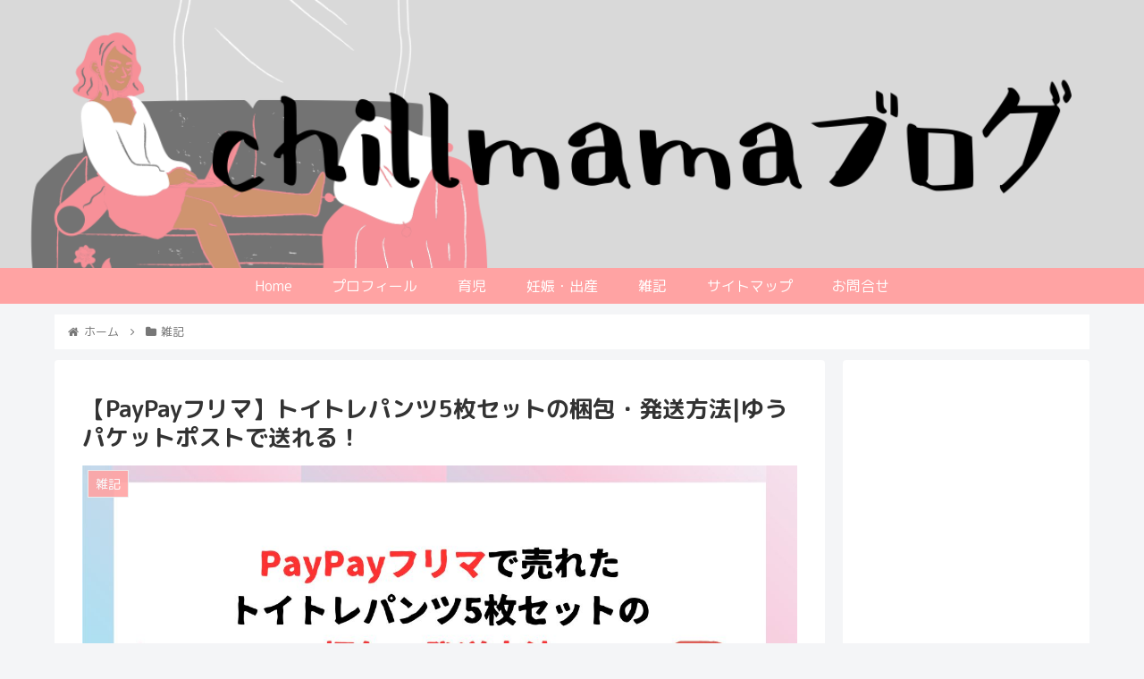

--- FILE ---
content_type: text/html; charset=UTF-8
request_url: https://chillmamablog.com/6782/pay5/
body_size: 35967
content:
<!doctype html>
<html lang="ja">

<head>
<meta charset="utf-8">
<meta http-equiv="X-UA-Compatible" content="IE=edge">
<meta name="viewport" content="width=device-width, initial-scale=1.0, viewport-fit=cover"/>
<meta name="referrer" content="no-referrer-when-downgrade"/>

      
<!-- Global site tag (gtag.js) - Google Analytics -->
<script async src="https://www.googletagmanager.com/gtag/js?id=UA-201800566-2"></script>
<script>
  window.dataLayer = window.dataLayer || [];
  function gtag(){dataLayer.push(arguments);}
  gtag('js', new Date());

  gtag('config', 'UA-201800566-2');
</script>
<!-- /Global site tag (gtag.js) - Google Analytics -->

      
  <!-- Google Search Console -->
<meta name="google-site-verification" content="Wf88Nb1TDuQpkagIGCNQBSLnQZ9DhXyoKeqisfxYW9Y" />
<!-- /Google Search Console -->
<!-- preconnect dns-prefetch -->
<link rel="preconnect dns-prefetch" href="//www.googletagmanager.com">
<link rel="preconnect dns-prefetch" href="//www.google-analytics.com">
<link rel="preconnect dns-prefetch" href="//ajax.googleapis.com">
<link rel="preconnect dns-prefetch" href="//cdnjs.cloudflare.com">
<link rel="preconnect dns-prefetch" href="//pagead2.googlesyndication.com">
<link rel="preconnect dns-prefetch" href="//googleads.g.doubleclick.net">
<link rel="preconnect dns-prefetch" href="//tpc.googlesyndication.com">
<link rel="preconnect dns-prefetch" href="//ad.doubleclick.net">
<link rel="preconnect dns-prefetch" href="//www.gstatic.com">
<link rel="preconnect dns-prefetch" href="//cse.google.com">
<link rel="preconnect dns-prefetch" href="//fonts.gstatic.com">
<link rel="preconnect dns-prefetch" href="//fonts.googleapis.com">
<link rel="preconnect dns-prefetch" href="//cms.quantserve.com">
<link rel="preconnect dns-prefetch" href="//secure.gravatar.com">
<link rel="preconnect dns-prefetch" href="//cdn.syndication.twimg.com">
<link rel="preconnect dns-prefetch" href="//cdn.jsdelivr.net">
<link rel="preconnect dns-prefetch" href="//images-fe.ssl-images-amazon.com">
<link rel="preconnect dns-prefetch" href="//completion.amazon.com">
<link rel="preconnect dns-prefetch" href="//m.media-amazon.com">
<link rel="preconnect dns-prefetch" href="//i.moshimo.com">
<link rel="preconnect dns-prefetch" href="//aml.valuecommerce.com">
<link rel="preconnect dns-prefetch" href="//dalc.valuecommerce.com">
<link rel="preconnect dns-prefetch" href="//dalb.valuecommerce.com">
<title>【PayPayフリマ】トイトレパンツ5枚セットの梱包・発送方法|ゆうパケットポストで送れる！  |  chillmamaブログ</title>
<meta name='robots' content='max-image-preview:large' />
	<style>img:is([sizes="auto" i], [sizes^="auto," i]) { contain-intrinsic-size: 3000px 1500px }</style>
	
<!-- OGP -->
<meta property="og:type" content="article">
<meta property="og:description" content="子供のトイレトレーニングパンツたくさん買いがちじゃないですか？保育園でトイトレを始めるという事で、トイトレパンツを用意するように言われたのですが、ついつい買い過ぎてしまった…張り切って買ったのに、結局お気に入りしか履かない…なんて事あります">
<meta property="og:title" content="【PayPayフリマ】トイトレパンツ5枚セットの梱包・発送方法|ゆうパケットポストで送れる！">
<meta property="og:url" content="https://chillmamablog.com/6782/pay5/">
<meta property="og:image" content="https://chillmamablog.com/wp-content/uploads/2024/02/ec4968374c0ad2e9351058346214c5d2.jpg">
<meta property="og:site_name" content="chillmamaブログ">
<meta property="og:locale" content="ja_JP">
<meta property="article:published_time" content="2024-02-25T21:00:00+09:00" />
<meta property="article:modified_time" content="2024-02-25T21:00:00+09:00" />
<meta property="article:section" content="雑記">
<!-- /OGP -->

<!-- Twitter Card -->
<meta name="twitter:card" content="summary_large_image">
<meta property="twitter:description" content="子供のトイレトレーニングパンツたくさん買いがちじゃないですか？保育園でトイトレを始めるという事で、トイトレパンツを用意するように言われたのですが、ついつい買い過ぎてしまった…張り切って買ったのに、結局お気に入りしか履かない…なんて事あります">
<meta property="twitter:title" content="【PayPayフリマ】トイトレパンツ5枚セットの梱包・発送方法|ゆうパケットポストで送れる！">
<meta property="twitter:url" content="https://chillmamablog.com/6782/pay5/">
<meta name="twitter:image" content="https://chillmamablog.com/wp-content/uploads/2024/02/ec4968374c0ad2e9351058346214c5d2.jpg">
<meta name="twitter:domain" content="chillmamablog.com">
<!-- /Twitter Card -->
<link rel='dns-prefetch' href='//ajax.googleapis.com' />
<link rel='dns-prefetch' href='//cdnjs.cloudflare.com' />
<link rel='dns-prefetch' href='//www.google.com' />
<link rel='dns-prefetch' href='//fonts.googleapis.com' />
<link rel="alternate" type="application/rss+xml" title="chillmamaブログ &raquo; フィード" href="https://chillmamablog.com/feed/" />
<link rel="alternate" type="application/rss+xml" title="chillmamaブログ &raquo; コメントフィード" href="https://chillmamablog.com/comments/feed/" />
<link rel="alternate" type="application/rss+xml" title="chillmamaブログ &raquo; 【PayPayフリマ】トイトレパンツ5枚セットの梱包・発送方法|ゆうパケットポストで送れる！ のコメントのフィード" href="https://chillmamablog.com/6782/pay5/feed/" />
<link rel='stylesheet' id='cocoon-style-css' href='https://chillmamablog.com/wp-content/themes/cocoon/style.css?ver=6.8.3&#038;fver=20210307103250' media='all' />
<style id='cocoon-style-inline-css'>
#header-container,#header-container .navi,#navi .navi-in>.menu-header .sub-menu,.article h2,.sidebar h3,.cat-link,.cat-label,.appeal-content .appeal-button,.demo .cat-label,.blogcard-type .blogcard-label,#footer{background-color:#ffa3a3}#navi .navi-in a:hover,#footer a:hover{background-color:rgba(255,255,255,.2)}.article h3,.article h4,.article h5,.article h6,.cat-link,.tag-link{border-color:#ffa3a3}blockquote::before,blockquote::after,.pager-post-navi a.a-wrap::before{color:rgba(255,163,163,.5)}blockquote,.key-btn{background-color:rgba(255,163,163,.05);border-color:rgba(255,163,163,.5)}pre,.pager-links span,table th,.pagination .current{background-color:rgba(255,163,163,.1);border-color:rgba(255,163,163,.5)}table th,table td,.page-numbers,.page-numbers.dots,.tagcloud a,.list.ecb-entry-border .entry-card-wrap,.related-entries.recb-entry-border .related-entry-card-wrap,.carousel .a-wrap,.pager-post-navi.post-navi-border a.a-wrap,.article .toc,.a-wrap .blogcard,.author-box,.comment-reply-link,.ranking-item{border-color:rgba(255,163,163,.5)}table tr:nth-of-type(2n+1),.page-numbers.dots,.a-wrap:hover,.pagination a:hover,.pagination-next-link:hover,.widget_recent_entries ul li a:hover,.widget_categories ul li a:hover,.widget_archive ul li a:hover,.widget_pages ul li a:hover,.widget_meta ul li a:hover,.widget_rss ul li a:hover,.widget_nav_menu ul li a:hover,.pager-links a:hover span,.tag-link:hover,.tagcloud a:hover{background-color:rgba(255,163,163,.05)}.header,.header .site-name-text,#navi .navi-in a,#navi .navi-in a:hover,.article h2,.sidebar h3,#footer,#footer a{color:#fff}.header,.header .site-name-text,#navi .navi-in a,#navi .navi-in a:hover,.appeal-content .appeal-button,.article h2,.sidebar h3,.cat-link,.cat-label,.blogcard-type .blogcard::before,#footer,#footer a{color:#fff}.header .header-in{min-height:300px}.header{background-image:url(https://chillmamablog.com/wp-content/uploads/2021/05/2B6814F9-C4DC-4364-A10E-0D1F5150BCAF.png)}.header{background-color:#fff}.header,.header .site-name-text{color:#000}#header-container .navi,#navi .navi-in>.menu-header .sub-menu{background-color:#ffa3a3}#navi .navi-in a,#navi .navi-in a:hover{color:#fff}#navi .navi-in a:hover{background-color:rgba(255,255,255,.2)}#navi .navi-in>ul>li{width:100px}#navi .navi-in>ul .sub-menu{min-width:100px}#navi .navi-in>ul .sub-menu ul{left:100px}.main{width:862px}.main{border-width:2px}.sidebar{width:276px}.sidebar{padding:19px 10px}.sidebar{border-width:3px}.wrap{width:1158px}@media screen and (max-width:1182px){.wrap{width:auto}.main,.sidebar,.sidebar-left .main,.sidebar-left .sidebar{margin:0 .5%}.main{width:67.4%}.sidebar{padding:1.5%;width:30%}.entry-card-thumb{width:38%}.entry-card-content{margin-left:40%}}body::after{content:url(https://chillmamablog.com/wp-content/themes/cocoon/lib/analytics/access.php?post_id=6782&post_type=post);visibility:hidden;position:absolute;bottom:0;right:0;width:1px;height:1px;overflow:hidden;display:inline!important}@media screen and (max-width:834px){.header div.header-in{min-height:100px}}.toc-checkbox{display:none}.toc-content{visibility:hidden;height:0;opacity:.2;transition:all .5s ease-out}.toc-checkbox:checked~.toc-content{visibility:visible;padding-top:.6em;height:100%;opacity:1}.toc-title::after{content:'[開く]';margin-left:.5em;cursor:pointer;font-size:.8em}.toc-title:hover::after{text-decoration:underline}.toc-checkbox:checked+.toc-title::after{content:'[閉じる]'}.eye-catch-wrap{justify-content:center}.eye-catch{width:100%}.eye-catch img,.eye-catch amp-img{width:100%;min-width:100%;display:block}#respond{display:none}#navi .navi-in>ul>li{width:auto}#navi .navi-in>ul>li>a{padding:0 1.4em}.entry-content>*,.demo .entry-content p{line-height:1.8}.article p,.demo .entry-content p,.article dl,.article ul,.article ol,.article blockquote,.article pre,.article table,.article .author-box,.article .blogcard-wrap,.article .login-user-only,.article .information-box,.article .question-box,.article .alert-box,.article .information,.article .question,.article .alert,.article .memo-box,.article .comment-box,.article .common-icon-box,.article .blank-box,.article .button-block,.article .micro-bottom,.article .caption-box,.article .tab-caption-box,.article .label-box,.article .toggle-wrap,.article .wp-block-image,.booklink-box,.article .kaerebalink-box,.article .tomarebalink-box,.article .product-item-box,.article .speech-wrap,.article .toc,.article .column-wrap,.article .new-entry-cards,.article .popular-entry-cards,.article .navi-entry-cards,.article .box-menus,.article .ranking-item,.article .wp-block-categories,.article .wp-block-archives,.article .wp-block-archives-dropdown,.article .wp-block-calendar,.article .rss-entry-cards,.article .ad-area,.article .wp-block-gallery,.article .wp-block-audio,.article .wp-block-cover,.article .wp-block-file,.article .wp-block-media-text,.article .wp-block-video,.article .wp-block-buttons,.article .wp-block-columns,.article .wp-block-separator,.article .components-placeholder,.article .wp-block-search,.article .wp-block-social-links,.article .timeline-box,.article .blogcard-type,.article .btn-wrap,.article .btn-wrap a,.article .block-box,.article .wp-block-embed,.article .wp-block-group,.article .wp-block-table,.article .scrollable-table,.article .wp-block-separator,[data-type="core/freeform"]{margin-bottom:1.8em}.article h2,.article h3,.article h4,.article h5,.article h6{margin-bottom:18px}@media screen and (max-width:480px){.page-body,.menu-content{font-size:16px}.article h2,.article h3,.article h4,.article h5,.article h6{margin-bottom:16px}}@media screen and (max-width:781px){.wp-block-column{margin-bottom:1.8em}}@media screen and (max-width:599px){.column-wrap>div{margin-bottom:1.8em}}.article h2,.article h3,.article h4,.article h5,.article h6{margin-top:2.4em}.article .micro-top{margin-bottom:.36em}.article .micro-bottom{margin-top:-1.62em}.article .micro-balloon{margin-bottom:.9em}.article .micro-bottom.micro-balloon{margin-top:-1.26em}.blank-box.bb-key-color{border-color:#ffa3a3}.iic-key-color li::before{color:#ffa3a3}.blank-box.bb-tab.bb-key-color::before{background-color:#ffa3a3}.tb-key-color .toggle-button{border:1px solid #ffa3a3;background:#ffa3a3;color:#fff}.tb-key-color .toggle-button::before{color:#ccc}.tb-key-color .toggle-checkbox:checked~.toggle-content{border-color:#ffa3a3}.cb-key-color.caption-box{border-color:#ffa3a3}.cb-key-color .caption-box-label{background-color:#ffa3a3;color:#fff}.tcb-key-color .tab-caption-box-label{background-color:#ffa3a3;color:#fff}.tcb-key-color .tab-caption-box-content{border-color:#ffa3a3}.lb-key-color .label-box-content{border-color:#ffa3a3}.mc-key-color{background-color:#ffa3a3;color:#fff;border:0}.mc-key-color.micro-bottom::after{border-bottom-color:#ffa3a3;border-top-color:transparent}.mc-key-color::before{border-top-color:transparent;border-bottom-color:transparent}.mc-key-color::after{border-top-color:#ffa3a3}.btn-key-color,.btn-wrap.btn-wrap-key-color>a{background-color:#ffa3a3}.has-text-color.has-key-color-color{color:#ffa3a3}.has-background.has-key-color-background-color{background-color:#ffa3a3}.article.page-body,body#tinymce.wp-editor{background-color:#fff}.article.page-body,.editor-post-title__block .editor-post-title__input,body#tinymce.wp-editor{color:#333}.body .has-key-color-background-color{background-color:#ffa3a3}.body .has-key-color-color{color:#ffa3a3}.body .has-key-color-border-color{border-color:#ffa3a3}.btn-wrap.has-key-color-background-color>a{background-color:#ffa3a3}.btn-wrap.has-key-color-color>a{color:#ffa3a3}.btn-wrap.has-key-color-border-color>a{border-color:#ffa3a3}.bb-tab.has-key-color-border-color .bb-label{background-color:#ffa3a3}.toggle-wrap.has-key-color-border-color .toggle-button{background-color:#ffa3a3}.toggle-wrap.has-key-color-border-color .toggle-button,.toggle-wrap.has-key-color-border-color .toggle-content{border-color:#ffa3a3}.iconlist-box.has-key-color-icon-color li::before{color:#ffa3a3}.micro-balloon.has-key-color-background-color{background-color:#ffa3a3;border-color:transparent}.micro-balloon.has-key-color-background-color.micro-bottom::after{border-bottom-color:#ffa3a3;border-top-color:transparent}.micro-balloon.has-key-color-background-color::before{border-top-color:transparent;border-bottom-color:transparent}.micro-balloon.has-key-color-background-color::after{border-top-color:#ffa3a3}.micro-balloon.has-border-color.has-key-color-border-color{border-color:#ffa3a3}.micro-balloon.micro-top.has-key-color-border-color::before{border-top-color:#ffa3a3}.micro-balloon.micro-bottom.has-key-color-border-color::before{border-bottom-color:#ffa3a3}.caption-box.has-key-color-border-color .box-label{background-color:#ffa3a3}.tab-caption-box.has-key-color-border-color .box-label{background-color:#ffa3a3}.tab-caption-box.has-key-color-border-color .box-content{border-color:#ffa3a3}.tab-caption-box.has-key-color-background-color .box-content{background-color:#ffa3a3}.label-box.has-key-color-border-color .box-content{border-color:#ffa3a3}.label-box.has-key-color-background-color .box-content{background-color:#ffa3a3}.sbp-l .speech-balloon.has-key-color-border-color::before{border-right-color:#ffa3a3}.sbp-r .speech-balloon.has-key-color-border-color::before{border-left-color:#ffa3a3}.sbp-l .speech-balloon.has-key-color-background-color::after{border-right-color:#ffa3a3}.sbp-r .speech-balloon.has-key-color-background-color::after{border-left-color:#ffa3a3}.sbs-line.sbp-r .speech-balloon.has-key-color-background-color{background-color:#ffa3a3}.sbs-line.sbp-r .speech-balloon.has-key-color-border-color{border-color:#ffa3a3}.speech-wrap.sbs-think .speech-balloon.has-key-color-border-color::before,.speech-wrap.sbs-think .speech-balloon.has-key-color-border-color::after{border-color:#ffa3a3}.sbs-think .speech-balloon.has-key-color-background-color::before,.sbs-think .speech-balloon.has-key-color-background-color::after{background-color:#ffa3a3}.timeline-box.has-key-color-point-color .timeline-item::before{background-color:#ffa3a3}.body .has-red-background-color{background-color:#e60033}.body .has-red-color{color:#e60033}.body .has-red-border-color{border-color:#e60033}.btn-wrap.has-red-background-color>a{background-color:#e60033}.btn-wrap.has-red-color>a{color:#e60033}.btn-wrap.has-red-border-color>a{border-color:#e60033}.bb-tab.has-red-border-color .bb-label{background-color:#e60033}.toggle-wrap.has-red-border-color .toggle-button{background-color:#e60033}.toggle-wrap.has-red-border-color .toggle-button,.toggle-wrap.has-red-border-color .toggle-content{border-color:#e60033}.iconlist-box.has-red-icon-color li::before{color:#e60033}.micro-balloon.has-red-background-color{background-color:#e60033;border-color:transparent}.micro-balloon.has-red-background-color.micro-bottom::after{border-bottom-color:#e60033;border-top-color:transparent}.micro-balloon.has-red-background-color::before{border-top-color:transparent;border-bottom-color:transparent}.micro-balloon.has-red-background-color::after{border-top-color:#e60033}.micro-balloon.has-border-color.has-red-border-color{border-color:#e60033}.micro-balloon.micro-top.has-red-border-color::before{border-top-color:#e60033}.micro-balloon.micro-bottom.has-red-border-color::before{border-bottom-color:#e60033}.caption-box.has-red-border-color .box-label{background-color:#e60033}.tab-caption-box.has-red-border-color .box-label{background-color:#e60033}.tab-caption-box.has-red-border-color .box-content{border-color:#e60033}.tab-caption-box.has-red-background-color .box-content{background-color:#e60033}.label-box.has-red-border-color .box-content{border-color:#e60033}.label-box.has-red-background-color .box-content{background-color:#e60033}.sbp-l .speech-balloon.has-red-border-color::before{border-right-color:#e60033}.sbp-r .speech-balloon.has-red-border-color::before{border-left-color:#e60033}.sbp-l .speech-balloon.has-red-background-color::after{border-right-color:#e60033}.sbp-r .speech-balloon.has-red-background-color::after{border-left-color:#e60033}.sbs-line.sbp-r .speech-balloon.has-red-background-color{background-color:#e60033}.sbs-line.sbp-r .speech-balloon.has-red-border-color{border-color:#e60033}.speech-wrap.sbs-think .speech-balloon.has-red-border-color::before,.speech-wrap.sbs-think .speech-balloon.has-red-border-color::after{border-color:#e60033}.sbs-think .speech-balloon.has-red-background-color::before,.sbs-think .speech-balloon.has-red-background-color::after{background-color:#e60033}.timeline-box.has-red-point-color .timeline-item::before{background-color:#e60033}.body .has-pink-background-color{background-color:#e95295}.body .has-pink-color{color:#e95295}.body .has-pink-border-color{border-color:#e95295}.btn-wrap.has-pink-background-color>a{background-color:#e95295}.btn-wrap.has-pink-color>a{color:#e95295}.btn-wrap.has-pink-border-color>a{border-color:#e95295}.bb-tab.has-pink-border-color .bb-label{background-color:#e95295}.toggle-wrap.has-pink-border-color .toggle-button{background-color:#e95295}.toggle-wrap.has-pink-border-color .toggle-button,.toggle-wrap.has-pink-border-color .toggle-content{border-color:#e95295}.iconlist-box.has-pink-icon-color li::before{color:#e95295}.micro-balloon.has-pink-background-color{background-color:#e95295;border-color:transparent}.micro-balloon.has-pink-background-color.micro-bottom::after{border-bottom-color:#e95295;border-top-color:transparent}.micro-balloon.has-pink-background-color::before{border-top-color:transparent;border-bottom-color:transparent}.micro-balloon.has-pink-background-color::after{border-top-color:#e95295}.micro-balloon.has-border-color.has-pink-border-color{border-color:#e95295}.micro-balloon.micro-top.has-pink-border-color::before{border-top-color:#e95295}.micro-balloon.micro-bottom.has-pink-border-color::before{border-bottom-color:#e95295}.caption-box.has-pink-border-color .box-label{background-color:#e95295}.tab-caption-box.has-pink-border-color .box-label{background-color:#e95295}.tab-caption-box.has-pink-border-color .box-content{border-color:#e95295}.tab-caption-box.has-pink-background-color .box-content{background-color:#e95295}.label-box.has-pink-border-color .box-content{border-color:#e95295}.label-box.has-pink-background-color .box-content{background-color:#e95295}.sbp-l .speech-balloon.has-pink-border-color::before{border-right-color:#e95295}.sbp-r .speech-balloon.has-pink-border-color::before{border-left-color:#e95295}.sbp-l .speech-balloon.has-pink-background-color::after{border-right-color:#e95295}.sbp-r .speech-balloon.has-pink-background-color::after{border-left-color:#e95295}.sbs-line.sbp-r .speech-balloon.has-pink-background-color{background-color:#e95295}.sbs-line.sbp-r .speech-balloon.has-pink-border-color{border-color:#e95295}.speech-wrap.sbs-think .speech-balloon.has-pink-border-color::before,.speech-wrap.sbs-think .speech-balloon.has-pink-border-color::after{border-color:#e95295}.sbs-think .speech-balloon.has-pink-background-color::before,.sbs-think .speech-balloon.has-pink-background-color::after{background-color:#e95295}.timeline-box.has-pink-point-color .timeline-item::before{background-color:#e95295}.body .has-purple-background-color{background-color:#884898}.body .has-purple-color{color:#884898}.body .has-purple-border-color{border-color:#884898}.btn-wrap.has-purple-background-color>a{background-color:#884898}.btn-wrap.has-purple-color>a{color:#884898}.btn-wrap.has-purple-border-color>a{border-color:#884898}.bb-tab.has-purple-border-color .bb-label{background-color:#884898}.toggle-wrap.has-purple-border-color .toggle-button{background-color:#884898}.toggle-wrap.has-purple-border-color .toggle-button,.toggle-wrap.has-purple-border-color .toggle-content{border-color:#884898}.iconlist-box.has-purple-icon-color li::before{color:#884898}.micro-balloon.has-purple-background-color{background-color:#884898;border-color:transparent}.micro-balloon.has-purple-background-color.micro-bottom::after{border-bottom-color:#884898;border-top-color:transparent}.micro-balloon.has-purple-background-color::before{border-top-color:transparent;border-bottom-color:transparent}.micro-balloon.has-purple-background-color::after{border-top-color:#884898}.micro-balloon.has-border-color.has-purple-border-color{border-color:#884898}.micro-balloon.micro-top.has-purple-border-color::before{border-top-color:#884898}.micro-balloon.micro-bottom.has-purple-border-color::before{border-bottom-color:#884898}.caption-box.has-purple-border-color .box-label{background-color:#884898}.tab-caption-box.has-purple-border-color .box-label{background-color:#884898}.tab-caption-box.has-purple-border-color .box-content{border-color:#884898}.tab-caption-box.has-purple-background-color .box-content{background-color:#884898}.label-box.has-purple-border-color .box-content{border-color:#884898}.label-box.has-purple-background-color .box-content{background-color:#884898}.sbp-l .speech-balloon.has-purple-border-color::before{border-right-color:#884898}.sbp-r .speech-balloon.has-purple-border-color::before{border-left-color:#884898}.sbp-l .speech-balloon.has-purple-background-color::after{border-right-color:#884898}.sbp-r .speech-balloon.has-purple-background-color::after{border-left-color:#884898}.sbs-line.sbp-r .speech-balloon.has-purple-background-color{background-color:#884898}.sbs-line.sbp-r .speech-balloon.has-purple-border-color{border-color:#884898}.speech-wrap.sbs-think .speech-balloon.has-purple-border-color::before,.speech-wrap.sbs-think .speech-balloon.has-purple-border-color::after{border-color:#884898}.sbs-think .speech-balloon.has-purple-background-color::before,.sbs-think .speech-balloon.has-purple-background-color::after{background-color:#884898}.timeline-box.has-purple-point-color .timeline-item::before{background-color:#884898}.body .has-deep-background-color{background-color:#55295b}.body .has-deep-color{color:#55295b}.body .has-deep-border-color{border-color:#55295b}.btn-wrap.has-deep-background-color>a{background-color:#55295b}.btn-wrap.has-deep-color>a{color:#55295b}.btn-wrap.has-deep-border-color>a{border-color:#55295b}.bb-tab.has-deep-border-color .bb-label{background-color:#55295b}.toggle-wrap.has-deep-border-color .toggle-button{background-color:#55295b}.toggle-wrap.has-deep-border-color .toggle-button,.toggle-wrap.has-deep-border-color .toggle-content{border-color:#55295b}.iconlist-box.has-deep-icon-color li::before{color:#55295b}.micro-balloon.has-deep-background-color{background-color:#55295b;border-color:transparent}.micro-balloon.has-deep-background-color.micro-bottom::after{border-bottom-color:#55295b;border-top-color:transparent}.micro-balloon.has-deep-background-color::before{border-top-color:transparent;border-bottom-color:transparent}.micro-balloon.has-deep-background-color::after{border-top-color:#55295b}.micro-balloon.has-border-color.has-deep-border-color{border-color:#55295b}.micro-balloon.micro-top.has-deep-border-color::before{border-top-color:#55295b}.micro-balloon.micro-bottom.has-deep-border-color::before{border-bottom-color:#55295b}.caption-box.has-deep-border-color .box-label{background-color:#55295b}.tab-caption-box.has-deep-border-color .box-label{background-color:#55295b}.tab-caption-box.has-deep-border-color .box-content{border-color:#55295b}.tab-caption-box.has-deep-background-color .box-content{background-color:#55295b}.label-box.has-deep-border-color .box-content{border-color:#55295b}.label-box.has-deep-background-color .box-content{background-color:#55295b}.sbp-l .speech-balloon.has-deep-border-color::before{border-right-color:#55295b}.sbp-r .speech-balloon.has-deep-border-color::before{border-left-color:#55295b}.sbp-l .speech-balloon.has-deep-background-color::after{border-right-color:#55295b}.sbp-r .speech-balloon.has-deep-background-color::after{border-left-color:#55295b}.sbs-line.sbp-r .speech-balloon.has-deep-background-color{background-color:#55295b}.sbs-line.sbp-r .speech-balloon.has-deep-border-color{border-color:#55295b}.speech-wrap.sbs-think .speech-balloon.has-deep-border-color::before,.speech-wrap.sbs-think .speech-balloon.has-deep-border-color::after{border-color:#55295b}.sbs-think .speech-balloon.has-deep-background-color::before,.sbs-think .speech-balloon.has-deep-background-color::after{background-color:#55295b}.timeline-box.has-deep-point-color .timeline-item::before{background-color:#55295b}.body .has-indigo-background-color{background-color:#1e50a2}.body .has-indigo-color{color:#1e50a2}.body .has-indigo-border-color{border-color:#1e50a2}.btn-wrap.has-indigo-background-color>a{background-color:#1e50a2}.btn-wrap.has-indigo-color>a{color:#1e50a2}.btn-wrap.has-indigo-border-color>a{border-color:#1e50a2}.bb-tab.has-indigo-border-color .bb-label{background-color:#1e50a2}.toggle-wrap.has-indigo-border-color .toggle-button{background-color:#1e50a2}.toggle-wrap.has-indigo-border-color .toggle-button,.toggle-wrap.has-indigo-border-color .toggle-content{border-color:#1e50a2}.iconlist-box.has-indigo-icon-color li::before{color:#1e50a2}.micro-balloon.has-indigo-background-color{background-color:#1e50a2;border-color:transparent}.micro-balloon.has-indigo-background-color.micro-bottom::after{border-bottom-color:#1e50a2;border-top-color:transparent}.micro-balloon.has-indigo-background-color::before{border-top-color:transparent;border-bottom-color:transparent}.micro-balloon.has-indigo-background-color::after{border-top-color:#1e50a2}.micro-balloon.has-border-color.has-indigo-border-color{border-color:#1e50a2}.micro-balloon.micro-top.has-indigo-border-color::before{border-top-color:#1e50a2}.micro-balloon.micro-bottom.has-indigo-border-color::before{border-bottom-color:#1e50a2}.caption-box.has-indigo-border-color .box-label{background-color:#1e50a2}.tab-caption-box.has-indigo-border-color .box-label{background-color:#1e50a2}.tab-caption-box.has-indigo-border-color .box-content{border-color:#1e50a2}.tab-caption-box.has-indigo-background-color .box-content{background-color:#1e50a2}.label-box.has-indigo-border-color .box-content{border-color:#1e50a2}.label-box.has-indigo-background-color .box-content{background-color:#1e50a2}.sbp-l .speech-balloon.has-indigo-border-color::before{border-right-color:#1e50a2}.sbp-r .speech-balloon.has-indigo-border-color::before{border-left-color:#1e50a2}.sbp-l .speech-balloon.has-indigo-background-color::after{border-right-color:#1e50a2}.sbp-r .speech-balloon.has-indigo-background-color::after{border-left-color:#1e50a2}.sbs-line.sbp-r .speech-balloon.has-indigo-background-color{background-color:#1e50a2}.sbs-line.sbp-r .speech-balloon.has-indigo-border-color{border-color:#1e50a2}.speech-wrap.sbs-think .speech-balloon.has-indigo-border-color::before,.speech-wrap.sbs-think .speech-balloon.has-indigo-border-color::after{border-color:#1e50a2}.sbs-think .speech-balloon.has-indigo-background-color::before,.sbs-think .speech-balloon.has-indigo-background-color::after{background-color:#1e50a2}.timeline-box.has-indigo-point-color .timeline-item::before{background-color:#1e50a2}.body .has-blue-background-color{background-color:#0095d9}.body .has-blue-color{color:#0095d9}.body .has-blue-border-color{border-color:#0095d9}.btn-wrap.has-blue-background-color>a{background-color:#0095d9}.btn-wrap.has-blue-color>a{color:#0095d9}.btn-wrap.has-blue-border-color>a{border-color:#0095d9}.bb-tab.has-blue-border-color .bb-label{background-color:#0095d9}.toggle-wrap.has-blue-border-color .toggle-button{background-color:#0095d9}.toggle-wrap.has-blue-border-color .toggle-button,.toggle-wrap.has-blue-border-color .toggle-content{border-color:#0095d9}.iconlist-box.has-blue-icon-color li::before{color:#0095d9}.micro-balloon.has-blue-background-color{background-color:#0095d9;border-color:transparent}.micro-balloon.has-blue-background-color.micro-bottom::after{border-bottom-color:#0095d9;border-top-color:transparent}.micro-balloon.has-blue-background-color::before{border-top-color:transparent;border-bottom-color:transparent}.micro-balloon.has-blue-background-color::after{border-top-color:#0095d9}.micro-balloon.has-border-color.has-blue-border-color{border-color:#0095d9}.micro-balloon.micro-top.has-blue-border-color::before{border-top-color:#0095d9}.micro-balloon.micro-bottom.has-blue-border-color::before{border-bottom-color:#0095d9}.caption-box.has-blue-border-color .box-label{background-color:#0095d9}.tab-caption-box.has-blue-border-color .box-label{background-color:#0095d9}.tab-caption-box.has-blue-border-color .box-content{border-color:#0095d9}.tab-caption-box.has-blue-background-color .box-content{background-color:#0095d9}.label-box.has-blue-border-color .box-content{border-color:#0095d9}.label-box.has-blue-background-color .box-content{background-color:#0095d9}.sbp-l .speech-balloon.has-blue-border-color::before{border-right-color:#0095d9}.sbp-r .speech-balloon.has-blue-border-color::before{border-left-color:#0095d9}.sbp-l .speech-balloon.has-blue-background-color::after{border-right-color:#0095d9}.sbp-r .speech-balloon.has-blue-background-color::after{border-left-color:#0095d9}.sbs-line.sbp-r .speech-balloon.has-blue-background-color{background-color:#0095d9}.sbs-line.sbp-r .speech-balloon.has-blue-border-color{border-color:#0095d9}.speech-wrap.sbs-think .speech-balloon.has-blue-border-color::before,.speech-wrap.sbs-think .speech-balloon.has-blue-border-color::after{border-color:#0095d9}.sbs-think .speech-balloon.has-blue-background-color::before,.sbs-think .speech-balloon.has-blue-background-color::after{background-color:#0095d9}.timeline-box.has-blue-point-color .timeline-item::before{background-color:#0095d9}.body .has-light-blue-background-color{background-color:#2ca9e1}.body .has-light-blue-color{color:#2ca9e1}.body .has-light-blue-border-color{border-color:#2ca9e1}.btn-wrap.has-light-blue-background-color>a{background-color:#2ca9e1}.btn-wrap.has-light-blue-color>a{color:#2ca9e1}.btn-wrap.has-light-blue-border-color>a{border-color:#2ca9e1}.bb-tab.has-light-blue-border-color .bb-label{background-color:#2ca9e1}.toggle-wrap.has-light-blue-border-color .toggle-button{background-color:#2ca9e1}.toggle-wrap.has-light-blue-border-color .toggle-button,.toggle-wrap.has-light-blue-border-color .toggle-content{border-color:#2ca9e1}.iconlist-box.has-light-blue-icon-color li::before{color:#2ca9e1}.micro-balloon.has-light-blue-background-color{background-color:#2ca9e1;border-color:transparent}.micro-balloon.has-light-blue-background-color.micro-bottom::after{border-bottom-color:#2ca9e1;border-top-color:transparent}.micro-balloon.has-light-blue-background-color::before{border-top-color:transparent;border-bottom-color:transparent}.micro-balloon.has-light-blue-background-color::after{border-top-color:#2ca9e1}.micro-balloon.has-border-color.has-light-blue-border-color{border-color:#2ca9e1}.micro-balloon.micro-top.has-light-blue-border-color::before{border-top-color:#2ca9e1}.micro-balloon.micro-bottom.has-light-blue-border-color::before{border-bottom-color:#2ca9e1}.caption-box.has-light-blue-border-color .box-label{background-color:#2ca9e1}.tab-caption-box.has-light-blue-border-color .box-label{background-color:#2ca9e1}.tab-caption-box.has-light-blue-border-color .box-content{border-color:#2ca9e1}.tab-caption-box.has-light-blue-background-color .box-content{background-color:#2ca9e1}.label-box.has-light-blue-border-color .box-content{border-color:#2ca9e1}.label-box.has-light-blue-background-color .box-content{background-color:#2ca9e1}.sbp-l .speech-balloon.has-light-blue-border-color::before{border-right-color:#2ca9e1}.sbp-r .speech-balloon.has-light-blue-border-color::before{border-left-color:#2ca9e1}.sbp-l .speech-balloon.has-light-blue-background-color::after{border-right-color:#2ca9e1}.sbp-r .speech-balloon.has-light-blue-background-color::after{border-left-color:#2ca9e1}.sbs-line.sbp-r .speech-balloon.has-light-blue-background-color{background-color:#2ca9e1}.sbs-line.sbp-r .speech-balloon.has-light-blue-border-color{border-color:#2ca9e1}.speech-wrap.sbs-think .speech-balloon.has-light-blue-border-color::before,.speech-wrap.sbs-think .speech-balloon.has-light-blue-border-color::after{border-color:#2ca9e1}.sbs-think .speech-balloon.has-light-blue-background-color::before,.sbs-think .speech-balloon.has-light-blue-background-color::after{background-color:#2ca9e1}.timeline-box.has-light-blue-point-color .timeline-item::before{background-color:#2ca9e1}.body .has-cyan-background-color{background-color:#00a3af}.body .has-cyan-color{color:#00a3af}.body .has-cyan-border-color{border-color:#00a3af}.btn-wrap.has-cyan-background-color>a{background-color:#00a3af}.btn-wrap.has-cyan-color>a{color:#00a3af}.btn-wrap.has-cyan-border-color>a{border-color:#00a3af}.bb-tab.has-cyan-border-color .bb-label{background-color:#00a3af}.toggle-wrap.has-cyan-border-color .toggle-button{background-color:#00a3af}.toggle-wrap.has-cyan-border-color .toggle-button,.toggle-wrap.has-cyan-border-color .toggle-content{border-color:#00a3af}.iconlist-box.has-cyan-icon-color li::before{color:#00a3af}.micro-balloon.has-cyan-background-color{background-color:#00a3af;border-color:transparent}.micro-balloon.has-cyan-background-color.micro-bottom::after{border-bottom-color:#00a3af;border-top-color:transparent}.micro-balloon.has-cyan-background-color::before{border-top-color:transparent;border-bottom-color:transparent}.micro-balloon.has-cyan-background-color::after{border-top-color:#00a3af}.micro-balloon.has-border-color.has-cyan-border-color{border-color:#00a3af}.micro-balloon.micro-top.has-cyan-border-color::before{border-top-color:#00a3af}.micro-balloon.micro-bottom.has-cyan-border-color::before{border-bottom-color:#00a3af}.caption-box.has-cyan-border-color .box-label{background-color:#00a3af}.tab-caption-box.has-cyan-border-color .box-label{background-color:#00a3af}.tab-caption-box.has-cyan-border-color .box-content{border-color:#00a3af}.tab-caption-box.has-cyan-background-color .box-content{background-color:#00a3af}.label-box.has-cyan-border-color .box-content{border-color:#00a3af}.label-box.has-cyan-background-color .box-content{background-color:#00a3af}.sbp-l .speech-balloon.has-cyan-border-color::before{border-right-color:#00a3af}.sbp-r .speech-balloon.has-cyan-border-color::before{border-left-color:#00a3af}.sbp-l .speech-balloon.has-cyan-background-color::after{border-right-color:#00a3af}.sbp-r .speech-balloon.has-cyan-background-color::after{border-left-color:#00a3af}.sbs-line.sbp-r .speech-balloon.has-cyan-background-color{background-color:#00a3af}.sbs-line.sbp-r .speech-balloon.has-cyan-border-color{border-color:#00a3af}.speech-wrap.sbs-think .speech-balloon.has-cyan-border-color::before,.speech-wrap.sbs-think .speech-balloon.has-cyan-border-color::after{border-color:#00a3af}.sbs-think .speech-balloon.has-cyan-background-color::before,.sbs-think .speech-balloon.has-cyan-background-color::after{background-color:#00a3af}.timeline-box.has-cyan-point-color .timeline-item::before{background-color:#00a3af}.body .has-teal-background-color{background-color:#007b43}.body .has-teal-color{color:#007b43}.body .has-teal-border-color{border-color:#007b43}.btn-wrap.has-teal-background-color>a{background-color:#007b43}.btn-wrap.has-teal-color>a{color:#007b43}.btn-wrap.has-teal-border-color>a{border-color:#007b43}.bb-tab.has-teal-border-color .bb-label{background-color:#007b43}.toggle-wrap.has-teal-border-color .toggle-button{background-color:#007b43}.toggle-wrap.has-teal-border-color .toggle-button,.toggle-wrap.has-teal-border-color .toggle-content{border-color:#007b43}.iconlist-box.has-teal-icon-color li::before{color:#007b43}.micro-balloon.has-teal-background-color{background-color:#007b43;border-color:transparent}.micro-balloon.has-teal-background-color.micro-bottom::after{border-bottom-color:#007b43;border-top-color:transparent}.micro-balloon.has-teal-background-color::before{border-top-color:transparent;border-bottom-color:transparent}.micro-balloon.has-teal-background-color::after{border-top-color:#007b43}.micro-balloon.has-border-color.has-teal-border-color{border-color:#007b43}.micro-balloon.micro-top.has-teal-border-color::before{border-top-color:#007b43}.micro-balloon.micro-bottom.has-teal-border-color::before{border-bottom-color:#007b43}.caption-box.has-teal-border-color .box-label{background-color:#007b43}.tab-caption-box.has-teal-border-color .box-label{background-color:#007b43}.tab-caption-box.has-teal-border-color .box-content{border-color:#007b43}.tab-caption-box.has-teal-background-color .box-content{background-color:#007b43}.label-box.has-teal-border-color .box-content{border-color:#007b43}.label-box.has-teal-background-color .box-content{background-color:#007b43}.sbp-l .speech-balloon.has-teal-border-color::before{border-right-color:#007b43}.sbp-r .speech-balloon.has-teal-border-color::before{border-left-color:#007b43}.sbp-l .speech-balloon.has-teal-background-color::after{border-right-color:#007b43}.sbp-r .speech-balloon.has-teal-background-color::after{border-left-color:#007b43}.sbs-line.sbp-r .speech-balloon.has-teal-background-color{background-color:#007b43}.sbs-line.sbp-r .speech-balloon.has-teal-border-color{border-color:#007b43}.speech-wrap.sbs-think .speech-balloon.has-teal-border-color::before,.speech-wrap.sbs-think .speech-balloon.has-teal-border-color::after{border-color:#007b43}.sbs-think .speech-balloon.has-teal-background-color::before,.sbs-think .speech-balloon.has-teal-background-color::after{background-color:#007b43}.timeline-box.has-teal-point-color .timeline-item::before{background-color:#007b43}.body .has-green-background-color{background-color:#3eb370}.body .has-green-color{color:#3eb370}.body .has-green-border-color{border-color:#3eb370}.btn-wrap.has-green-background-color>a{background-color:#3eb370}.btn-wrap.has-green-color>a{color:#3eb370}.btn-wrap.has-green-border-color>a{border-color:#3eb370}.bb-tab.has-green-border-color .bb-label{background-color:#3eb370}.toggle-wrap.has-green-border-color .toggle-button{background-color:#3eb370}.toggle-wrap.has-green-border-color .toggle-button,.toggle-wrap.has-green-border-color .toggle-content{border-color:#3eb370}.iconlist-box.has-green-icon-color li::before{color:#3eb370}.micro-balloon.has-green-background-color{background-color:#3eb370;border-color:transparent}.micro-balloon.has-green-background-color.micro-bottom::after{border-bottom-color:#3eb370;border-top-color:transparent}.micro-balloon.has-green-background-color::before{border-top-color:transparent;border-bottom-color:transparent}.micro-balloon.has-green-background-color::after{border-top-color:#3eb370}.micro-balloon.has-border-color.has-green-border-color{border-color:#3eb370}.micro-balloon.micro-top.has-green-border-color::before{border-top-color:#3eb370}.micro-balloon.micro-bottom.has-green-border-color::before{border-bottom-color:#3eb370}.caption-box.has-green-border-color .box-label{background-color:#3eb370}.tab-caption-box.has-green-border-color .box-label{background-color:#3eb370}.tab-caption-box.has-green-border-color .box-content{border-color:#3eb370}.tab-caption-box.has-green-background-color .box-content{background-color:#3eb370}.label-box.has-green-border-color .box-content{border-color:#3eb370}.label-box.has-green-background-color .box-content{background-color:#3eb370}.sbp-l .speech-balloon.has-green-border-color::before{border-right-color:#3eb370}.sbp-r .speech-balloon.has-green-border-color::before{border-left-color:#3eb370}.sbp-l .speech-balloon.has-green-background-color::after{border-right-color:#3eb370}.sbp-r .speech-balloon.has-green-background-color::after{border-left-color:#3eb370}.sbs-line.sbp-r .speech-balloon.has-green-background-color{background-color:#3eb370}.sbs-line.sbp-r .speech-balloon.has-green-border-color{border-color:#3eb370}.speech-wrap.sbs-think .speech-balloon.has-green-border-color::before,.speech-wrap.sbs-think .speech-balloon.has-green-border-color::after{border-color:#3eb370}.sbs-think .speech-balloon.has-green-background-color::before,.sbs-think .speech-balloon.has-green-background-color::after{background-color:#3eb370}.timeline-box.has-green-point-color .timeline-item::before{background-color:#3eb370}.body .has-light-green-background-color{background-color:#8bc34a}.body .has-light-green-color{color:#8bc34a}.body .has-light-green-border-color{border-color:#8bc34a}.btn-wrap.has-light-green-background-color>a{background-color:#8bc34a}.btn-wrap.has-light-green-color>a{color:#8bc34a}.btn-wrap.has-light-green-border-color>a{border-color:#8bc34a}.bb-tab.has-light-green-border-color .bb-label{background-color:#8bc34a}.toggle-wrap.has-light-green-border-color .toggle-button{background-color:#8bc34a}.toggle-wrap.has-light-green-border-color .toggle-button,.toggle-wrap.has-light-green-border-color .toggle-content{border-color:#8bc34a}.iconlist-box.has-light-green-icon-color li::before{color:#8bc34a}.micro-balloon.has-light-green-background-color{background-color:#8bc34a;border-color:transparent}.micro-balloon.has-light-green-background-color.micro-bottom::after{border-bottom-color:#8bc34a;border-top-color:transparent}.micro-balloon.has-light-green-background-color::before{border-top-color:transparent;border-bottom-color:transparent}.micro-balloon.has-light-green-background-color::after{border-top-color:#8bc34a}.micro-balloon.has-border-color.has-light-green-border-color{border-color:#8bc34a}.micro-balloon.micro-top.has-light-green-border-color::before{border-top-color:#8bc34a}.micro-balloon.micro-bottom.has-light-green-border-color::before{border-bottom-color:#8bc34a}.caption-box.has-light-green-border-color .box-label{background-color:#8bc34a}.tab-caption-box.has-light-green-border-color .box-label{background-color:#8bc34a}.tab-caption-box.has-light-green-border-color .box-content{border-color:#8bc34a}.tab-caption-box.has-light-green-background-color .box-content{background-color:#8bc34a}.label-box.has-light-green-border-color .box-content{border-color:#8bc34a}.label-box.has-light-green-background-color .box-content{background-color:#8bc34a}.sbp-l .speech-balloon.has-light-green-border-color::before{border-right-color:#8bc34a}.sbp-r .speech-balloon.has-light-green-border-color::before{border-left-color:#8bc34a}.sbp-l .speech-balloon.has-light-green-background-color::after{border-right-color:#8bc34a}.sbp-r .speech-balloon.has-light-green-background-color::after{border-left-color:#8bc34a}.sbs-line.sbp-r .speech-balloon.has-light-green-background-color{background-color:#8bc34a}.sbs-line.sbp-r .speech-balloon.has-light-green-border-color{border-color:#8bc34a}.speech-wrap.sbs-think .speech-balloon.has-light-green-border-color::before,.speech-wrap.sbs-think .speech-balloon.has-light-green-border-color::after{border-color:#8bc34a}.sbs-think .speech-balloon.has-light-green-background-color::before,.sbs-think .speech-balloon.has-light-green-background-color::after{background-color:#8bc34a}.timeline-box.has-light-green-point-color .timeline-item::before{background-color:#8bc34a}.body .has-lime-background-color{background-color:#c3d825}.body .has-lime-color{color:#c3d825}.body .has-lime-border-color{border-color:#c3d825}.btn-wrap.has-lime-background-color>a{background-color:#c3d825}.btn-wrap.has-lime-color>a{color:#c3d825}.btn-wrap.has-lime-border-color>a{border-color:#c3d825}.bb-tab.has-lime-border-color .bb-label{background-color:#c3d825}.toggle-wrap.has-lime-border-color .toggle-button{background-color:#c3d825}.toggle-wrap.has-lime-border-color .toggle-button,.toggle-wrap.has-lime-border-color .toggle-content{border-color:#c3d825}.iconlist-box.has-lime-icon-color li::before{color:#c3d825}.micro-balloon.has-lime-background-color{background-color:#c3d825;border-color:transparent}.micro-balloon.has-lime-background-color.micro-bottom::after{border-bottom-color:#c3d825;border-top-color:transparent}.micro-balloon.has-lime-background-color::before{border-top-color:transparent;border-bottom-color:transparent}.micro-balloon.has-lime-background-color::after{border-top-color:#c3d825}.micro-balloon.has-border-color.has-lime-border-color{border-color:#c3d825}.micro-balloon.micro-top.has-lime-border-color::before{border-top-color:#c3d825}.micro-balloon.micro-bottom.has-lime-border-color::before{border-bottom-color:#c3d825}.caption-box.has-lime-border-color .box-label{background-color:#c3d825}.tab-caption-box.has-lime-border-color .box-label{background-color:#c3d825}.tab-caption-box.has-lime-border-color .box-content{border-color:#c3d825}.tab-caption-box.has-lime-background-color .box-content{background-color:#c3d825}.label-box.has-lime-border-color .box-content{border-color:#c3d825}.label-box.has-lime-background-color .box-content{background-color:#c3d825}.sbp-l .speech-balloon.has-lime-border-color::before{border-right-color:#c3d825}.sbp-r .speech-balloon.has-lime-border-color::before{border-left-color:#c3d825}.sbp-l .speech-balloon.has-lime-background-color::after{border-right-color:#c3d825}.sbp-r .speech-balloon.has-lime-background-color::after{border-left-color:#c3d825}.sbs-line.sbp-r .speech-balloon.has-lime-background-color{background-color:#c3d825}.sbs-line.sbp-r .speech-balloon.has-lime-border-color{border-color:#c3d825}.speech-wrap.sbs-think .speech-balloon.has-lime-border-color::before,.speech-wrap.sbs-think .speech-balloon.has-lime-border-color::after{border-color:#c3d825}.sbs-think .speech-balloon.has-lime-background-color::before,.sbs-think .speech-balloon.has-lime-background-color::after{background-color:#c3d825}.timeline-box.has-lime-point-color .timeline-item::before{background-color:#c3d825}.body .has-yellow-background-color{background-color:#ffd900}.body .has-yellow-color{color:#ffd900}.body .has-yellow-border-color{border-color:#ffd900}.btn-wrap.has-yellow-background-color>a{background-color:#ffd900}.btn-wrap.has-yellow-color>a{color:#ffd900}.btn-wrap.has-yellow-border-color>a{border-color:#ffd900}.bb-tab.has-yellow-border-color .bb-label{background-color:#ffd900}.toggle-wrap.has-yellow-border-color .toggle-button{background-color:#ffd900}.toggle-wrap.has-yellow-border-color .toggle-button,.toggle-wrap.has-yellow-border-color .toggle-content{border-color:#ffd900}.iconlist-box.has-yellow-icon-color li::before{color:#ffd900}.micro-balloon.has-yellow-background-color{background-color:#ffd900;border-color:transparent}.micro-balloon.has-yellow-background-color.micro-bottom::after{border-bottom-color:#ffd900;border-top-color:transparent}.micro-balloon.has-yellow-background-color::before{border-top-color:transparent;border-bottom-color:transparent}.micro-balloon.has-yellow-background-color::after{border-top-color:#ffd900}.micro-balloon.has-border-color.has-yellow-border-color{border-color:#ffd900}.micro-balloon.micro-top.has-yellow-border-color::before{border-top-color:#ffd900}.micro-balloon.micro-bottom.has-yellow-border-color::before{border-bottom-color:#ffd900}.caption-box.has-yellow-border-color .box-label{background-color:#ffd900}.tab-caption-box.has-yellow-border-color .box-label{background-color:#ffd900}.tab-caption-box.has-yellow-border-color .box-content{border-color:#ffd900}.tab-caption-box.has-yellow-background-color .box-content{background-color:#ffd900}.label-box.has-yellow-border-color .box-content{border-color:#ffd900}.label-box.has-yellow-background-color .box-content{background-color:#ffd900}.sbp-l .speech-balloon.has-yellow-border-color::before{border-right-color:#ffd900}.sbp-r .speech-balloon.has-yellow-border-color::before{border-left-color:#ffd900}.sbp-l .speech-balloon.has-yellow-background-color::after{border-right-color:#ffd900}.sbp-r .speech-balloon.has-yellow-background-color::after{border-left-color:#ffd900}.sbs-line.sbp-r .speech-balloon.has-yellow-background-color{background-color:#ffd900}.sbs-line.sbp-r .speech-balloon.has-yellow-border-color{border-color:#ffd900}.speech-wrap.sbs-think .speech-balloon.has-yellow-border-color::before,.speech-wrap.sbs-think .speech-balloon.has-yellow-border-color::after{border-color:#ffd900}.sbs-think .speech-balloon.has-yellow-background-color::before,.sbs-think .speech-balloon.has-yellow-background-color::after{background-color:#ffd900}.timeline-box.has-yellow-point-color .timeline-item::before{background-color:#ffd900}.body .has-amber-background-color{background-color:#ffc107}.body .has-amber-color{color:#ffc107}.body .has-amber-border-color{border-color:#ffc107}.btn-wrap.has-amber-background-color>a{background-color:#ffc107}.btn-wrap.has-amber-color>a{color:#ffc107}.btn-wrap.has-amber-border-color>a{border-color:#ffc107}.bb-tab.has-amber-border-color .bb-label{background-color:#ffc107}.toggle-wrap.has-amber-border-color .toggle-button{background-color:#ffc107}.toggle-wrap.has-amber-border-color .toggle-button,.toggle-wrap.has-amber-border-color .toggle-content{border-color:#ffc107}.iconlist-box.has-amber-icon-color li::before{color:#ffc107}.micro-balloon.has-amber-background-color{background-color:#ffc107;border-color:transparent}.micro-balloon.has-amber-background-color.micro-bottom::after{border-bottom-color:#ffc107;border-top-color:transparent}.micro-balloon.has-amber-background-color::before{border-top-color:transparent;border-bottom-color:transparent}.micro-balloon.has-amber-background-color::after{border-top-color:#ffc107}.micro-balloon.has-border-color.has-amber-border-color{border-color:#ffc107}.micro-balloon.micro-top.has-amber-border-color::before{border-top-color:#ffc107}.micro-balloon.micro-bottom.has-amber-border-color::before{border-bottom-color:#ffc107}.caption-box.has-amber-border-color .box-label{background-color:#ffc107}.tab-caption-box.has-amber-border-color .box-label{background-color:#ffc107}.tab-caption-box.has-amber-border-color .box-content{border-color:#ffc107}.tab-caption-box.has-amber-background-color .box-content{background-color:#ffc107}.label-box.has-amber-border-color .box-content{border-color:#ffc107}.label-box.has-amber-background-color .box-content{background-color:#ffc107}.sbp-l .speech-balloon.has-amber-border-color::before{border-right-color:#ffc107}.sbp-r .speech-balloon.has-amber-border-color::before{border-left-color:#ffc107}.sbp-l .speech-balloon.has-amber-background-color::after{border-right-color:#ffc107}.sbp-r .speech-balloon.has-amber-background-color::after{border-left-color:#ffc107}.sbs-line.sbp-r .speech-balloon.has-amber-background-color{background-color:#ffc107}.sbs-line.sbp-r .speech-balloon.has-amber-border-color{border-color:#ffc107}.speech-wrap.sbs-think .speech-balloon.has-amber-border-color::before,.speech-wrap.sbs-think .speech-balloon.has-amber-border-color::after{border-color:#ffc107}.sbs-think .speech-balloon.has-amber-background-color::before,.sbs-think .speech-balloon.has-amber-background-color::after{background-color:#ffc107}.timeline-box.has-amber-point-color .timeline-item::before{background-color:#ffc107}.body .has-orange-background-color{background-color:#f39800}.body .has-orange-color{color:#f39800}.body .has-orange-border-color{border-color:#f39800}.btn-wrap.has-orange-background-color>a{background-color:#f39800}.btn-wrap.has-orange-color>a{color:#f39800}.btn-wrap.has-orange-border-color>a{border-color:#f39800}.bb-tab.has-orange-border-color .bb-label{background-color:#f39800}.toggle-wrap.has-orange-border-color .toggle-button{background-color:#f39800}.toggle-wrap.has-orange-border-color .toggle-button,.toggle-wrap.has-orange-border-color .toggle-content{border-color:#f39800}.iconlist-box.has-orange-icon-color li::before{color:#f39800}.micro-balloon.has-orange-background-color{background-color:#f39800;border-color:transparent}.micro-balloon.has-orange-background-color.micro-bottom::after{border-bottom-color:#f39800;border-top-color:transparent}.micro-balloon.has-orange-background-color::before{border-top-color:transparent;border-bottom-color:transparent}.micro-balloon.has-orange-background-color::after{border-top-color:#f39800}.micro-balloon.has-border-color.has-orange-border-color{border-color:#f39800}.micro-balloon.micro-top.has-orange-border-color::before{border-top-color:#f39800}.micro-balloon.micro-bottom.has-orange-border-color::before{border-bottom-color:#f39800}.caption-box.has-orange-border-color .box-label{background-color:#f39800}.tab-caption-box.has-orange-border-color .box-label{background-color:#f39800}.tab-caption-box.has-orange-border-color .box-content{border-color:#f39800}.tab-caption-box.has-orange-background-color .box-content{background-color:#f39800}.label-box.has-orange-border-color .box-content{border-color:#f39800}.label-box.has-orange-background-color .box-content{background-color:#f39800}.sbp-l .speech-balloon.has-orange-border-color::before{border-right-color:#f39800}.sbp-r .speech-balloon.has-orange-border-color::before{border-left-color:#f39800}.sbp-l .speech-balloon.has-orange-background-color::after{border-right-color:#f39800}.sbp-r .speech-balloon.has-orange-background-color::after{border-left-color:#f39800}.sbs-line.sbp-r .speech-balloon.has-orange-background-color{background-color:#f39800}.sbs-line.sbp-r .speech-balloon.has-orange-border-color{border-color:#f39800}.speech-wrap.sbs-think .speech-balloon.has-orange-border-color::before,.speech-wrap.sbs-think .speech-balloon.has-orange-border-color::after{border-color:#f39800}.sbs-think .speech-balloon.has-orange-background-color::before,.sbs-think .speech-balloon.has-orange-background-color::after{background-color:#f39800}.timeline-box.has-orange-point-color .timeline-item::before{background-color:#f39800}.body .has-deep-orange-background-color{background-color:#ea5506}.body .has-deep-orange-color{color:#ea5506}.body .has-deep-orange-border-color{border-color:#ea5506}.btn-wrap.has-deep-orange-background-color>a{background-color:#ea5506}.btn-wrap.has-deep-orange-color>a{color:#ea5506}.btn-wrap.has-deep-orange-border-color>a{border-color:#ea5506}.bb-tab.has-deep-orange-border-color .bb-label{background-color:#ea5506}.toggle-wrap.has-deep-orange-border-color .toggle-button{background-color:#ea5506}.toggle-wrap.has-deep-orange-border-color .toggle-button,.toggle-wrap.has-deep-orange-border-color .toggle-content{border-color:#ea5506}.iconlist-box.has-deep-orange-icon-color li::before{color:#ea5506}.micro-balloon.has-deep-orange-background-color{background-color:#ea5506;border-color:transparent}.micro-balloon.has-deep-orange-background-color.micro-bottom::after{border-bottom-color:#ea5506;border-top-color:transparent}.micro-balloon.has-deep-orange-background-color::before{border-top-color:transparent;border-bottom-color:transparent}.micro-balloon.has-deep-orange-background-color::after{border-top-color:#ea5506}.micro-balloon.has-border-color.has-deep-orange-border-color{border-color:#ea5506}.micro-balloon.micro-top.has-deep-orange-border-color::before{border-top-color:#ea5506}.micro-balloon.micro-bottom.has-deep-orange-border-color::before{border-bottom-color:#ea5506}.caption-box.has-deep-orange-border-color .box-label{background-color:#ea5506}.tab-caption-box.has-deep-orange-border-color .box-label{background-color:#ea5506}.tab-caption-box.has-deep-orange-border-color .box-content{border-color:#ea5506}.tab-caption-box.has-deep-orange-background-color .box-content{background-color:#ea5506}.label-box.has-deep-orange-border-color .box-content{border-color:#ea5506}.label-box.has-deep-orange-background-color .box-content{background-color:#ea5506}.sbp-l .speech-balloon.has-deep-orange-border-color::before{border-right-color:#ea5506}.sbp-r .speech-balloon.has-deep-orange-border-color::before{border-left-color:#ea5506}.sbp-l .speech-balloon.has-deep-orange-background-color::after{border-right-color:#ea5506}.sbp-r .speech-balloon.has-deep-orange-background-color::after{border-left-color:#ea5506}.sbs-line.sbp-r .speech-balloon.has-deep-orange-background-color{background-color:#ea5506}.sbs-line.sbp-r .speech-balloon.has-deep-orange-border-color{border-color:#ea5506}.speech-wrap.sbs-think .speech-balloon.has-deep-orange-border-color::before,.speech-wrap.sbs-think .speech-balloon.has-deep-orange-border-color::after{border-color:#ea5506}.sbs-think .speech-balloon.has-deep-orange-background-color::before,.sbs-think .speech-balloon.has-deep-orange-background-color::after{background-color:#ea5506}.timeline-box.has-deep-orange-point-color .timeline-item::before{background-color:#ea5506}.body .has-brown-background-color{background-color:#954e2a}.body .has-brown-color{color:#954e2a}.body .has-brown-border-color{border-color:#954e2a}.btn-wrap.has-brown-background-color>a{background-color:#954e2a}.btn-wrap.has-brown-color>a{color:#954e2a}.btn-wrap.has-brown-border-color>a{border-color:#954e2a}.bb-tab.has-brown-border-color .bb-label{background-color:#954e2a}.toggle-wrap.has-brown-border-color .toggle-button{background-color:#954e2a}.toggle-wrap.has-brown-border-color .toggle-button,.toggle-wrap.has-brown-border-color .toggle-content{border-color:#954e2a}.iconlist-box.has-brown-icon-color li::before{color:#954e2a}.micro-balloon.has-brown-background-color{background-color:#954e2a;border-color:transparent}.micro-balloon.has-brown-background-color.micro-bottom::after{border-bottom-color:#954e2a;border-top-color:transparent}.micro-balloon.has-brown-background-color::before{border-top-color:transparent;border-bottom-color:transparent}.micro-balloon.has-brown-background-color::after{border-top-color:#954e2a}.micro-balloon.has-border-color.has-brown-border-color{border-color:#954e2a}.micro-balloon.micro-top.has-brown-border-color::before{border-top-color:#954e2a}.micro-balloon.micro-bottom.has-brown-border-color::before{border-bottom-color:#954e2a}.caption-box.has-brown-border-color .box-label{background-color:#954e2a}.tab-caption-box.has-brown-border-color .box-label{background-color:#954e2a}.tab-caption-box.has-brown-border-color .box-content{border-color:#954e2a}.tab-caption-box.has-brown-background-color .box-content{background-color:#954e2a}.label-box.has-brown-border-color .box-content{border-color:#954e2a}.label-box.has-brown-background-color .box-content{background-color:#954e2a}.sbp-l .speech-balloon.has-brown-border-color::before{border-right-color:#954e2a}.sbp-r .speech-balloon.has-brown-border-color::before{border-left-color:#954e2a}.sbp-l .speech-balloon.has-brown-background-color::after{border-right-color:#954e2a}.sbp-r .speech-balloon.has-brown-background-color::after{border-left-color:#954e2a}.sbs-line.sbp-r .speech-balloon.has-brown-background-color{background-color:#954e2a}.sbs-line.sbp-r .speech-balloon.has-brown-border-color{border-color:#954e2a}.speech-wrap.sbs-think .speech-balloon.has-brown-border-color::before,.speech-wrap.sbs-think .speech-balloon.has-brown-border-color::after{border-color:#954e2a}.sbs-think .speech-balloon.has-brown-background-color::before,.sbs-think .speech-balloon.has-brown-background-color::after{background-color:#954e2a}.timeline-box.has-brown-point-color .timeline-item::before{background-color:#954e2a}.body .has-grey-background-color{background-color:#949495}.body .has-grey-color{color:#949495}.body .has-grey-border-color{border-color:#949495}.btn-wrap.has-grey-background-color>a{background-color:#949495}.btn-wrap.has-grey-color>a{color:#949495}.btn-wrap.has-grey-border-color>a{border-color:#949495}.bb-tab.has-grey-border-color .bb-label{background-color:#949495}.toggle-wrap.has-grey-border-color .toggle-button{background-color:#949495}.toggle-wrap.has-grey-border-color .toggle-button,.toggle-wrap.has-grey-border-color .toggle-content{border-color:#949495}.iconlist-box.has-grey-icon-color li::before{color:#949495}.micro-balloon.has-grey-background-color{background-color:#949495;border-color:transparent}.micro-balloon.has-grey-background-color.micro-bottom::after{border-bottom-color:#949495;border-top-color:transparent}.micro-balloon.has-grey-background-color::before{border-top-color:transparent;border-bottom-color:transparent}.micro-balloon.has-grey-background-color::after{border-top-color:#949495}.micro-balloon.has-border-color.has-grey-border-color{border-color:#949495}.micro-balloon.micro-top.has-grey-border-color::before{border-top-color:#949495}.micro-balloon.micro-bottom.has-grey-border-color::before{border-bottom-color:#949495}.caption-box.has-grey-border-color .box-label{background-color:#949495}.tab-caption-box.has-grey-border-color .box-label{background-color:#949495}.tab-caption-box.has-grey-border-color .box-content{border-color:#949495}.tab-caption-box.has-grey-background-color .box-content{background-color:#949495}.label-box.has-grey-border-color .box-content{border-color:#949495}.label-box.has-grey-background-color .box-content{background-color:#949495}.sbp-l .speech-balloon.has-grey-border-color::before{border-right-color:#949495}.sbp-r .speech-balloon.has-grey-border-color::before{border-left-color:#949495}.sbp-l .speech-balloon.has-grey-background-color::after{border-right-color:#949495}.sbp-r .speech-balloon.has-grey-background-color::after{border-left-color:#949495}.sbs-line.sbp-r .speech-balloon.has-grey-background-color{background-color:#949495}.sbs-line.sbp-r .speech-balloon.has-grey-border-color{border-color:#949495}.speech-wrap.sbs-think .speech-balloon.has-grey-border-color::before,.speech-wrap.sbs-think .speech-balloon.has-grey-border-color::after{border-color:#949495}.sbs-think .speech-balloon.has-grey-background-color::before,.sbs-think .speech-balloon.has-grey-background-color::after{background-color:#949495}.timeline-box.has-grey-point-color .timeline-item::before{background-color:#949495}.body .has-black-background-color{background-color:#333}.body .has-black-color{color:#333}.body .has-black-border-color{border-color:#333}.btn-wrap.has-black-background-color>a{background-color:#333}.btn-wrap.has-black-color>a{color:#333}.btn-wrap.has-black-border-color>a{border-color:#333}.bb-tab.has-black-border-color .bb-label{background-color:#333}.toggle-wrap.has-black-border-color .toggle-button{background-color:#333}.toggle-wrap.has-black-border-color .toggle-button,.toggle-wrap.has-black-border-color .toggle-content{border-color:#333}.iconlist-box.has-black-icon-color li::before{color:#333}.micro-balloon.has-black-background-color{background-color:#333;border-color:transparent}.micro-balloon.has-black-background-color.micro-bottom::after{border-bottom-color:#333;border-top-color:transparent}.micro-balloon.has-black-background-color::before{border-top-color:transparent;border-bottom-color:transparent}.micro-balloon.has-black-background-color::after{border-top-color:#333}.micro-balloon.has-border-color.has-black-border-color{border-color:#333}.micro-balloon.micro-top.has-black-border-color::before{border-top-color:#333}.micro-balloon.micro-bottom.has-black-border-color::before{border-bottom-color:#333}.caption-box.has-black-border-color .box-label{background-color:#333}.tab-caption-box.has-black-border-color .box-label{background-color:#333}.tab-caption-box.has-black-border-color .box-content{border-color:#333}.tab-caption-box.has-black-background-color .box-content{background-color:#333}.label-box.has-black-border-color .box-content{border-color:#333}.label-box.has-black-background-color .box-content{background-color:#333}.sbp-l .speech-balloon.has-black-border-color::before{border-right-color:#333}.sbp-r .speech-balloon.has-black-border-color::before{border-left-color:#333}.sbp-l .speech-balloon.has-black-background-color::after{border-right-color:#333}.sbp-r .speech-balloon.has-black-background-color::after{border-left-color:#333}.sbs-line.sbp-r .speech-balloon.has-black-background-color{background-color:#333}.sbs-line.sbp-r .speech-balloon.has-black-border-color{border-color:#333}.speech-wrap.sbs-think .speech-balloon.has-black-border-color::before,.speech-wrap.sbs-think .speech-balloon.has-black-border-color::after{border-color:#333}.sbs-think .speech-balloon.has-black-background-color::before,.sbs-think .speech-balloon.has-black-background-color::after{background-color:#333}.timeline-box.has-black-point-color .timeline-item::before{background-color:#333}.body .has-white-background-color{background-color:#fff}.body .has-white-color{color:#fff}.body .has-white-border-color{border-color:#fff}.btn-wrap.has-white-background-color>a{background-color:#fff}.btn-wrap.has-white-color>a{color:#fff}.btn-wrap.has-white-border-color>a{border-color:#fff}.bb-tab.has-white-border-color .bb-label{background-color:#fff}.toggle-wrap.has-white-border-color .toggle-button{background-color:#fff}.toggle-wrap.has-white-border-color .toggle-button,.toggle-wrap.has-white-border-color .toggle-content{border-color:#fff}.iconlist-box.has-white-icon-color li::before{color:#fff}.micro-balloon.has-white-background-color{background-color:#fff;border-color:transparent}.micro-balloon.has-white-background-color.micro-bottom::after{border-bottom-color:#fff;border-top-color:transparent}.micro-balloon.has-white-background-color::before{border-top-color:transparent;border-bottom-color:transparent}.micro-balloon.has-white-background-color::after{border-top-color:#fff}.micro-balloon.has-border-color.has-white-border-color{border-color:#fff}.micro-balloon.micro-top.has-white-border-color::before{border-top-color:#fff}.micro-balloon.micro-bottom.has-white-border-color::before{border-bottom-color:#fff}.caption-box.has-white-border-color .box-label{background-color:#fff}.tab-caption-box.has-white-border-color .box-label{background-color:#fff}.tab-caption-box.has-white-border-color .box-content{border-color:#fff}.tab-caption-box.has-white-background-color .box-content{background-color:#fff}.label-box.has-white-border-color .box-content{border-color:#fff}.label-box.has-white-background-color .box-content{background-color:#fff}.sbp-l .speech-balloon.has-white-border-color::before{border-right-color:#fff}.sbp-r .speech-balloon.has-white-border-color::before{border-left-color:#fff}.sbp-l .speech-balloon.has-white-background-color::after{border-right-color:#fff}.sbp-r .speech-balloon.has-white-background-color::after{border-left-color:#fff}.sbs-line.sbp-r .speech-balloon.has-white-background-color{background-color:#fff}.sbs-line.sbp-r .speech-balloon.has-white-border-color{border-color:#fff}.speech-wrap.sbs-think .speech-balloon.has-white-border-color::before,.speech-wrap.sbs-think .speech-balloon.has-white-border-color::after{border-color:#fff}.sbs-think .speech-balloon.has-white-background-color::before,.sbs-think .speech-balloon.has-white-background-color::after{background-color:#fff}.timeline-box.has-white-point-color .timeline-item::before{background-color:#fff}.body .has-watery-blue-background-color{background-color:#f3fafe}.body .has-watery-blue-color{color:#f3fafe}.body .has-watery-blue-border-color{border-color:#f3fafe}.btn-wrap.has-watery-blue-background-color>a{background-color:#f3fafe}.btn-wrap.has-watery-blue-color>a{color:#f3fafe}.btn-wrap.has-watery-blue-border-color>a{border-color:#f3fafe}.bb-tab.has-watery-blue-border-color .bb-label{background-color:#f3fafe}.toggle-wrap.has-watery-blue-border-color .toggle-button{background-color:#f3fafe}.toggle-wrap.has-watery-blue-border-color .toggle-button,.toggle-wrap.has-watery-blue-border-color .toggle-content{border-color:#f3fafe}.iconlist-box.has-watery-blue-icon-color li::before{color:#f3fafe}.micro-balloon.has-watery-blue-background-color{background-color:#f3fafe;border-color:transparent}.micro-balloon.has-watery-blue-background-color.micro-bottom::after{border-bottom-color:#f3fafe;border-top-color:transparent}.micro-balloon.has-watery-blue-background-color::before{border-top-color:transparent;border-bottom-color:transparent}.micro-balloon.has-watery-blue-background-color::after{border-top-color:#f3fafe}.micro-balloon.has-border-color.has-watery-blue-border-color{border-color:#f3fafe}.micro-balloon.micro-top.has-watery-blue-border-color::before{border-top-color:#f3fafe}.micro-balloon.micro-bottom.has-watery-blue-border-color::before{border-bottom-color:#f3fafe}.caption-box.has-watery-blue-border-color .box-label{background-color:#f3fafe}.tab-caption-box.has-watery-blue-border-color .box-label{background-color:#f3fafe}.tab-caption-box.has-watery-blue-border-color .box-content{border-color:#f3fafe}.tab-caption-box.has-watery-blue-background-color .box-content{background-color:#f3fafe}.label-box.has-watery-blue-border-color .box-content{border-color:#f3fafe}.label-box.has-watery-blue-background-color .box-content{background-color:#f3fafe}.sbp-l .speech-balloon.has-watery-blue-border-color::before{border-right-color:#f3fafe}.sbp-r .speech-balloon.has-watery-blue-border-color::before{border-left-color:#f3fafe}.sbp-l .speech-balloon.has-watery-blue-background-color::after{border-right-color:#f3fafe}.sbp-r .speech-balloon.has-watery-blue-background-color::after{border-left-color:#f3fafe}.sbs-line.sbp-r .speech-balloon.has-watery-blue-background-color{background-color:#f3fafe}.sbs-line.sbp-r .speech-balloon.has-watery-blue-border-color{border-color:#f3fafe}.speech-wrap.sbs-think .speech-balloon.has-watery-blue-border-color::before,.speech-wrap.sbs-think .speech-balloon.has-watery-blue-border-color::after{border-color:#f3fafe}.sbs-think .speech-balloon.has-watery-blue-background-color::before,.sbs-think .speech-balloon.has-watery-blue-background-color::after{background-color:#f3fafe}.timeline-box.has-watery-blue-point-color .timeline-item::before{background-color:#f3fafe}.body .has-watery-yellow-background-color{background-color:#fff7cc}.body .has-watery-yellow-color{color:#fff7cc}.body .has-watery-yellow-border-color{border-color:#fff7cc}.btn-wrap.has-watery-yellow-background-color>a{background-color:#fff7cc}.btn-wrap.has-watery-yellow-color>a{color:#fff7cc}.btn-wrap.has-watery-yellow-border-color>a{border-color:#fff7cc}.bb-tab.has-watery-yellow-border-color .bb-label{background-color:#fff7cc}.toggle-wrap.has-watery-yellow-border-color .toggle-button{background-color:#fff7cc}.toggle-wrap.has-watery-yellow-border-color .toggle-button,.toggle-wrap.has-watery-yellow-border-color .toggle-content{border-color:#fff7cc}.iconlist-box.has-watery-yellow-icon-color li::before{color:#fff7cc}.micro-balloon.has-watery-yellow-background-color{background-color:#fff7cc;border-color:transparent}.micro-balloon.has-watery-yellow-background-color.micro-bottom::after{border-bottom-color:#fff7cc;border-top-color:transparent}.micro-balloon.has-watery-yellow-background-color::before{border-top-color:transparent;border-bottom-color:transparent}.micro-balloon.has-watery-yellow-background-color::after{border-top-color:#fff7cc}.micro-balloon.has-border-color.has-watery-yellow-border-color{border-color:#fff7cc}.micro-balloon.micro-top.has-watery-yellow-border-color::before{border-top-color:#fff7cc}.micro-balloon.micro-bottom.has-watery-yellow-border-color::before{border-bottom-color:#fff7cc}.caption-box.has-watery-yellow-border-color .box-label{background-color:#fff7cc}.tab-caption-box.has-watery-yellow-border-color .box-label{background-color:#fff7cc}.tab-caption-box.has-watery-yellow-border-color .box-content{border-color:#fff7cc}.tab-caption-box.has-watery-yellow-background-color .box-content{background-color:#fff7cc}.label-box.has-watery-yellow-border-color .box-content{border-color:#fff7cc}.label-box.has-watery-yellow-background-color .box-content{background-color:#fff7cc}.sbp-l .speech-balloon.has-watery-yellow-border-color::before{border-right-color:#fff7cc}.sbp-r .speech-balloon.has-watery-yellow-border-color::before{border-left-color:#fff7cc}.sbp-l .speech-balloon.has-watery-yellow-background-color::after{border-right-color:#fff7cc}.sbp-r .speech-balloon.has-watery-yellow-background-color::after{border-left-color:#fff7cc}.sbs-line.sbp-r .speech-balloon.has-watery-yellow-background-color{background-color:#fff7cc}.sbs-line.sbp-r .speech-balloon.has-watery-yellow-border-color{border-color:#fff7cc}.speech-wrap.sbs-think .speech-balloon.has-watery-yellow-border-color::before,.speech-wrap.sbs-think .speech-balloon.has-watery-yellow-border-color::after{border-color:#fff7cc}.sbs-think .speech-balloon.has-watery-yellow-background-color::before,.sbs-think .speech-balloon.has-watery-yellow-background-color::after{background-color:#fff7cc}.timeline-box.has-watery-yellow-point-color .timeline-item::before{background-color:#fff7cc}.body .has-watery-red-background-color{background-color:#fdf2f2}.body .has-watery-red-color{color:#fdf2f2}.body .has-watery-red-border-color{border-color:#fdf2f2}.btn-wrap.has-watery-red-background-color>a{background-color:#fdf2f2}.btn-wrap.has-watery-red-color>a{color:#fdf2f2}.btn-wrap.has-watery-red-border-color>a{border-color:#fdf2f2}.bb-tab.has-watery-red-border-color .bb-label{background-color:#fdf2f2}.toggle-wrap.has-watery-red-border-color .toggle-button{background-color:#fdf2f2}.toggle-wrap.has-watery-red-border-color .toggle-button,.toggle-wrap.has-watery-red-border-color .toggle-content{border-color:#fdf2f2}.iconlist-box.has-watery-red-icon-color li::before{color:#fdf2f2}.micro-balloon.has-watery-red-background-color{background-color:#fdf2f2;border-color:transparent}.micro-balloon.has-watery-red-background-color.micro-bottom::after{border-bottom-color:#fdf2f2;border-top-color:transparent}.micro-balloon.has-watery-red-background-color::before{border-top-color:transparent;border-bottom-color:transparent}.micro-balloon.has-watery-red-background-color::after{border-top-color:#fdf2f2}.micro-balloon.has-border-color.has-watery-red-border-color{border-color:#fdf2f2}.micro-balloon.micro-top.has-watery-red-border-color::before{border-top-color:#fdf2f2}.micro-balloon.micro-bottom.has-watery-red-border-color::before{border-bottom-color:#fdf2f2}.caption-box.has-watery-red-border-color .box-label{background-color:#fdf2f2}.tab-caption-box.has-watery-red-border-color .box-label{background-color:#fdf2f2}.tab-caption-box.has-watery-red-border-color .box-content{border-color:#fdf2f2}.tab-caption-box.has-watery-red-background-color .box-content{background-color:#fdf2f2}.label-box.has-watery-red-border-color .box-content{border-color:#fdf2f2}.label-box.has-watery-red-background-color .box-content{background-color:#fdf2f2}.sbp-l .speech-balloon.has-watery-red-border-color::before{border-right-color:#fdf2f2}.sbp-r .speech-balloon.has-watery-red-border-color::before{border-left-color:#fdf2f2}.sbp-l .speech-balloon.has-watery-red-background-color::after{border-right-color:#fdf2f2}.sbp-r .speech-balloon.has-watery-red-background-color::after{border-left-color:#fdf2f2}.sbs-line.sbp-r .speech-balloon.has-watery-red-background-color{background-color:#fdf2f2}.sbs-line.sbp-r .speech-balloon.has-watery-red-border-color{border-color:#fdf2f2}.speech-wrap.sbs-think .speech-balloon.has-watery-red-border-color::before,.speech-wrap.sbs-think .speech-balloon.has-watery-red-border-color::after{border-color:#fdf2f2}.sbs-think .speech-balloon.has-watery-red-background-color::before,.sbs-think .speech-balloon.has-watery-red-background-color::after{background-color:#fdf2f2}.timeline-box.has-watery-red-point-color .timeline-item::before{background-color:#fdf2f2}.body .has-watery-green-background-color{background-color:#ebf8f4}.body .has-watery-green-color{color:#ebf8f4}.body .has-watery-green-border-color{border-color:#ebf8f4}.btn-wrap.has-watery-green-background-color>a{background-color:#ebf8f4}.btn-wrap.has-watery-green-color>a{color:#ebf8f4}.btn-wrap.has-watery-green-border-color>a{border-color:#ebf8f4}.bb-tab.has-watery-green-border-color .bb-label{background-color:#ebf8f4}.toggle-wrap.has-watery-green-border-color .toggle-button{background-color:#ebf8f4}.toggle-wrap.has-watery-green-border-color .toggle-button,.toggle-wrap.has-watery-green-border-color .toggle-content{border-color:#ebf8f4}.iconlist-box.has-watery-green-icon-color li::before{color:#ebf8f4}.micro-balloon.has-watery-green-background-color{background-color:#ebf8f4;border-color:transparent}.micro-balloon.has-watery-green-background-color.micro-bottom::after{border-bottom-color:#ebf8f4;border-top-color:transparent}.micro-balloon.has-watery-green-background-color::before{border-top-color:transparent;border-bottom-color:transparent}.micro-balloon.has-watery-green-background-color::after{border-top-color:#ebf8f4}.micro-balloon.has-border-color.has-watery-green-border-color{border-color:#ebf8f4}.micro-balloon.micro-top.has-watery-green-border-color::before{border-top-color:#ebf8f4}.micro-balloon.micro-bottom.has-watery-green-border-color::before{border-bottom-color:#ebf8f4}.caption-box.has-watery-green-border-color .box-label{background-color:#ebf8f4}.tab-caption-box.has-watery-green-border-color .box-label{background-color:#ebf8f4}.tab-caption-box.has-watery-green-border-color .box-content{border-color:#ebf8f4}.tab-caption-box.has-watery-green-background-color .box-content{background-color:#ebf8f4}.label-box.has-watery-green-border-color .box-content{border-color:#ebf8f4}.label-box.has-watery-green-background-color .box-content{background-color:#ebf8f4}.sbp-l .speech-balloon.has-watery-green-border-color::before{border-right-color:#ebf8f4}.sbp-r .speech-balloon.has-watery-green-border-color::before{border-left-color:#ebf8f4}.sbp-l .speech-balloon.has-watery-green-background-color::after{border-right-color:#ebf8f4}.sbp-r .speech-balloon.has-watery-green-background-color::after{border-left-color:#ebf8f4}.sbs-line.sbp-r .speech-balloon.has-watery-green-background-color{background-color:#ebf8f4}.sbs-line.sbp-r .speech-balloon.has-watery-green-border-color{border-color:#ebf8f4}.speech-wrap.sbs-think .speech-balloon.has-watery-green-border-color::before,.speech-wrap.sbs-think .speech-balloon.has-watery-green-border-color::after{border-color:#ebf8f4}.sbs-think .speech-balloon.has-watery-green-background-color::before,.sbs-think .speech-balloon.has-watery-green-background-color::after{background-color:#ebf8f4}.timeline-box.has-watery-green-point-color .timeline-item::before{background-color:#ebf8f4}.body .has-ex-a-background-color{background-color:#fff}.body .has-ex-a-color{color:#fff}.body .has-ex-a-border-color{border-color:#fff}.btn-wrap.has-ex-a-background-color>a{background-color:#fff}.btn-wrap.has-ex-a-color>a{color:#fff}.btn-wrap.has-ex-a-border-color>a{border-color:#fff}.bb-tab.has-ex-a-border-color .bb-label{background-color:#fff}.toggle-wrap.has-ex-a-border-color .toggle-button{background-color:#fff}.toggle-wrap.has-ex-a-border-color .toggle-button,.toggle-wrap.has-ex-a-border-color .toggle-content{border-color:#fff}.iconlist-box.has-ex-a-icon-color li::before{color:#fff}.micro-balloon.has-ex-a-background-color{background-color:#fff;border-color:transparent}.micro-balloon.has-ex-a-background-color.micro-bottom::after{border-bottom-color:#fff;border-top-color:transparent}.micro-balloon.has-ex-a-background-color::before{border-top-color:transparent;border-bottom-color:transparent}.micro-balloon.has-ex-a-background-color::after{border-top-color:#fff}.micro-balloon.has-border-color.has-ex-a-border-color{border-color:#fff}.micro-balloon.micro-top.has-ex-a-border-color::before{border-top-color:#fff}.micro-balloon.micro-bottom.has-ex-a-border-color::before{border-bottom-color:#fff}.caption-box.has-ex-a-border-color .box-label{background-color:#fff}.tab-caption-box.has-ex-a-border-color .box-label{background-color:#fff}.tab-caption-box.has-ex-a-border-color .box-content{border-color:#fff}.tab-caption-box.has-ex-a-background-color .box-content{background-color:#fff}.label-box.has-ex-a-border-color .box-content{border-color:#fff}.label-box.has-ex-a-background-color .box-content{background-color:#fff}.sbp-l .speech-balloon.has-ex-a-border-color::before{border-right-color:#fff}.sbp-r .speech-balloon.has-ex-a-border-color::before{border-left-color:#fff}.sbp-l .speech-balloon.has-ex-a-background-color::after{border-right-color:#fff}.sbp-r .speech-balloon.has-ex-a-background-color::after{border-left-color:#fff}.sbs-line.sbp-r .speech-balloon.has-ex-a-background-color{background-color:#fff}.sbs-line.sbp-r .speech-balloon.has-ex-a-border-color{border-color:#fff}.speech-wrap.sbs-think .speech-balloon.has-ex-a-border-color::before,.speech-wrap.sbs-think .speech-balloon.has-ex-a-border-color::after{border-color:#fff}.sbs-think .speech-balloon.has-ex-a-background-color::before,.sbs-think .speech-balloon.has-ex-a-background-color::after{background-color:#fff}.timeline-box.has-ex-a-point-color .timeline-item::before{background-color:#fff}.body .has-ex-b-background-color{background-color:#fff}.body .has-ex-b-color{color:#fff}.body .has-ex-b-border-color{border-color:#fff}.btn-wrap.has-ex-b-background-color>a{background-color:#fff}.btn-wrap.has-ex-b-color>a{color:#fff}.btn-wrap.has-ex-b-border-color>a{border-color:#fff}.bb-tab.has-ex-b-border-color .bb-label{background-color:#fff}.toggle-wrap.has-ex-b-border-color .toggle-button{background-color:#fff}.toggle-wrap.has-ex-b-border-color .toggle-button,.toggle-wrap.has-ex-b-border-color .toggle-content{border-color:#fff}.iconlist-box.has-ex-b-icon-color li::before{color:#fff}.micro-balloon.has-ex-b-background-color{background-color:#fff;border-color:transparent}.micro-balloon.has-ex-b-background-color.micro-bottom::after{border-bottom-color:#fff;border-top-color:transparent}.micro-balloon.has-ex-b-background-color::before{border-top-color:transparent;border-bottom-color:transparent}.micro-balloon.has-ex-b-background-color::after{border-top-color:#fff}.micro-balloon.has-border-color.has-ex-b-border-color{border-color:#fff}.micro-balloon.micro-top.has-ex-b-border-color::before{border-top-color:#fff}.micro-balloon.micro-bottom.has-ex-b-border-color::before{border-bottom-color:#fff}.caption-box.has-ex-b-border-color .box-label{background-color:#fff}.tab-caption-box.has-ex-b-border-color .box-label{background-color:#fff}.tab-caption-box.has-ex-b-border-color .box-content{border-color:#fff}.tab-caption-box.has-ex-b-background-color .box-content{background-color:#fff}.label-box.has-ex-b-border-color .box-content{border-color:#fff}.label-box.has-ex-b-background-color .box-content{background-color:#fff}.sbp-l .speech-balloon.has-ex-b-border-color::before{border-right-color:#fff}.sbp-r .speech-balloon.has-ex-b-border-color::before{border-left-color:#fff}.sbp-l .speech-balloon.has-ex-b-background-color::after{border-right-color:#fff}.sbp-r .speech-balloon.has-ex-b-background-color::after{border-left-color:#fff}.sbs-line.sbp-r .speech-balloon.has-ex-b-background-color{background-color:#fff}.sbs-line.sbp-r .speech-balloon.has-ex-b-border-color{border-color:#fff}.speech-wrap.sbs-think .speech-balloon.has-ex-b-border-color::before,.speech-wrap.sbs-think .speech-balloon.has-ex-b-border-color::after{border-color:#fff}.sbs-think .speech-balloon.has-ex-b-background-color::before,.sbs-think .speech-balloon.has-ex-b-background-color::after{background-color:#fff}.timeline-box.has-ex-b-point-color .timeline-item::before{background-color:#fff}.body .has-ex-c-background-color{background-color:#fff}.body .has-ex-c-color{color:#fff}.body .has-ex-c-border-color{border-color:#fff}.btn-wrap.has-ex-c-background-color>a{background-color:#fff}.btn-wrap.has-ex-c-color>a{color:#fff}.btn-wrap.has-ex-c-border-color>a{border-color:#fff}.bb-tab.has-ex-c-border-color .bb-label{background-color:#fff}.toggle-wrap.has-ex-c-border-color .toggle-button{background-color:#fff}.toggle-wrap.has-ex-c-border-color .toggle-button,.toggle-wrap.has-ex-c-border-color .toggle-content{border-color:#fff}.iconlist-box.has-ex-c-icon-color li::before{color:#fff}.micro-balloon.has-ex-c-background-color{background-color:#fff;border-color:transparent}.micro-balloon.has-ex-c-background-color.micro-bottom::after{border-bottom-color:#fff;border-top-color:transparent}.micro-balloon.has-ex-c-background-color::before{border-top-color:transparent;border-bottom-color:transparent}.micro-balloon.has-ex-c-background-color::after{border-top-color:#fff}.micro-balloon.has-border-color.has-ex-c-border-color{border-color:#fff}.micro-balloon.micro-top.has-ex-c-border-color::before{border-top-color:#fff}.micro-balloon.micro-bottom.has-ex-c-border-color::before{border-bottom-color:#fff}.caption-box.has-ex-c-border-color .box-label{background-color:#fff}.tab-caption-box.has-ex-c-border-color .box-label{background-color:#fff}.tab-caption-box.has-ex-c-border-color .box-content{border-color:#fff}.tab-caption-box.has-ex-c-background-color .box-content{background-color:#fff}.label-box.has-ex-c-border-color .box-content{border-color:#fff}.label-box.has-ex-c-background-color .box-content{background-color:#fff}.sbp-l .speech-balloon.has-ex-c-border-color::before{border-right-color:#fff}.sbp-r .speech-balloon.has-ex-c-border-color::before{border-left-color:#fff}.sbp-l .speech-balloon.has-ex-c-background-color::after{border-right-color:#fff}.sbp-r .speech-balloon.has-ex-c-background-color::after{border-left-color:#fff}.sbs-line.sbp-r .speech-balloon.has-ex-c-background-color{background-color:#fff}.sbs-line.sbp-r .speech-balloon.has-ex-c-border-color{border-color:#fff}.speech-wrap.sbs-think .speech-balloon.has-ex-c-border-color::before,.speech-wrap.sbs-think .speech-balloon.has-ex-c-border-color::after{border-color:#fff}.sbs-think .speech-balloon.has-ex-c-background-color::before,.sbs-think .speech-balloon.has-ex-c-background-color::after{background-color:#fff}.timeline-box.has-ex-c-point-color .timeline-item::before{background-color:#fff}.body .has-ex-d-background-color{background-color:#fff}.body .has-ex-d-color{color:#fff}.body .has-ex-d-border-color{border-color:#fff}.btn-wrap.has-ex-d-background-color>a{background-color:#fff}.btn-wrap.has-ex-d-color>a{color:#fff}.btn-wrap.has-ex-d-border-color>a{border-color:#fff}.bb-tab.has-ex-d-border-color .bb-label{background-color:#fff}.toggle-wrap.has-ex-d-border-color .toggle-button{background-color:#fff}.toggle-wrap.has-ex-d-border-color .toggle-button,.toggle-wrap.has-ex-d-border-color .toggle-content{border-color:#fff}.iconlist-box.has-ex-d-icon-color li::before{color:#fff}.micro-balloon.has-ex-d-background-color{background-color:#fff;border-color:transparent}.micro-balloon.has-ex-d-background-color.micro-bottom::after{border-bottom-color:#fff;border-top-color:transparent}.micro-balloon.has-ex-d-background-color::before{border-top-color:transparent;border-bottom-color:transparent}.micro-balloon.has-ex-d-background-color::after{border-top-color:#fff}.micro-balloon.has-border-color.has-ex-d-border-color{border-color:#fff}.micro-balloon.micro-top.has-ex-d-border-color::before{border-top-color:#fff}.micro-balloon.micro-bottom.has-ex-d-border-color::before{border-bottom-color:#fff}.caption-box.has-ex-d-border-color .box-label{background-color:#fff}.tab-caption-box.has-ex-d-border-color .box-label{background-color:#fff}.tab-caption-box.has-ex-d-border-color .box-content{border-color:#fff}.tab-caption-box.has-ex-d-background-color .box-content{background-color:#fff}.label-box.has-ex-d-border-color .box-content{border-color:#fff}.label-box.has-ex-d-background-color .box-content{background-color:#fff}.sbp-l .speech-balloon.has-ex-d-border-color::before{border-right-color:#fff}.sbp-r .speech-balloon.has-ex-d-border-color::before{border-left-color:#fff}.sbp-l .speech-balloon.has-ex-d-background-color::after{border-right-color:#fff}.sbp-r .speech-balloon.has-ex-d-background-color::after{border-left-color:#fff}.sbs-line.sbp-r .speech-balloon.has-ex-d-background-color{background-color:#fff}.sbs-line.sbp-r .speech-balloon.has-ex-d-border-color{border-color:#fff}.speech-wrap.sbs-think .speech-balloon.has-ex-d-border-color::before,.speech-wrap.sbs-think .speech-balloon.has-ex-d-border-color::after{border-color:#fff}.sbs-think .speech-balloon.has-ex-d-background-color::before,.sbs-think .speech-balloon.has-ex-d-background-color::after{background-color:#fff}.timeline-box.has-ex-d-point-color .timeline-item::before{background-color:#fff}.body .has-ex-e-background-color{background-color:#fff}.body .has-ex-e-color{color:#fff}.body .has-ex-e-border-color{border-color:#fff}.btn-wrap.has-ex-e-background-color>a{background-color:#fff}.btn-wrap.has-ex-e-color>a{color:#fff}.btn-wrap.has-ex-e-border-color>a{border-color:#fff}.bb-tab.has-ex-e-border-color .bb-label{background-color:#fff}.toggle-wrap.has-ex-e-border-color .toggle-button{background-color:#fff}.toggle-wrap.has-ex-e-border-color .toggle-button,.toggle-wrap.has-ex-e-border-color .toggle-content{border-color:#fff}.iconlist-box.has-ex-e-icon-color li::before{color:#fff}.micro-balloon.has-ex-e-background-color{background-color:#fff;border-color:transparent}.micro-balloon.has-ex-e-background-color.micro-bottom::after{border-bottom-color:#fff;border-top-color:transparent}.micro-balloon.has-ex-e-background-color::before{border-top-color:transparent;border-bottom-color:transparent}.micro-balloon.has-ex-e-background-color::after{border-top-color:#fff}.micro-balloon.has-border-color.has-ex-e-border-color{border-color:#fff}.micro-balloon.micro-top.has-ex-e-border-color::before{border-top-color:#fff}.micro-balloon.micro-bottom.has-ex-e-border-color::before{border-bottom-color:#fff}.caption-box.has-ex-e-border-color .box-label{background-color:#fff}.tab-caption-box.has-ex-e-border-color .box-label{background-color:#fff}.tab-caption-box.has-ex-e-border-color .box-content{border-color:#fff}.tab-caption-box.has-ex-e-background-color .box-content{background-color:#fff}.label-box.has-ex-e-border-color .box-content{border-color:#fff}.label-box.has-ex-e-background-color .box-content{background-color:#fff}.sbp-l .speech-balloon.has-ex-e-border-color::before{border-right-color:#fff}.sbp-r .speech-balloon.has-ex-e-border-color::before{border-left-color:#fff}.sbp-l .speech-balloon.has-ex-e-background-color::after{border-right-color:#fff}.sbp-r .speech-balloon.has-ex-e-background-color::after{border-left-color:#fff}.sbs-line.sbp-r .speech-balloon.has-ex-e-background-color{background-color:#fff}.sbs-line.sbp-r .speech-balloon.has-ex-e-border-color{border-color:#fff}.speech-wrap.sbs-think .speech-balloon.has-ex-e-border-color::before,.speech-wrap.sbs-think .speech-balloon.has-ex-e-border-color::after{border-color:#fff}.sbs-think .speech-balloon.has-ex-e-background-color::before,.sbs-think .speech-balloon.has-ex-e-background-color::after{background-color:#fff}.timeline-box.has-ex-e-point-color .timeline-item::before{background-color:#fff}.body .has-ex-f-background-color{background-color:#fff}.body .has-ex-f-color{color:#fff}.body .has-ex-f-border-color{border-color:#fff}.btn-wrap.has-ex-f-background-color>a{background-color:#fff}.btn-wrap.has-ex-f-color>a{color:#fff}.btn-wrap.has-ex-f-border-color>a{border-color:#fff}.bb-tab.has-ex-f-border-color .bb-label{background-color:#fff}.toggle-wrap.has-ex-f-border-color .toggle-button{background-color:#fff}.toggle-wrap.has-ex-f-border-color .toggle-button,.toggle-wrap.has-ex-f-border-color .toggle-content{border-color:#fff}.iconlist-box.has-ex-f-icon-color li::before{color:#fff}.micro-balloon.has-ex-f-background-color{background-color:#fff;border-color:transparent}.micro-balloon.has-ex-f-background-color.micro-bottom::after{border-bottom-color:#fff;border-top-color:transparent}.micro-balloon.has-ex-f-background-color::before{border-top-color:transparent;border-bottom-color:transparent}.micro-balloon.has-ex-f-background-color::after{border-top-color:#fff}.micro-balloon.has-border-color.has-ex-f-border-color{border-color:#fff}.micro-balloon.micro-top.has-ex-f-border-color::before{border-top-color:#fff}.micro-balloon.micro-bottom.has-ex-f-border-color::before{border-bottom-color:#fff}.caption-box.has-ex-f-border-color .box-label{background-color:#fff}.tab-caption-box.has-ex-f-border-color .box-label{background-color:#fff}.tab-caption-box.has-ex-f-border-color .box-content{border-color:#fff}.tab-caption-box.has-ex-f-background-color .box-content{background-color:#fff}.label-box.has-ex-f-border-color .box-content{border-color:#fff}.label-box.has-ex-f-background-color .box-content{background-color:#fff}.sbp-l .speech-balloon.has-ex-f-border-color::before{border-right-color:#fff}.sbp-r .speech-balloon.has-ex-f-border-color::before{border-left-color:#fff}.sbp-l .speech-balloon.has-ex-f-background-color::after{border-right-color:#fff}.sbp-r .speech-balloon.has-ex-f-background-color::after{border-left-color:#fff}.sbs-line.sbp-r .speech-balloon.has-ex-f-background-color{background-color:#fff}.sbs-line.sbp-r .speech-balloon.has-ex-f-border-color{border-color:#fff}.speech-wrap.sbs-think .speech-balloon.has-ex-f-border-color::before,.speech-wrap.sbs-think .speech-balloon.has-ex-f-border-color::after{border-color:#fff}.sbs-think .speech-balloon.has-ex-f-background-color::before,.sbs-think .speech-balloon.has-ex-f-background-color::after{background-color:#fff}.timeline-box.has-ex-f-point-color .timeline-item::before{background-color:#fff}.body .btn-wrap{background-color:transparent;color:#333;border-color:transparent;font-size:16px}.toggle-wrap.has-border-color .toggle-button{color:#fff}.btn-wrap.has-small-font-size>a{font-size:13px}.btn-wrap.has-medium-font-size>a{font-size:20px}.btn-wrap.has-large-font-size>a{font-size:36px}.btn-wrap.has-huge-font-size>a,.btn-wrap.has-larger-font-size>a{font-size:42px}.box-menu:hover{box-shadow:inset 2px 2px 0 0 #ffa3a3,2px 2px 0 0 #ffa3a3,2px 0 0 0 #ffa3a3,0 2px 0 0 #ffa3a3}.box-menu-icon{color:#ffa3a3}
</style>
<link rel='stylesheet' id='cocoon-keyframes-css' href='https://chillmamablog.com/wp-content/themes/cocoon/keyframes.css?ver=6.8.3&#038;fver=20210307103250' media='all' />
<link rel='stylesheet' id='font-awesome-style-css' href='https://chillmamablog.com/wp-content/themes/cocoon/webfonts/fontawesome/css/font-awesome.min.css?ver=6.8.3&#038;fver=20210307103250' media='all' />
<link rel='stylesheet' id='icomoon-style-css' href='https://chillmamablog.com/wp-content/themes/cocoon/webfonts/icomoon/style.css?ver=6.8.3&#038;fver=20210307103250' media='all' />
<link rel='stylesheet' id='baguettebox-style-css' href='https://chillmamablog.com/wp-content/themes/cocoon/plugins/baguettebox/dist/baguetteBox.min.css?ver=6.8.3&#038;fver=20210307103250' media='all' />
<link rel='stylesheet' id='cocoon-child-style-css' href='https://chillmamablog.com/wp-content/themes/cocoon-child/style.css?ver=6.8.3&#038;fver=20220602020013' media='all' />
<link rel='stylesheet' id='cocoon-child-keyframes-css' href='https://chillmamablog.com/wp-content/themes/cocoon-child/keyframes.css?ver=6.8.3&#038;fver=20200519063436' media='all' />
<link rel='stylesheet' id='google-fonts-roundedmplus1c-css' href='https://fonts.googleapis.com/css?family=M+PLUS+Rounded+1c%3A100%2C300%2C400%2C500%2C700%2C800%2C900&#038;display=swap&#038;ver=6.8.3' media='all' />
<link rel='stylesheet' id='wp-block-library-css' href='https://chillmamablog.com/wp-includes/css/dist/block-library/style.min.css?ver=6.8.3&#038;fver=20250819025247' media='all' />
<style id='classic-theme-styles-inline-css'>
/*! This file is auto-generated */
.wp-block-button__link{color:#fff;background-color:#32373c;border-radius:9999px;box-shadow:none;text-decoration:none;padding:calc(.667em + 2px) calc(1.333em + 2px);font-size:1.125em}.wp-block-file__button{background:#32373c;color:#fff;text-decoration:none}
</style>
<style id='rinkerg-gutenberg-rinker-style-inline-css'>
.wp-block-create-block-block{background-color:#21759b;color:#fff;padding:2px}

</style>
<style id='global-styles-inline-css'>
:root{--wp--preset--aspect-ratio--square: 1;--wp--preset--aspect-ratio--4-3: 4/3;--wp--preset--aspect-ratio--3-4: 3/4;--wp--preset--aspect-ratio--3-2: 3/2;--wp--preset--aspect-ratio--2-3: 2/3;--wp--preset--aspect-ratio--16-9: 16/9;--wp--preset--aspect-ratio--9-16: 9/16;--wp--preset--color--black: #333333;--wp--preset--color--cyan-bluish-gray: #abb8c3;--wp--preset--color--white: #ffffff;--wp--preset--color--pale-pink: #f78da7;--wp--preset--color--vivid-red: #cf2e2e;--wp--preset--color--luminous-vivid-orange: #ff6900;--wp--preset--color--luminous-vivid-amber: #fcb900;--wp--preset--color--light-green-cyan: #7bdcb5;--wp--preset--color--vivid-green-cyan: #00d084;--wp--preset--color--pale-cyan-blue: #8ed1fc;--wp--preset--color--vivid-cyan-blue: #0693e3;--wp--preset--color--vivid-purple: #9b51e0;--wp--preset--color--key-color: #ffa3a3;--wp--preset--color--red: #e60033;--wp--preset--color--pink: #e95295;--wp--preset--color--purple: #884898;--wp--preset--color--deep: #55295b;--wp--preset--color--indigo: #1e50a2;--wp--preset--color--blue: #0095d9;--wp--preset--color--light-blue: #2ca9e1;--wp--preset--color--cyan: #00a3af;--wp--preset--color--teal: #007b43;--wp--preset--color--green: #3eb370;--wp--preset--color--light-green: #8bc34a;--wp--preset--color--lime: #c3d825;--wp--preset--color--yellow: #ffd900;--wp--preset--color--amber: #ffc107;--wp--preset--color--orange: #f39800;--wp--preset--color--deep-orange: #ea5506;--wp--preset--color--brown: #954e2a;--wp--preset--color--grey: #949495;--wp--preset--color--watery-blue: #f3fafe;--wp--preset--color--watery-yellow: #fff7cc;--wp--preset--color--watery-red: #fdf2f2;--wp--preset--color--watery-green: #ebf8f4;--wp--preset--color--ex-a: #ffffff;--wp--preset--color--ex-b: #ffffff;--wp--preset--color--ex-c: #ffffff;--wp--preset--color--ex-d: #ffffff;--wp--preset--color--ex-e: #ffffff;--wp--preset--color--ex-f: #ffffff;--wp--preset--gradient--vivid-cyan-blue-to-vivid-purple: linear-gradient(135deg,rgba(6,147,227,1) 0%,rgb(155,81,224) 100%);--wp--preset--gradient--light-green-cyan-to-vivid-green-cyan: linear-gradient(135deg,rgb(122,220,180) 0%,rgb(0,208,130) 100%);--wp--preset--gradient--luminous-vivid-amber-to-luminous-vivid-orange: linear-gradient(135deg,rgba(252,185,0,1) 0%,rgba(255,105,0,1) 100%);--wp--preset--gradient--luminous-vivid-orange-to-vivid-red: linear-gradient(135deg,rgba(255,105,0,1) 0%,rgb(207,46,46) 100%);--wp--preset--gradient--very-light-gray-to-cyan-bluish-gray: linear-gradient(135deg,rgb(238,238,238) 0%,rgb(169,184,195) 100%);--wp--preset--gradient--cool-to-warm-spectrum: linear-gradient(135deg,rgb(74,234,220) 0%,rgb(151,120,209) 20%,rgb(207,42,186) 40%,rgb(238,44,130) 60%,rgb(251,105,98) 80%,rgb(254,248,76) 100%);--wp--preset--gradient--blush-light-purple: linear-gradient(135deg,rgb(255,206,236) 0%,rgb(152,150,240) 100%);--wp--preset--gradient--blush-bordeaux: linear-gradient(135deg,rgb(254,205,165) 0%,rgb(254,45,45) 50%,rgb(107,0,62) 100%);--wp--preset--gradient--luminous-dusk: linear-gradient(135deg,rgb(255,203,112) 0%,rgb(199,81,192) 50%,rgb(65,88,208) 100%);--wp--preset--gradient--pale-ocean: linear-gradient(135deg,rgb(255,245,203) 0%,rgb(182,227,212) 50%,rgb(51,167,181) 100%);--wp--preset--gradient--electric-grass: linear-gradient(135deg,rgb(202,248,128) 0%,rgb(113,206,126) 100%);--wp--preset--gradient--midnight: linear-gradient(135deg,rgb(2,3,129) 0%,rgb(40,116,252) 100%);--wp--preset--font-size--small: 13px;--wp--preset--font-size--medium: 20px;--wp--preset--font-size--large: 36px;--wp--preset--font-size--x-large: 42px;--wp--preset--spacing--20: 0.44rem;--wp--preset--spacing--30: 0.67rem;--wp--preset--spacing--40: 1rem;--wp--preset--spacing--50: 1.5rem;--wp--preset--spacing--60: 2.25rem;--wp--preset--spacing--70: 3.38rem;--wp--preset--spacing--80: 5.06rem;--wp--preset--shadow--natural: 6px 6px 9px rgba(0, 0, 0, 0.2);--wp--preset--shadow--deep: 12px 12px 50px rgba(0, 0, 0, 0.4);--wp--preset--shadow--sharp: 6px 6px 0px rgba(0, 0, 0, 0.2);--wp--preset--shadow--outlined: 6px 6px 0px -3px rgba(255, 255, 255, 1), 6px 6px rgba(0, 0, 0, 1);--wp--preset--shadow--crisp: 6px 6px 0px rgba(0, 0, 0, 1);}:where(.is-layout-flex){gap: 0.5em;}:where(.is-layout-grid){gap: 0.5em;}body .is-layout-flex{display: flex;}.is-layout-flex{flex-wrap: wrap;align-items: center;}.is-layout-flex > :is(*, div){margin: 0;}body .is-layout-grid{display: grid;}.is-layout-grid > :is(*, div){margin: 0;}:where(.wp-block-columns.is-layout-flex){gap: 2em;}:where(.wp-block-columns.is-layout-grid){gap: 2em;}:where(.wp-block-post-template.is-layout-flex){gap: 1.25em;}:where(.wp-block-post-template.is-layout-grid){gap: 1.25em;}.has-black-color{color: var(--wp--preset--color--black) !important;}.has-cyan-bluish-gray-color{color: var(--wp--preset--color--cyan-bluish-gray) !important;}.has-white-color{color: var(--wp--preset--color--white) !important;}.has-pale-pink-color{color: var(--wp--preset--color--pale-pink) !important;}.has-vivid-red-color{color: var(--wp--preset--color--vivid-red) !important;}.has-luminous-vivid-orange-color{color: var(--wp--preset--color--luminous-vivid-orange) !important;}.has-luminous-vivid-amber-color{color: var(--wp--preset--color--luminous-vivid-amber) !important;}.has-light-green-cyan-color{color: var(--wp--preset--color--light-green-cyan) !important;}.has-vivid-green-cyan-color{color: var(--wp--preset--color--vivid-green-cyan) !important;}.has-pale-cyan-blue-color{color: var(--wp--preset--color--pale-cyan-blue) !important;}.has-vivid-cyan-blue-color{color: var(--wp--preset--color--vivid-cyan-blue) !important;}.has-vivid-purple-color{color: var(--wp--preset--color--vivid-purple) !important;}.has-black-background-color{background-color: var(--wp--preset--color--black) !important;}.has-cyan-bluish-gray-background-color{background-color: var(--wp--preset--color--cyan-bluish-gray) !important;}.has-white-background-color{background-color: var(--wp--preset--color--white) !important;}.has-pale-pink-background-color{background-color: var(--wp--preset--color--pale-pink) !important;}.has-vivid-red-background-color{background-color: var(--wp--preset--color--vivid-red) !important;}.has-luminous-vivid-orange-background-color{background-color: var(--wp--preset--color--luminous-vivid-orange) !important;}.has-luminous-vivid-amber-background-color{background-color: var(--wp--preset--color--luminous-vivid-amber) !important;}.has-light-green-cyan-background-color{background-color: var(--wp--preset--color--light-green-cyan) !important;}.has-vivid-green-cyan-background-color{background-color: var(--wp--preset--color--vivid-green-cyan) !important;}.has-pale-cyan-blue-background-color{background-color: var(--wp--preset--color--pale-cyan-blue) !important;}.has-vivid-cyan-blue-background-color{background-color: var(--wp--preset--color--vivid-cyan-blue) !important;}.has-vivid-purple-background-color{background-color: var(--wp--preset--color--vivid-purple) !important;}.has-black-border-color{border-color: var(--wp--preset--color--black) !important;}.has-cyan-bluish-gray-border-color{border-color: var(--wp--preset--color--cyan-bluish-gray) !important;}.has-white-border-color{border-color: var(--wp--preset--color--white) !important;}.has-pale-pink-border-color{border-color: var(--wp--preset--color--pale-pink) !important;}.has-vivid-red-border-color{border-color: var(--wp--preset--color--vivid-red) !important;}.has-luminous-vivid-orange-border-color{border-color: var(--wp--preset--color--luminous-vivid-orange) !important;}.has-luminous-vivid-amber-border-color{border-color: var(--wp--preset--color--luminous-vivid-amber) !important;}.has-light-green-cyan-border-color{border-color: var(--wp--preset--color--light-green-cyan) !important;}.has-vivid-green-cyan-border-color{border-color: var(--wp--preset--color--vivid-green-cyan) !important;}.has-pale-cyan-blue-border-color{border-color: var(--wp--preset--color--pale-cyan-blue) !important;}.has-vivid-cyan-blue-border-color{border-color: var(--wp--preset--color--vivid-cyan-blue) !important;}.has-vivid-purple-border-color{border-color: var(--wp--preset--color--vivid-purple) !important;}.has-vivid-cyan-blue-to-vivid-purple-gradient-background{background: var(--wp--preset--gradient--vivid-cyan-blue-to-vivid-purple) !important;}.has-light-green-cyan-to-vivid-green-cyan-gradient-background{background: var(--wp--preset--gradient--light-green-cyan-to-vivid-green-cyan) !important;}.has-luminous-vivid-amber-to-luminous-vivid-orange-gradient-background{background: var(--wp--preset--gradient--luminous-vivid-amber-to-luminous-vivid-orange) !important;}.has-luminous-vivid-orange-to-vivid-red-gradient-background{background: var(--wp--preset--gradient--luminous-vivid-orange-to-vivid-red) !important;}.has-very-light-gray-to-cyan-bluish-gray-gradient-background{background: var(--wp--preset--gradient--very-light-gray-to-cyan-bluish-gray) !important;}.has-cool-to-warm-spectrum-gradient-background{background: var(--wp--preset--gradient--cool-to-warm-spectrum) !important;}.has-blush-light-purple-gradient-background{background: var(--wp--preset--gradient--blush-light-purple) !important;}.has-blush-bordeaux-gradient-background{background: var(--wp--preset--gradient--blush-bordeaux) !important;}.has-luminous-dusk-gradient-background{background: var(--wp--preset--gradient--luminous-dusk) !important;}.has-pale-ocean-gradient-background{background: var(--wp--preset--gradient--pale-ocean) !important;}.has-electric-grass-gradient-background{background: var(--wp--preset--gradient--electric-grass) !important;}.has-midnight-gradient-background{background: var(--wp--preset--gradient--midnight) !important;}.has-small-font-size{font-size: var(--wp--preset--font-size--small) !important;}.has-medium-font-size{font-size: var(--wp--preset--font-size--medium) !important;}.has-large-font-size{font-size: var(--wp--preset--font-size--large) !important;}.has-x-large-font-size{font-size: var(--wp--preset--font-size--x-large) !important;}
:where(.wp-block-post-template.is-layout-flex){gap: 1.25em;}:where(.wp-block-post-template.is-layout-grid){gap: 1.25em;}
:where(.wp-block-columns.is-layout-flex){gap: 2em;}:where(.wp-block-columns.is-layout-grid){gap: 2em;}
:root :where(.wp-block-pullquote){font-size: 1.5em;line-height: 1.6;}
</style>
<link rel='stylesheet' id='contact-form-7-css' href='https://chillmamablog.com/wp-content/plugins/contact-form-7/includes/css/styles.css?ver=6.1.4&#038;fver=20260119015241' media='all' />
<link rel='stylesheet' id='yyi_rinker_stylesheet-css' href='https://chillmamablog.com/wp-content/plugins/yyi-rinker/css/style.css?v=1.11.1&#038;ver=6.8.3&#038;fver=20240829112702' media='all' />
<script src="https://ajax.googleapis.com/ajax/libs/jquery/1.12.4/jquery.min.js?ver=1.12.4" id="jquery-core-js"></script>
<script src="https://cdnjs.cloudflare.com/ajax/libs/jquery-migrate/1.4.1/jquery-migrate.min.js?ver=1.4.1" id="jquery-migrate-js"></script>
<script src="https://chillmamablog.com/wp-content/plugins/yyi-rinker/js/event-tracking.js?v=1.11.1&amp;fver=20240829112702" id="yyi_rinker_event_tracking_script-js"></script>
<link rel='shortlink' href='https://chillmamablog.com/?p=6782' />
<script language="javascript">
    var vc_pid = "887600973";
</script><script src="//aml.valuecommerce.com/vcdal.js" async></script><style>
.yyi-rinker-images {
    display: flex;
    justify-content: center;
    align-items: center;
    position: relative;

}
div.yyi-rinker-image img.yyi-rinker-main-img.hidden {
    display: none;
}

.yyi-rinker-images-arrow {
    cursor: pointer;
    position: absolute;
    top: 50%;
    display: block;
    margin-top: -11px;
    opacity: 0.6;
    width: 22px;
}

.yyi-rinker-images-arrow-left{
    left: -10px;
}
.yyi-rinker-images-arrow-right{
    right: -10px;
}

.yyi-rinker-images-arrow-left.hidden {
    display: none;
}

.yyi-rinker-images-arrow-right.hidden {
    display: none;
}
div.yyi-rinker-contents.yyi-rinker-design-tate  div.yyi-rinker-box{
    flex-direction: column;
}

div.yyi-rinker-contents.yyi-rinker-design-slim div.yyi-rinker-box .yyi-rinker-links {
    flex-direction: column;
}

div.yyi-rinker-contents.yyi-rinker-design-slim div.yyi-rinker-info {
    width: 100%;
}

div.yyi-rinker-contents.yyi-rinker-design-slim .yyi-rinker-title {
    text-align: center;
}

div.yyi-rinker-contents.yyi-rinker-design-slim .yyi-rinker-links {
    text-align: center;
}
div.yyi-rinker-contents.yyi-rinker-design-slim .yyi-rinker-image {
    margin: auto;
}

div.yyi-rinker-contents.yyi-rinker-design-slim div.yyi-rinker-info ul.yyi-rinker-links li {
	align-self: stretch;
}
div.yyi-rinker-contents.yyi-rinker-design-slim div.yyi-rinker-box div.yyi-rinker-info {
	padding: 0;
}
div.yyi-rinker-contents.yyi-rinker-design-slim div.yyi-rinker-box {
	flex-direction: column;
	padding: 14px 5px 0;
}

.yyi-rinker-design-slim div.yyi-rinker-box div.yyi-rinker-info {
	text-align: center;
}

.yyi-rinker-design-slim div.price-box span.price {
	display: block;
}

div.yyi-rinker-contents.yyi-rinker-design-slim div.yyi-rinker-info div.yyi-rinker-title a{
	font-size:16px;
}

div.yyi-rinker-contents.yyi-rinker-design-slim ul.yyi-rinker-links li.amazonkindlelink:before,  div.yyi-rinker-contents.yyi-rinker-design-slim ul.yyi-rinker-links li.amazonlink:before,  div.yyi-rinker-contents.yyi-rinker-design-slim ul.yyi-rinker-links li.rakutenlink:before, div.yyi-rinker-contents.yyi-rinker-design-slim ul.yyi-rinker-links li.yahoolink:before, div.yyi-rinker-contents.yyi-rinker-design-slim ul.yyi-rinker-links li.mercarilink:before {
	font-size:12px;
}

div.yyi-rinker-contents.yyi-rinker-design-slim ul.yyi-rinker-links li a {
	font-size: 13px;
}
.entry-content ul.yyi-rinker-links li {
	padding: 0;
}

div.yyi-rinker-contents .yyi-rinker-attention.attention_desing_right_ribbon {
    width: 89px;
    height: 91px;
    position: absolute;
    top: -1px;
    right: -1px;
    left: auto;
    overflow: hidden;
}

div.yyi-rinker-contents .yyi-rinker-attention.attention_desing_right_ribbon span {
    display: inline-block;
    width: 146px;
    position: absolute;
    padding: 4px 0;
    left: -13px;
    top: 12px;
    text-align: center;
    font-size: 12px;
    line-height: 24px;
    -webkit-transform: rotate(45deg);
    transform: rotate(45deg);
    box-shadow: 0 1px 3px rgba(0, 0, 0, 0.2);
}

div.yyi-rinker-contents .yyi-rinker-attention.attention_desing_right_ribbon {
    background: none;
}
.yyi-rinker-attention.attention_desing_right_ribbon .yyi-rinker-attention-after,
.yyi-rinker-attention.attention_desing_right_ribbon .yyi-rinker-attention-before{
display:none;
}
div.yyi-rinker-use-right_ribbon div.yyi-rinker-title {
    margin-right: 2rem;
}

				</style><!-- Cocoon canonical -->
<link rel="canonical" href="https://chillmamablog.com/6782/pay5/">
<!-- Cocoon meta description -->
<meta name="description" content="子供のトイレトレーニングパンツたくさん買いがちじゃないですか？保育園でトイトレを始めるという事で、トイトレパンツを用意するように言われたのですが、ついつい買い過ぎてしまった…張り切って買ったのに、結局お気に入りしか履かない…なんて事あります">
<!-- Cocoon meta keywords -->
<meta name="keywords" content="雑記">
<!-- Cocoon meta thumbnail -->
<meta name="thumbnail" content="https://chillmamablog.com/wp-content/uploads/2024/02/ec4968374c0ad2e9351058346214c5d2.jpg">
<!-- Cocoon JSON-LD -->
<script type="application/ld+json">
{
  "@context": "https://schema.org",
  "@type": "Article",
  "mainEntityOfPage":{
    "@type":"WebPage",
    "@id":"https://chillmamablog.com/6782/pay5/"
  },
  "headline": "【PayPayフリマ】トイトレパンツ5枚セットの梱包・発送方法|ゆうパケットポストで送れる！",
  "image": {
    "@type": "ImageObject",
    "url": "https://chillmamablog.com/wp-content/uploads/2024/02/ec4968374c0ad2e9351058346214c5d2.jpg",
    "width": 1280,
    "height": 670
  },
  "datePublished": "2024-02-25T21:00:00+09:00",
  "dateModified": "2024-02-25T21:00:00+09:00",
  "author": {
    "@type": "Person",
    "name": "chillmama"
  },
  "publisher": {
    "@type": "Organization",
    "name": "chillmamaブログ",
    "logo": {
      "@type": "ImageObject",
      "url": "https://chillmamablog.com/wp-content/themes/cocoon/images/no-amp-logo.png",
      "width": 206,
      "height": 60
    }
  },
  "description": "子供のトイレトレーニングパンツたくさん買いがちじゃないですか？保育園でトイトレを始めるという事で、トイトレパンツを用意するように言われたのですが、ついつい買い過ぎてしまった…張り切って買ったのに、結局お気に入りしか履かない…なんて事あります…"
}
</script>
<link rel="icon" href="https://chillmamablog.com/wp-content/uploads/2021/05/cropped-670C42E6-1587-4CBA-9C9E-9469F17722B8-32x32.png" sizes="32x32" />
<link rel="icon" href="https://chillmamablog.com/wp-content/uploads/2021/05/cropped-670C42E6-1587-4CBA-9C9E-9469F17722B8-192x192.png" sizes="192x192" />
<link rel="apple-touch-icon" href="https://chillmamablog.com/wp-content/uploads/2021/05/cropped-670C42E6-1587-4CBA-9C9E-9469F17722B8-180x180.png" />
<meta name="msapplication-TileImage" content="https://chillmamablog.com/wp-content/uploads/2021/05/cropped-670C42E6-1587-4CBA-9C9E-9469F17722B8-270x270.png" />
		<style id="wp-custom-css">
			.logo-header{
  display: none;
} 
.tab-caption-box,
.label-box {
	border:none;
}
		</style>
		
<!-- Preload -->
<link rel="preload" as="font" type="font/woff" href="https://chillmamablog.com/wp-content/themes/cocoon/webfonts/icomoon/fonts/icomoon.woff?3o5bkh" crossorigin>
<link rel="preload" as="font" type="font/ttf" href="https://chillmamablog.com/wp-content/themes/cocoon/webfonts/icomoon/fonts/icomoon.ttf?3o5bkh" crossorigin>
<link rel="preload" as="font" type="font/woff2" href="https://chillmamablog.com/wp-content/themes/cocoon/webfonts/fontawesome/fonts/fontawesome-webfont.woff2?v=4.7.0" crossorigin>






<!-- Global site tag (gtag.js) - Google Analytics -->
<script async src="https://www.googletagmanager.com/gtag/js?id=UA-201800566-1"></script>
<script>
  window.dataLayer = window.dataLayer || [];
  function gtag(){dataLayer.push(arguments);}
  gtag('js', new Date());

  gtag('config', 'UA-201800566-1');
</script>


</head>

<body class="wp-singular post-template-default single single-post postid-6782 single-format-standard wp-theme-cocoon wp-child-theme-cocoon-child body public-page page-body categoryid-36 ff-rounded-mplus-1c fz-18px fw-400 hlt-center-logo-wrap ect-entry-card-wrap rect-entry-card-wrap scrollable-sidebar no-scrollable-main sidebar-right mblt-footer-mobile-buttons scrollable-mobile-buttons author-admin mobile-button-fmb no-mobile-sidebar no-post-author no-sp-snippet no-mobile-header-logo font-awesome-4" itemscope itemtype="https://schema.org/WebPage" data-barba="wrapper">



<div id="container" class="container cf" data-barba="container" data-barba-namespace="singular">

  
  

  
<div id="header-container" class="header-container">
  <div id="header-container-in" class="header-container-in hlt-center-logo cl-slim">
    <header id="header" class="header cf" itemscope itemtype="https://schema.org/WPHeader">

      <div id="header-in" class="header-in wrap cf" itemscope itemtype="https://schema.org/WebSite">

        
        
        <div class="logo logo-header logo-text"><a href="https://chillmamablog.com/" class="site-name site-name-text-link" itemprop="url"><span class="site-name-text" itemprop="name about">chillmamaブログ</span></a></div>
        
        
      </div>

    </header>

    <!-- Navigation -->
<nav id="navi" class="navi cf" itemscope itemtype="https://schema.org/SiteNavigationElement">
  <div id="navi-in" class="navi-in wrap cf">
    <ul id="menu-%e3%83%98%e3%83%83%e3%83%80%e3%83%bc" class="menu-top menu-header menu-pc"><li id="menu-item-21" class="menu-item menu-item-type-custom menu-item-object-custom menu-item-home menu-item-has-no-description"><a href="https://chillmamablog.com"><div class="caption-wrap"><div class="item-label">Home</div></div></a></li>
<li id="menu-item-468" class="menu-item menu-item-type-post_type menu-item-object-page menu-item-has-no-description"><a href="https://chillmamablog.com/profile/"><div class="caption-wrap"><div class="item-label">プロフィール</div></div></a></li>
<li id="menu-item-85" class="menu-item menu-item-type-taxonomy menu-item-object-category menu-item-has-no-description"><a href="https://chillmamablog.com/category/kids/"><div class="caption-wrap"><div class="item-label">育児</div></div></a></li>
<li id="menu-item-1715" class="menu-item menu-item-type-taxonomy menu-item-object-category menu-item-has-no-description"><a href="https://chillmamablog.com/category/pregnancy/"><div class="caption-wrap"><div class="item-label">妊娠・出産</div></div></a></li>
<li id="menu-item-1880" class="menu-item menu-item-type-taxonomy menu-item-object-category current-post-ancestor current-menu-parent current-post-parent menu-item-has-no-description"><a href="https://chillmamablog.com/category/random/"><div class="caption-wrap"><div class="item-label">雑記</div></div></a></li>
<li id="menu-item-459" class="menu-item menu-item-type-post_type menu-item-object-page current-post-parent menu-item-has-no-description"><a href="https://chillmamablog.com/sitemap/"><div class="caption-wrap"><div class="item-label">サイトマップ</div></div></a></li>
<li id="menu-item-22" class="menu-item menu-item-type-post_type menu-item-object-page menu-item-has-no-description"><a href="https://chillmamablog.com/contact/"><div class="caption-wrap"><div class="item-label">お問合せ</div></div></a></li>
</ul>    <ul id="menu-%e3%83%98%e3%83%83%e3%83%80%e3%83%bc-1" class="menu-top menu-mobile"><li id="menu-item-21" class="menu-item menu-item-type-custom menu-item-object-custom menu-item-home menu-item-has-no-description"><a href="https://chillmamablog.com"><div class="caption-wrap"><div class="item-label">Home</div></div></a></li>
<li id="menu-item-468" class="menu-item menu-item-type-post_type menu-item-object-page menu-item-has-no-description"><a href="https://chillmamablog.com/profile/"><div class="caption-wrap"><div class="item-label">プロフィール</div></div></a></li>
<li id="menu-item-85" class="menu-item menu-item-type-taxonomy menu-item-object-category menu-item-has-no-description"><a href="https://chillmamablog.com/category/kids/"><div class="caption-wrap"><div class="item-label">育児</div></div></a></li>
<li id="menu-item-1715" class="menu-item menu-item-type-taxonomy menu-item-object-category menu-item-has-no-description"><a href="https://chillmamablog.com/category/pregnancy/"><div class="caption-wrap"><div class="item-label">妊娠・出産</div></div></a></li>
<li id="menu-item-1880" class="menu-item menu-item-type-taxonomy menu-item-object-category current-post-ancestor current-menu-parent current-post-parent menu-item-has-no-description"><a href="https://chillmamablog.com/category/random/"><div class="caption-wrap"><div class="item-label">雑記</div></div></a></li>
<li id="menu-item-459" class="menu-item menu-item-type-post_type menu-item-object-page current-post-parent menu-item-has-no-description"><a href="https://chillmamablog.com/sitemap/"><div class="caption-wrap"><div class="item-label">サイトマップ</div></div></a></li>
<li id="menu-item-22" class="menu-item menu-item-type-post_type menu-item-object-page menu-item-has-no-description"><a href="https://chillmamablog.com/contact/"><div class="caption-wrap"><div class="item-label">お問合せ</div></div></a></li>
</ul>  </div><!-- /#navi-in -->
</nav>
<!-- /Navigation -->
  </div><!-- /.header-container-in -->
</div><!-- /.header-container -->

  
  

  


  
  
  <div id="breadcrumb" class="breadcrumb breadcrumb-category sbp-main-before wrap" itemscope itemtype="https://schema.org/BreadcrumbList"><div class="breadcrumb-home" itemscope itemtype="https://schema.org/ListItem" itemprop="itemListElement"><span class="fa fa-home fa-fw" aria-hidden="true"></span><a href="https://chillmamablog.com" itemprop="item"><span itemprop="name" class="breadcrumb-caption">ホーム</span></a><meta itemprop="position" content="1" /><span class="sp"><span class="fa fa-angle-right" aria-hidden="true"></span></span></div><div class="breadcrumb-item" itemscope itemtype="https://schema.org/ListItem" itemprop="itemListElement"><span class="fa fa-folder fa-fw" aria-hidden="true"></span><a href="https://chillmamablog.com/category/random/" itemprop="item"><span itemprop="name" class="breadcrumb-caption">雑記</span></a><meta itemprop="position" content="2" /></div></div><!-- /#breadcrumb -->
  
  
  <div id="content" class="content cf">

    <div id="content-in" class="content-in wrap">

        <main id="main" class="main" itemscope itemtype="https://schema.org/Blog">



<article id="post-6782" class="article post-6782 post type-post status-publish format-standard has-post-thumbnail hentry category-random-post" itemscope="itemscope" itemprop="blogPost" itemtype="https://schema.org/BlogPosting">
  
      
      
      
      
      <header class="article-header entry-header">
        <h1 class="entry-title" itemprop="headline">
          【PayPayフリマ】トイトレパンツ5枚セットの梱包・発送方法|ゆうパケットポストで送れる！        </h1>

        
        
        
        
        <div class="eye-catch-wrap">
<figure class="eye-catch" itemprop="image" itemscope itemtype="https://schema.org/ImageObject">
  <img width="1280" height="670" src="https://chillmamablog.com/wp-content/uploads/2024/02/ec4968374c0ad2e9351058346214c5d2.jpg" class="attachment-1280x670 size-1280x670 eye-catch-image wp-post-image" alt="【PayPayフリマ】トイトレパンツ5枚セットの梱包・発送方法ゆうパケットポストで送れる！" decoding="async" fetchpriority="high" srcset="https://chillmamablog.com/wp-content/uploads/2024/02/ec4968374c0ad2e9351058346214c5d2.jpg 1280w, https://chillmamablog.com/wp-content/uploads/2024/02/ec4968374c0ad2e9351058346214c5d2-300x157.jpg 300w, https://chillmamablog.com/wp-content/uploads/2024/02/ec4968374c0ad2e9351058346214c5d2-1024x536.jpg 1024w, https://chillmamablog.com/wp-content/uploads/2024/02/ec4968374c0ad2e9351058346214c5d2-768x402.jpg 768w" sizes="(max-width: 1280px) 100vw, 1280px" />  <meta itemprop="url" content="https://chillmamablog.com/wp-content/uploads/2024/02/ec4968374c0ad2e9351058346214c5d2.jpg">
  <meta itemprop="width" content="1280">
  <meta itemprop="height" content="670">
  <span class="cat-label cat-label-36">雑記</span></figure>
</div>

        <div class="sns-share ss-col-6 ss-high-and-low-lc bc-brand-color-white sbc-hide ss-top">
  
  <div class="sns-share-buttons sns-buttons">
          <a href="https://twitter.com/intent/tweet?text=%E3%80%90PayPay%E3%83%95%E3%83%AA%E3%83%9E%E3%80%91%E3%83%88%E3%82%A4%E3%83%88%E3%83%AC%E3%83%91%E3%83%B3%E3%83%845%E6%9E%9A%E3%82%BB%E3%83%83%E3%83%88%E3%81%AE%E6%A2%B1%E5%8C%85%E3%83%BB%E7%99%BA%E9%80%81%E6%96%B9%E6%B3%95%7C%E3%82%86%E3%81%86%E3%83%91%E3%82%B1%E3%83%83%E3%83%88%E3%83%9D%E3%82%B9%E3%83%88%E3%81%A7%E9%80%81%E3%82%8C%E3%82%8B%EF%BC%81&#038;url=https%3A%2F%2Fchillmamablog.com%2F6782%2Fpay5%2F" class="share-button twitter-button twitter-share-button-sq" target="_blank" rel="nofollow noopener noreferrer"><span class="social-icon icon-twitter"></span><span class="button-caption">Twitter</span><span class="share-count twitter-share-count"></span></a>
    
          <a href="//www.facebook.com/sharer/sharer.php?u=https%3A%2F%2Fchillmamablog.com%2F6782%2Fpay5%2F&#038;t=%E3%80%90PayPay%E3%83%95%E3%83%AA%E3%83%9E%E3%80%91%E3%83%88%E3%82%A4%E3%83%88%E3%83%AC%E3%83%91%E3%83%B3%E3%83%845%E6%9E%9A%E3%82%BB%E3%83%83%E3%83%88%E3%81%AE%E6%A2%B1%E5%8C%85%E3%83%BB%E7%99%BA%E9%80%81%E6%96%B9%E6%B3%95%7C%E3%82%86%E3%81%86%E3%83%91%E3%82%B1%E3%83%83%E3%83%88%E3%83%9D%E3%82%B9%E3%83%88%E3%81%A7%E9%80%81%E3%82%8C%E3%82%8B%EF%BC%81" class="share-button facebook-button facebook-share-button-sq" target="_blank" rel="nofollow noopener noreferrer"><span class="social-icon icon-facebook"></span><span class="button-caption">Facebook</span><span class="share-count facebook-share-count"></span></a>
    
          <a href="//b.hatena.ne.jp/entry/s/chillmamablog.com/6782/pay5/" class="share-button hatebu-button hatena-bookmark-button hatebu-share-button-sq" data-hatena-bookmark-layout="simple" title="【PayPayフリマ】トイトレパンツ5枚セットの梱包・発送方法|ゆうパケットポストで送れる！" target="_blank" rel="nofollow noopener noreferrer"><span class="social-icon icon-hatena"></span><span class="button-caption">はてブ</span><span class="share-count hatebu-share-count"></span></a>
    
    
    
          <a href="//timeline.line.me/social-plugin/share?url=https%3A%2F%2Fchillmamablog.com%2F6782%2Fpay5%2F" class="share-button line-button line-share-button-sq" target="_blank" rel="nofollow noopener noreferrer"><span class="social-icon icon-line"></span><span class="button-caption">LINE</span><span class="share-count line-share-count"></span></a>
    
          <a href="//www.pinterest.com/pin/create/button/?url=https%3A%2F%2Fchillmamablog.com%2F6782%2Fpay5%2F" class="share-button pinterest-button pinterest-share-button-sq" target="_blank" rel="nofollow noopener noreferrer" data-pin-do="buttonBookmark" data-pin-custom="true"><span class="social-icon icon-pinterest"></span><span class="button-caption">Pinterest</span><span class="share-count pinterest-share-count"></span></a>
    
    
          <a href="" class="share-button copy-button copy-share-button-sq" rel="nofollow noopener noreferrer" data-clipboard-text="【PayPayフリマ】トイトレパンツ5枚セットの梱包・発送方法|ゆうパケットポストで送れる！ https://chillmamablog.com/6782/pay5/"><span class="social-icon icon-copy"></span><span class="button-caption">コピー</span><span class="share-count copy-share-count"></span></a>
    
    
  </div><!-- /.sns-share-buttons -->

</div><!-- /.sns-share -->


        <div class="date-tags">
  <span class="post-date"><span class="fa fa-clock-o" aria-hidden="true"></span> <time class="entry-date date published updated" datetime="2024-02-25T21:00:00+09:00" itemprop="datePublished dateModified">2024.02.25</time></span>
  </div>

        
        
         <div class="ad-area no-icon ad-content-top ad-rectangle ad-label-invisible cf" itemscope itemtype="https://schema.org/WPAdBlock">
  <div class="ad-label" itemprop="name" data-nosnippet>スポンサーリンク</div>
  <div class="ad-wrap">
    <div class="ad-responsive ad-usual"><!-- レスポンシブコード -->
<ins class="adsbygoogle"
  style="display:block"
  data-ad-client="ca-pub-6933833682104399"
  data-ad-slot="4805941564"
  data-ad-format="rectangle"></ins>
<script>
(adsbygoogle = window.adsbygoogle || []).push({});
</script></div>
          </div>

</div>

        
        
      </header>

      
      <div class="entry-content cf" itemprop="mainEntityOfPage">
      
<p></p>



<p>子供のトイレトレーニングパンツたくさん買いがちじゃないですか？</p>



<p>保育園でトイトレを始めるという事で、トイトレパンツを用意するように言われたのですが、<strong>ついつい買い過ぎてしまった…</strong></p>



<p></p>



<p>張り切って買ったのに、<strong>結局お気に入りしか履かない</strong>…なんて事ありますよね。</p>



<p></p>


<div class="speech-wrap sb-id-12 sbs-stn sbp-l sbis-cb cf">
<div class="speech-person">
<figure class="speech-icon"><img decoding="async" class="speech-icon-image" src="https://chillmamablog.com/wp-content/uploads/2021/07/7966bae78213db11914ad7af893f8431.png" alt="" /></figure>
</div>
<div class="speech-balloon">
<p>タグは切ってしまったけど未使用のものは売ってしまいましょう！</p>
</div>
</div>
<div class="alert-box common-icon-box">


<p>メルカリは削除される可能性が高いので、トイトレパンツはPayPayフリマに出品する方が良いです。</p>


</div>


<p></p>



<div class="ad-area no-icon ad-content-middle ad-dabble-rectangle ad-label-visible cf" itemscope itemtype="https://schema.org/WPAdBlock">
  <div class="ad-label" itemprop="name" data-nosnippet>スポンサーリンク</div>
  <div class="ad-wrap">
    <div class="ad-responsive ad-usual"><!-- レスポンシブコード -->
<ins class="adsbygoogle"
  style="display:block"
  data-ad-client="ca-pub-6933833682104399"
  data-ad-slot="4805941564"
  data-ad-format="rectangle"></ins>
<script>
(adsbygoogle = window.adsbygoogle || []).push({});
</script></div>
          <div class="ad-responsive ad-additional ad-additional-double"><!-- レスポンシブコード -->
<ins class="adsbygoogle"
  style="display:block"
  data-ad-client="ca-pub-6933833682104399"
  data-ad-slot="4805941564"
  data-ad-format="rectangle"></ins>
<script>
(adsbygoogle = window.adsbygoogle || []).push({});
</script></div>
          </div>

</div>



  <div id="toc" class="toc tnt-number toc-center tnt-number border-element"><input type="checkbox" class="toc-checkbox" id="toc-checkbox-1"><label class="toc-title" for="toc-checkbox-1">目次</label>
    <div class="toc-content">
    <ol class="toc-list open"><li><a href="#toc1" tabindex="0">梱包・発送方法</a><ol><li><a href="#toc2" tabindex="0">梱包</a></li><li><a href="#toc3" tabindex="0">発送</a></li></ol></li></ol>
    </div>
  </div>

<h2 class="wp-block-heading"><span id="toc1">梱包・発送方法</span></h2>



<p></p>



<p>今回は、この総柄のトイトレパンツ5枚セットが売れたので梱包していきます。</p>



<p></p>



<figure class="wp-block-image size-medium"><img decoding="async" width="300" height="225" src="https://chillmamablog.com/wp-content/uploads/2024/02/ac260f6a519c2d48d8a07f3ffca99b43-300x225.jpeg" alt="" class="wp-image-6810" srcset="https://chillmamablog.com/wp-content/uploads/2024/02/ac260f6a519c2d48d8a07f3ffca99b43-300x225.jpeg 300w, https://chillmamablog.com/wp-content/uploads/2024/02/ac260f6a519c2d48d8a07f3ffca99b43.jpeg 640w" sizes="(max-width: 300px) 100vw, 300px" /></figure>



<p></p>


<p>トイレトレパンツは、このようなあまり<span class="marker-under"><strong>他にないデザインでパッと目を引くようなもの</strong></span>か、<span class="marker-under"><strong>人気キャラクター</strong></span>や、<span class="marker-under"><strong>男の子だと恐竜や車、新幹線など分かりやすい絵が付いている方が売れやすい</strong></span>です。</p>


<p></p>



<h3 class="wp-block-heading"><span id="toc2">梱包</span></h3>



<p></p>



<p>梱包材は、<strong>OPP袋・配送用ビニール袋・テープ</strong>があればOKです。袋はどちらもA4サイズです。</p>



<p></p>



<figure class="wp-block-image size-medium"><img decoding="async" width="300" height="225" src="https://chillmamablog.com/wp-content/uploads/2024/02/ab2e2feb98612ae7da7f0859b5b8088a-300x225.jpeg" alt="" class="wp-image-6813" srcset="https://chillmamablog.com/wp-content/uploads/2024/02/ab2e2feb98612ae7da7f0859b5b8088a-300x225.jpeg 300w, https://chillmamablog.com/wp-content/uploads/2024/02/ab2e2feb98612ae7da7f0859b5b8088a.jpeg 640w" sizes="(max-width: 300px) 100vw, 300px" /></figure>



<p></p>


<div id="rinkerid6701" class="yyi-rinker-contents  yyi-rinker-postid-6701 yyi-rinker-img-m yyi-rinker-catid-36 ">
	<div class="yyi-rinker-box">
		<div class="yyi-rinker-image">
							<a rel="nofollow" href="https://af.moshimo.com/af/c/click?a_id=3131914&#038;p_id=54&#038;pc_id=54&#038;pl_id=616&#038;url=https%3A%2F%2Fsearch.rakuten.co.jp%2Fsearch%2Fmall%2F%25E3%2582%25B9%25E3%2582%25B3%25E3%2583%2583%25E3%2583%2581%25E3%2580%2580%25E3%2583%2586%25E3%2583%25BC%25E3%2583%2597%25E3%2580%2580%2F%3Ff%3D1%26grp%3Dproduct" class="yyi-rinker-tracking"  data-click-tracking="rakuten_img 6701 スリーエム　ジャパン スコッチ（R）透明梱包用テープ中軽量物用カッター付" data-vars-click-id="rakuten_img 6701 スリーエム　ジャパン スコッチ（R）透明梱包用テープ中軽量物用カッター付"><img alt="" loading="lazy" decoding="async" src="https://thumbnail.image.rakuten.co.jp/@0_mall/kaumall/cabinet/500_319/a0079591sl.jpg?_ex=128x128"  width="128" height="128" class="yyi-rinker-main-img" style="border: none;"></a><img alt="" loading="lazy" decoding="async" src="https://i.moshimo.com/af/i/impression?a_id=3131914&amp;p_id=54&amp;pc_id=54&amp;pl_id=616" width="1" height="1" style="border:none;">					</div>
		<div class="yyi-rinker-info">
			<div class="yyi-rinker-title">
									<a rel="nofollow" href="https://af.moshimo.com/af/c/click?a_id=3131914&#038;p_id=54&#038;pc_id=54&#038;pl_id=616&#038;url=https%3A%2F%2Fsearch.rakuten.co.jp%2Fsearch%2Fmall%2F%25E3%2582%25B9%25E3%2582%25B3%25E3%2583%2583%25E3%2583%2581%25E3%2580%2580%25E3%2583%2586%25E3%2583%25BC%25E3%2583%2597%25E3%2580%2580%2F%3Ff%3D1%26grp%3Dproduct" class="yyi-rinker-tracking" data-click-tracking="rakuten_title 6701 スリーエム　ジャパン スコッチ（R）透明梱包用テープ中軽量物用カッター付" data-vars-amp-click-id="rakuten_title 6701 スリーエム　ジャパン スコッチ（R）透明梱包用テープ中軽量物用カッター付" >スリーエム　ジャパン スコッチ（R）透明梱包用テープ中軽量物用カッター付</a><img alt="" loading="lazy" decoding="async" src="https://i.moshimo.com/af/i/impression?a_id=3131914&amp;p_id=54&amp;pc_id=54&amp;pl_id=616" width="1" height="1" style="border:none;">							</div>
			<div class="yyi-rinker-detail">
							<div class="credit-box">created by&nbsp;<a rel="nofollow noopener" href="https://oyakosodate.com/rinker/" target="_blank" >Rinker</a></div>
										<div class="price-box">
							</div>
						</div>
						<ul class="yyi-rinker-links">
																                    <li class="amazonlink">
						<a rel="nofollow" href="https://af.moshimo.com/af/c/click?a_id=3135786&amp;p_id=170&amp;pc_id=185&amp;pl_id=4062&amp;url=https%3A%2F%2Fwww.amazon.co.jp%2Fgp%2Fsearch%3Fie%3DUTF8%26keywords%3D%25E3%2582%25B9%25E3%2582%25B3%25E3%2583%2583%25E3%2583%2581%25E3%2580%2580%25E3%2583%2586%25E3%2583%25BC%25E3%2583%2597%25E3%2580%2580" class="yyi-rinker-link yyi-rinker-tracking"  data-click-tracking="amazon 6701 スリーエム　ジャパン スコッチ（R）透明梱包用テープ中軽量物用カッター付"  data-vars-amp-click-id="amazon 6701 スリーエム　ジャパン スコッチ（R）透明梱包用テープ中軽量物用カッター付">Amazon</a><img alt="" loading="lazy" decoding="async" src="https://i.moshimo.com/af/i/impression?a_id=3135786&amp;p_id=170&amp;pc_id=185&amp;pl_id=4062" width="1" height="1" style="border:none;">					</li>
													<li class="rakutenlink">
						<a rel="nofollow" href="https://af.moshimo.com/af/c/click?a_id=3131914&amp;p_id=54&amp;pc_id=54&amp;pl_id=616&amp;url=https%3A%2F%2Fsearch.rakuten.co.jp%2Fsearch%2Fmall%2F%25E3%2582%25B9%25E3%2582%25B3%25E3%2583%2583%25E3%2583%2581%25E3%2580%2580%25E3%2583%2586%25E3%2583%25BC%25E3%2583%2597%25E3%2580%2580%2F%3Ff%3D1%26grp%3Dproduct" class="yyi-rinker-link yyi-rinker-tracking"  data-click-tracking="rakuten 6701 スリーエム　ジャパン スコッチ（R）透明梱包用テープ中軽量物用カッター付"  data-vars-amp-click-id="rakuten 6701 スリーエム　ジャパン スコッチ（R）透明梱包用テープ中軽量物用カッター付">楽天市場</a><img alt="" loading="lazy" decoding="async" src="https://i.moshimo.com/af/i/impression?a_id=3131914&amp;p_id=54&amp;pc_id=54&amp;pl_id=616" width="1" height="1" style="border:none;">					</li>
													<li class="yahoolink">
						<a rel="nofollow" href="https://af.moshimo.com/af/c/click?a_id=3477149&amp;p_id=1225&amp;pc_id=1925&amp;pl_id=18502&amp;url=https%3A%2F%2Fshopping.yahoo.co.jp%2Fsearch%3Fp%3D%25E3%2582%25B9%25E3%2582%25B3%25E3%2583%2583%25E3%2583%2581%25E3%2580%2580%25E3%2583%2586%25E3%2583%25BC%25E3%2583%2597%25E3%2580%2580" class="yyi-rinker-link yyi-rinker-tracking"  data-click-tracking="yahoo 6701 スリーエム　ジャパン スコッチ（R）透明梱包用テープ中軽量物用カッター付"  data-vars-amp-click-id="yahoo 6701 スリーエム　ジャパン スコッチ（R）透明梱包用テープ中軽量物用カッター付">Yahooショッピング</a><img alt="" loading="lazy" decoding="async" src="https://i.moshimo.com/af/i/impression?a_id=3477149&amp;p_id=1225&amp;pc_id=1925&amp;pl_id=18502" width="1" height="1" style="border:none;">					</li>
				                											</ul>
					</div>
	</div>
</div>



<p></p>



<p></p>


<div id="rinkerid6704" class="yyi-rinker-contents  yyi-rinker-postid-6704 yyi-rinker-img-m yyi-rinker-catid-36 ">
	<div class="yyi-rinker-box">
		<div class="yyi-rinker-image">
							<a rel="nofollow" href="https://af.moshimo.com/af/c/click?a_id=3131914&#038;p_id=54&#038;pc_id=54&#038;pl_id=616&#038;url=https%3A%2F%2Fsearch.rakuten.co.jp%2Fsearch%2Fmall%2FOPP%25E3%2580%2580%25E8%25A2%258B%2F%3Ff%3D1%26grp%3Dproduct" class="yyi-rinker-tracking"  data-click-tracking="rakuten_img 6704 【 送料無料 】 テープなし A4 【 国産 OPP袋 】 透明OPP袋 【 100枚 】 透明封筒 【 A4用紙 / DM用 】 30ミクロン厚（標準） 225x310mm OPP" data-vars-click-id="rakuten_img 6704 【 送料無料 】 テープなし A4 【 国産 OPP袋 】 透明OPP袋 【 100枚 】 透明封筒 【 A4用紙 / DM用 】 30ミクロン厚（標準） 225x310mm OPP"><img alt="" loading="lazy" decoding="async" src="https://thumbnail.image.rakuten.co.jp/@0_gold/artm-opp/img/A4N/A4N100F.jpg?_ex=128x128"  width="128" height="128" class="yyi-rinker-main-img" style="border: none;"></a><img alt="" loading="lazy" decoding="async" src="https://i.moshimo.com/af/i/impression?a_id=3131914&amp;p_id=54&amp;pc_id=54&amp;pl_id=616" width="1" height="1" style="border:none;">					</div>
		<div class="yyi-rinker-info">
			<div class="yyi-rinker-title">
									<a rel="nofollow" href="https://af.moshimo.com/af/c/click?a_id=3131914&#038;p_id=54&#038;pc_id=54&#038;pl_id=616&#038;url=https%3A%2F%2Fsearch.rakuten.co.jp%2Fsearch%2Fmall%2FOPP%25E3%2580%2580%25E8%25A2%258B%2F%3Ff%3D1%26grp%3Dproduct" class="yyi-rinker-tracking" data-click-tracking="rakuten_title 6704 【 送料無料 】 テープなし A4 【 国産 OPP袋 】 透明OPP袋 【 100枚 】 透明封筒 【 A4用紙 / DM用 】 30ミクロン厚（標準） 225x310mm OPP" data-vars-amp-click-id="rakuten_title 6704 【 送料無料 】 テープなし A4 【 国産 OPP袋 】 透明OPP袋 【 100枚 】 透明封筒 【 A4用紙 / DM用 】 30ミクロン厚（標準） 225x310mm OPP" >【 送料無料 】 テープなし A4 【 国産 OPP袋 】 透明OPP袋 【 100枚 】 透明封筒 【 A4用紙 / DM用 】 30ミクロン厚（標準） 225x310mm OPP</a><img alt="" loading="lazy" decoding="async" src="https://i.moshimo.com/af/i/impression?a_id=3131914&amp;p_id=54&amp;pc_id=54&amp;pl_id=616" width="1" height="1" style="border:none;">							</div>
			<div class="yyi-rinker-detail">
							<div class="credit-box">created by&nbsp;<a rel="nofollow noopener" href="https://oyakosodate.com/rinker/" target="_blank" >Rinker</a></div>
										<div class="price-box">
							</div>
						</div>
						<ul class="yyi-rinker-links">
																                    <li class="amazonlink">
						<a rel="nofollow" href="https://af.moshimo.com/af/c/click?a_id=3135786&amp;p_id=170&amp;pc_id=185&amp;pl_id=4062&amp;url=https%3A%2F%2Fwww.amazon.co.jp%2Fgp%2Fsearch%3Fie%3DUTF8%26keywords%3DOPP%25E3%2580%2580%25E8%25A2%258B" class="yyi-rinker-link yyi-rinker-tracking"  data-click-tracking="amazon 6704 【 送料無料 】 テープなし A4 【 国産 OPP袋 】 透明OPP袋 【 100枚 】 透明封筒 【 A4用紙 / DM用 】 30ミクロン厚（標準） 225x310mm OPP"  data-vars-amp-click-id="amazon 6704 【 送料無料 】 テープなし A4 【 国産 OPP袋 】 透明OPP袋 【 100枚 】 透明封筒 【 A4用紙 / DM用 】 30ミクロン厚（標準） 225x310mm OPP">Amazon</a><img alt="" loading="lazy" decoding="async" src="https://i.moshimo.com/af/i/impression?a_id=3135786&amp;p_id=170&amp;pc_id=185&amp;pl_id=4062" width="1" height="1" style="border:none;">					</li>
													<li class="rakutenlink">
						<a rel="nofollow" href="https://af.moshimo.com/af/c/click?a_id=3131914&amp;p_id=54&amp;pc_id=54&amp;pl_id=616&amp;url=https%3A%2F%2Fsearch.rakuten.co.jp%2Fsearch%2Fmall%2FOPP%25E3%2580%2580%25E8%25A2%258B%2F%3Ff%3D1%26grp%3Dproduct" class="yyi-rinker-link yyi-rinker-tracking"  data-click-tracking="rakuten 6704 【 送料無料 】 テープなし A4 【 国産 OPP袋 】 透明OPP袋 【 100枚 】 透明封筒 【 A4用紙 / DM用 】 30ミクロン厚（標準） 225x310mm OPP"  data-vars-amp-click-id="rakuten 6704 【 送料無料 】 テープなし A4 【 国産 OPP袋 】 透明OPP袋 【 100枚 】 透明封筒 【 A4用紙 / DM用 】 30ミクロン厚（標準） 225x310mm OPP">楽天市場</a><img alt="" loading="lazy" decoding="async" src="https://i.moshimo.com/af/i/impression?a_id=3131914&amp;p_id=54&amp;pc_id=54&amp;pl_id=616" width="1" height="1" style="border:none;">					</li>
													<li class="yahoolink">
						<a rel="nofollow" href="https://af.moshimo.com/af/c/click?a_id=3477149&amp;p_id=1225&amp;pc_id=1925&amp;pl_id=18502&amp;url=https%3A%2F%2Fshopping.yahoo.co.jp%2Fsearch%3Fp%3DOPP%25E3%2580%2580%25E8%25A2%258B" class="yyi-rinker-link yyi-rinker-tracking"  data-click-tracking="yahoo 6704 【 送料無料 】 テープなし A4 【 国産 OPP袋 】 透明OPP袋 【 100枚 】 透明封筒 【 A4用紙 / DM用 】 30ミクロン厚（標準） 225x310mm OPP"  data-vars-amp-click-id="yahoo 6704 【 送料無料 】 テープなし A4 【 国産 OPP袋 】 透明OPP袋 【 100枚 】 透明封筒 【 A4用紙 / DM用 】 30ミクロン厚（標準） 225x310mm OPP">Yahooショッピング</a><img alt="" loading="lazy" decoding="async" src="https://i.moshimo.com/af/i/impression?a_id=3477149&amp;p_id=1225&amp;pc_id=1925&amp;pl_id=18502" width="1" height="1" style="border:none;">					</li>
				                											</ul>
					</div>
	</div>
</div>



<p></p>


<div id="rinkerid6708" class="yyi-rinker-contents  yyi-rinker-postid-6708 yyi-rinker-img-m yyi-rinker-catid-36 ">
	<div class="yyi-rinker-box">
		<div class="yyi-rinker-image">
							<a rel="nofollow" href="https://af.moshimo.com/af/c/click?a_id=3131914&#038;p_id=54&#038;pc_id=54&#038;pl_id=616&#038;url=https%3A%2F%2Fsearch.rakuten.co.jp%2Fsearch%2Fmall%2F%25E5%25AE%2585%25E9%2585%258D%25E7%2594%25A8%25E3%2583%2593%25E3%2583%258B%25E3%2583%25BC%25E3%2583%25AB%25E8%25A2%258B%2F%3Ff%3D1%26grp%3Dproduct" class="yyi-rinker-tracking"  data-click-tracking="rakuten_img 6708 【500枚】宅配用ビニール袋　厚み60ミクロン　 テープ付き 巾250×高さ340＋フタ50mm A4サイズが入る ネコポス メール便 ゆうメール 梱包 袋 梱包材 宅配袋 ビニール 宅配袋A4 500枚 送料無料" data-vars-click-id="rakuten_img 6708 【500枚】宅配用ビニール袋　厚み60ミクロン　 テープ付き 巾250×高さ340＋フタ50mm A4サイズが入る ネコポス メール便 ゆうメール 梱包 袋 梱包材 宅配袋 ビニール 宅配袋A4 500枚 送料無料"><img alt="" loading="lazy" decoding="async" src="https://thumbnail.image.rakuten.co.jp/@0_mall/jcstyle/cabinet/04228847/imgrc0068931179.jpg?_ex=128x128"  width="128" height="128" class="yyi-rinker-main-img" style="border: none;"></a><img alt="" loading="lazy" decoding="async" src="https://i.moshimo.com/af/i/impression?a_id=3131914&amp;p_id=54&amp;pc_id=54&amp;pl_id=616" width="1" height="1" style="border:none;">					</div>
		<div class="yyi-rinker-info">
			<div class="yyi-rinker-title">
									<a rel="nofollow" href="https://af.moshimo.com/af/c/click?a_id=3131914&#038;p_id=54&#038;pc_id=54&#038;pl_id=616&#038;url=https%3A%2F%2Fsearch.rakuten.co.jp%2Fsearch%2Fmall%2F%25E5%25AE%2585%25E9%2585%258D%25E7%2594%25A8%25E3%2583%2593%25E3%2583%258B%25E3%2583%25BC%25E3%2583%25AB%25E8%25A2%258B%2F%3Ff%3D1%26grp%3Dproduct" class="yyi-rinker-tracking" data-click-tracking="rakuten_title 6708 【500枚】宅配用ビニール袋　厚み60ミクロン　 テープ付き 巾250×高さ340＋フタ50mm A4サイズが入る ネコポス メール便 ゆうメール 梱包 袋 梱包材 宅配袋 ビニール 宅配袋A4 500枚 送料無料" data-vars-amp-click-id="rakuten_title 6708 【500枚】宅配用ビニール袋　厚み60ミクロン　 テープ付き 巾250×高さ340＋フタ50mm A4サイズが入る ネコポス メール便 ゆうメール 梱包 袋 梱包材 宅配袋 ビニール 宅配袋A4 500枚 送料無料" >【500枚】宅配用ビニール袋　厚み60ミクロン　 テープ付き 巾250×高さ340＋フタ50mm A4サイズが入る ネコポス メール便 ゆうメール 梱包 袋 梱包材 宅配袋 ビニール 宅配袋A4 500枚 送料無料</a><img alt="" loading="lazy" decoding="async" src="https://i.moshimo.com/af/i/impression?a_id=3131914&amp;p_id=54&amp;pc_id=54&amp;pl_id=616" width="1" height="1" style="border:none;">							</div>
			<div class="yyi-rinker-detail">
							<div class="credit-box">created by&nbsp;<a rel="nofollow noopener" href="https://oyakosodate.com/rinker/" target="_blank" >Rinker</a></div>
										<div class="price-box">
							</div>
						</div>
						<ul class="yyi-rinker-links">
																                    <li class="amazonlink">
						<a rel="nofollow" href="https://af.moshimo.com/af/c/click?a_id=3135786&amp;p_id=170&amp;pc_id=185&amp;pl_id=4062&amp;url=https%3A%2F%2Fwww.amazon.co.jp%2Fgp%2Fsearch%3Fie%3DUTF8%26keywords%3D%25E5%25AE%2585%25E9%2585%258D%25E7%2594%25A8%25E3%2583%2593%25E3%2583%258B%25E3%2583%25BC%25E3%2583%25AB%25E8%25A2%258B" class="yyi-rinker-link yyi-rinker-tracking"  data-click-tracking="amazon 6708 【500枚】宅配用ビニール袋　厚み60ミクロン　 テープ付き 巾250×高さ340＋フタ50mm A4サイズが入る ネコポス メール便 ゆうメール 梱包 袋 梱包材 宅配袋 ビニール 宅配袋A4 500枚 送料無料"  data-vars-amp-click-id="amazon 6708 【500枚】宅配用ビニール袋　厚み60ミクロン　 テープ付き 巾250×高さ340＋フタ50mm A4サイズが入る ネコポス メール便 ゆうメール 梱包 袋 梱包材 宅配袋 ビニール 宅配袋A4 500枚 送料無料">Amazon</a><img alt="" loading="lazy" decoding="async" src="https://i.moshimo.com/af/i/impression?a_id=3135786&amp;p_id=170&amp;pc_id=185&amp;pl_id=4062" width="1" height="1" style="border:none;">					</li>
													<li class="rakutenlink">
						<a rel="nofollow" href="https://af.moshimo.com/af/c/click?a_id=3131914&amp;p_id=54&amp;pc_id=54&amp;pl_id=616&amp;url=https%3A%2F%2Fsearch.rakuten.co.jp%2Fsearch%2Fmall%2F%25E5%25AE%2585%25E9%2585%258D%25E7%2594%25A8%25E3%2583%2593%25E3%2583%258B%25E3%2583%25BC%25E3%2583%25AB%25E8%25A2%258B%2F%3Ff%3D1%26grp%3Dproduct" class="yyi-rinker-link yyi-rinker-tracking"  data-click-tracking="rakuten 6708 【500枚】宅配用ビニール袋　厚み60ミクロン　 テープ付き 巾250×高さ340＋フタ50mm A4サイズが入る ネコポス メール便 ゆうメール 梱包 袋 梱包材 宅配袋 ビニール 宅配袋A4 500枚 送料無料"  data-vars-amp-click-id="rakuten 6708 【500枚】宅配用ビニール袋　厚み60ミクロン　 テープ付き 巾250×高さ340＋フタ50mm A4サイズが入る ネコポス メール便 ゆうメール 梱包 袋 梱包材 宅配袋 ビニール 宅配袋A4 500枚 送料無料">楽天市場</a><img alt="" loading="lazy" decoding="async" src="https://i.moshimo.com/af/i/impression?a_id=3131914&amp;p_id=54&amp;pc_id=54&amp;pl_id=616" width="1" height="1" style="border:none;">					</li>
													<li class="yahoolink">
						<a rel="nofollow" href="https://af.moshimo.com/af/c/click?a_id=3477149&amp;p_id=1225&amp;pc_id=1925&amp;pl_id=18502&amp;url=https%3A%2F%2Fshopping.yahoo.co.jp%2Fsearch%3Fp%3D%25E5%25AE%2585%25E9%2585%258D%25E7%2594%25A8%25E3%2583%2593%25E3%2583%258B%25E3%2583%25BC%25E3%2583%25AB%25E8%25A2%258B" class="yyi-rinker-link yyi-rinker-tracking"  data-click-tracking="yahoo 6708 【500枚】宅配用ビニール袋　厚み60ミクロン　 テープ付き 巾250×高さ340＋フタ50mm A4サイズが入る ネコポス メール便 ゆうメール 梱包 袋 梱包材 宅配袋 ビニール 宅配袋A4 500枚 送料無料"  data-vars-amp-click-id="yahoo 6708 【500枚】宅配用ビニール袋　厚み60ミクロン　 テープ付き 巾250×高さ340＋フタ50mm A4サイズが入る ネコポス メール便 ゆうメール 梱包 袋 梱包材 宅配袋 ビニール 宅配袋A4 500枚 送料無料">Yahooショッピング</a><img alt="" loading="lazy" decoding="async" src="https://i.moshimo.com/af/i/impression?a_id=3477149&amp;p_id=1225&amp;pc_id=1925&amp;pl_id=18502" width="1" height="1" style="border:none;">					</li>
				                											</ul>
					</div>
	</div>
</div>



<p>5枚セットなので厚みが気になりますよね。</p>



<p>さすがに5枚重ねると厚みが約8センチにもなるので、1枚1枚畳んで並べた方がいいです。</p>



<p></p>



<figure class="wp-block-image size-medium"><img loading="lazy" decoding="async" width="300" height="225" src="https://chillmamablog.com/wp-content/uploads/2024/02/e71dc19dad399cc70a4dadbd7a7887f3-300x225.jpeg" alt="" class="wp-image-6815" srcset="https://chillmamablog.com/wp-content/uploads/2024/02/e71dc19dad399cc70a4dadbd7a7887f3-300x225.jpeg 300w, https://chillmamablog.com/wp-content/uploads/2024/02/e71dc19dad399cc70a4dadbd7a7887f3.jpeg 640w" sizes="auto, (max-width: 300px) 100vw, 300px" /></figure>



<p></p>



<p>このように畳んで並べてOPP袋に入れます。</p>



<p></p>



<figure class="wp-block-image size-medium"><img loading="lazy" decoding="async" width="225" height="300" src="https://chillmamablog.com/wp-content/uploads/2024/02/47e6d13d82228c28d0275b38acb1417c-225x300.jpeg" alt="" class="wp-image-6817" srcset="https://chillmamablog.com/wp-content/uploads/2024/02/47e6d13d82228c28d0275b38acb1417c-225x300.jpeg 225w, https://chillmamablog.com/wp-content/uploads/2024/02/47e6d13d82228c28d0275b38acb1417c.jpeg 480w" sizes="auto, (max-width: 225px) 100vw, 225px" /></figure>



<p></p>



<p>そのまま配送用ビニール袋に入れて完了です。</p>



<figure class="wp-block-image size-medium"><img loading="lazy" decoding="async" width="225" height="300" src="https://chillmamablog.com/wp-content/uploads/2024/02/4e2b09daffe09797f6c4fe2520b682ea-225x300.jpeg" alt="" class="wp-image-6819" srcset="https://chillmamablog.com/wp-content/uploads/2024/02/4e2b09daffe09797f6c4fe2520b682ea-225x300.jpeg 225w, https://chillmamablog.com/wp-content/uploads/2024/02/4e2b09daffe09797f6c4fe2520b682ea.jpeg 480w" sizes="auto, (max-width: 225px) 100vw, 225px" /></figure>



<p></p>



<p>厚みが約3.5センチなので郵便ポストに入ります。</p>



<p></p>



<figure class="wp-block-image size-medium"><img loading="lazy" decoding="async" width="300" height="225" src="https://chillmamablog.com/wp-content/uploads/2024/02/8e5c00e8464f0ae7b7ecac444b19f282-300x225.jpeg" alt="" class="wp-image-6821" srcset="https://chillmamablog.com/wp-content/uploads/2024/02/8e5c00e8464f0ae7b7ecac444b19f282-300x225.jpeg 300w, https://chillmamablog.com/wp-content/uploads/2024/02/8e5c00e8464f0ae7b7ecac444b19f282.jpeg 640w" sizes="auto, (max-width: 300px) 100vw, 300px" /></figure>



<p></p>



<p>配送用ビニール袋でなくても、A4サイズの封筒でも良いと思います！</p>



<p></p>



<h3 class="wp-block-heading"><span id="toc3">発送</span></h3>



<p></p>



<p>あとは、ゆうパケットポストのシールを貼れば完成です！</p>



<p>厚み 3センチ前後なので、ポストにもきちんと入る厚みです。</p>



<p></p>



<p></p>


<div class="blogcard-type bct-together">
<a href="https://chillmamablog.com/6609/startmer/" title="今さら「メルカリ」で断捨離始めてみた！最初の1ヶ月の利益はどれくらい？" class="blogcard-wrap internal-blogcard-wrap a-wrap cf"><div class="blogcard internal-blogcard ib-left cf"><div class="blogcard-label internal-blogcard-label"><span class="fa"></span></div><figure class="blogcard-thumbnail internal-blogcard-thumbnail"><img loading="lazy" decoding="async" width="320" height="180" src="https://chillmamablog.com/wp-content/uploads/2024/01/9ae9d556d4cd7c7f34e33c9615183f8b-320x180.jpg" class="blogcard-thumb-image internal-blogcard-thumb-image wp-post-image" alt="" srcset="https://chillmamablog.com/wp-content/uploads/2024/01/9ae9d556d4cd7c7f34e33c9615183f8b-320x180.jpg 320w, https://chillmamablog.com/wp-content/uploads/2024/01/9ae9d556d4cd7c7f34e33c9615183f8b-240x135.jpg 240w, https://chillmamablog.com/wp-content/uploads/2024/01/9ae9d556d4cd7c7f34e33c9615183f8b-640x360.jpg 640w" sizes="auto, (max-width: 320px) 100vw, 320px" /></figure><div class="blogcard-content internal-blogcard-content"><div class="blogcard-title internal-blogcard-title">今さら「メルカリ」で断捨離始めてみた！最初の1ヶ月の利益はどれくらい？</div><div class="blogcard-snippet internal-blogcard-snippet">始めたいと思っていた断捨離。捨てるより、1円でもお金になったらうれしい？部屋を片付けながら、少しでもお金が稼げれるならメルカリ始めた方がいいじゃん！ということで今さらメルカリを始めてみた感想や、売...</div></div><div class="blogcard-footer internal-blogcard-footer cf"><div class="blogcard-site internal-blogcard-site"><div class="blogcard-favicon internal-blogcard-favicon"><img loading="lazy" decoding="async" src="https://www.google.com/s2/favicons?domain=chillmamablog.com" alt="" class="blogcard-favicon-image internal-blogcard-favicon-image" width="16" height="16" /></div><div class="blogcard-domain internal-blogcard-domain">chillmamablog.com</div></div><div class="blogcard-date internal-blogcard-date"><div class="blogcard-post-date internal-blogcard-post-date">2024.02.13</div></div></div></div></a>
</div>      </div>

      
      
      <footer class="article-footer entry-footer">

                  <div id="block-15" class="widget widget-single-content-bottom widget_block"><script async src="https://pagead2.googlesyndication.com/pagead/js/adsbygoogle.js?client=ca-pub-6933833682104399"
     crossorigin="anonymous"></script>
<ins class="adsbygoogle"
     style="display:block; text-align:center;"
     data-ad-layout="in-article"
     data-ad-format="fluid"
     data-ad-client="ca-pub-6933833682104399"
     data-ad-slot="2267408132"></ins>
<script>
     (adsbygoogle = window.adsbygoogle || []).push({});
</script></div>        
        
        
        
<div class="entry-categories-tags ctdt-one-row">
  <div class="entry-categories"><a class="cat-link cat-link-36" href="https://chillmamablog.com/category/random/"><span class="fa fa-folder" aria-hidden="true"></span> 雑記</a></div>
  </div>

        <div class="ad-area no-icon ad-content-bottom ad-rectangle ad-label-visible cf" itemscope itemtype="https://schema.org/WPAdBlock">
  <div class="ad-label" itemprop="name" data-nosnippet>スポンサーリンク</div>
  <div class="ad-wrap">
    <div class="ad-responsive ad-usual"><!-- レスポンシブコード -->
<ins class="adsbygoogle"
  style="display:block"
  data-ad-client="ca-pub-6933833682104399"
  data-ad-slot="4805941564"
  data-ad-format="rectangle"></ins>
<script>
(adsbygoogle = window.adsbygoogle || []).push({});
</script></div>
          </div>

</div>

        
        
        
        <div class="sns-share ss-col-3 bc-brand-color-white sbc-hide ss-bottom">
      <div class="sns-share-message">シェアする</div>
  
  <div class="sns-share-buttons sns-buttons">
          <a href="https://twitter.com/intent/tweet?text=%E3%80%90PayPay%E3%83%95%E3%83%AA%E3%83%9E%E3%80%91%E3%83%88%E3%82%A4%E3%83%88%E3%83%AC%E3%83%91%E3%83%B3%E3%83%845%E6%9E%9A%E3%82%BB%E3%83%83%E3%83%88%E3%81%AE%E6%A2%B1%E5%8C%85%E3%83%BB%E7%99%BA%E9%80%81%E6%96%B9%E6%B3%95%7C%E3%82%86%E3%81%86%E3%83%91%E3%82%B1%E3%83%83%E3%83%88%E3%83%9D%E3%82%B9%E3%83%88%E3%81%A7%E9%80%81%E3%82%8C%E3%82%8B%EF%BC%81&#038;url=https%3A%2F%2Fchillmamablog.com%2F6782%2Fpay5%2F" class="share-button twitter-button twitter-share-button-sq" target="_blank" rel="nofollow noopener noreferrer"><span class="social-icon icon-twitter"></span><span class="button-caption">Twitter</span><span class="share-count twitter-share-count"></span></a>
    
          <a href="//www.facebook.com/sharer/sharer.php?u=https%3A%2F%2Fchillmamablog.com%2F6782%2Fpay5%2F&#038;t=%E3%80%90PayPay%E3%83%95%E3%83%AA%E3%83%9E%E3%80%91%E3%83%88%E3%82%A4%E3%83%88%E3%83%AC%E3%83%91%E3%83%B3%E3%83%845%E6%9E%9A%E3%82%BB%E3%83%83%E3%83%88%E3%81%AE%E6%A2%B1%E5%8C%85%E3%83%BB%E7%99%BA%E9%80%81%E6%96%B9%E6%B3%95%7C%E3%82%86%E3%81%86%E3%83%91%E3%82%B1%E3%83%83%E3%83%88%E3%83%9D%E3%82%B9%E3%83%88%E3%81%A7%E9%80%81%E3%82%8C%E3%82%8B%EF%BC%81" class="share-button facebook-button facebook-share-button-sq" target="_blank" rel="nofollow noopener noreferrer"><span class="social-icon icon-facebook"></span><span class="button-caption">Facebook</span><span class="share-count facebook-share-count"></span></a>
    
          <a href="//b.hatena.ne.jp/entry/s/chillmamablog.com/6782/pay5/" class="share-button hatebu-button hatena-bookmark-button hatebu-share-button-sq" data-hatena-bookmark-layout="simple" title="【PayPayフリマ】トイトレパンツ5枚セットの梱包・発送方法|ゆうパケットポストで送れる！" target="_blank" rel="nofollow noopener noreferrer"><span class="social-icon icon-hatena"></span><span class="button-caption">はてブ</span><span class="share-count hatebu-share-count"></span></a>
    
    
    
          <a href="//timeline.line.me/social-plugin/share?url=https%3A%2F%2Fchillmamablog.com%2F6782%2Fpay5%2F" class="share-button line-button line-share-button-sq" target="_blank" rel="nofollow noopener noreferrer"><span class="social-icon icon-line"></span><span class="button-caption">LINE</span><span class="share-count line-share-count"></span></a>
    
          <a href="//www.pinterest.com/pin/create/button/?url=https%3A%2F%2Fchillmamablog.com%2F6782%2Fpay5%2F" class="share-button pinterest-button pinterest-share-button-sq" target="_blank" rel="nofollow noopener noreferrer" data-pin-do="buttonBookmark" data-pin-custom="true"><span class="social-icon icon-pinterest"></span><span class="button-caption">Pinterest</span><span class="share-count pinterest-share-count"></span></a>
    
    
          <a href="" class="share-button copy-button copy-share-button-sq" rel="nofollow noopener noreferrer" data-clipboard-text="【PayPayフリマ】トイトレパンツ5枚セットの梱包・発送方法|ゆうパケットポストで送れる！ https://chillmamablog.com/6782/pay5/"><span class="social-icon icon-copy"></span><span class="button-caption">コピー</span><span class="share-count copy-share-count"></span></a>
    
    
  </div><!-- /.sns-share-buttons -->

</div><!-- /.sns-share -->

        
        
        
        
        <div class="footer-meta">
  <div class="author-info">
    <span class="fa fa-pencil" aria-hidden="true"></span> <a href="https://chillmamablog.com" class="author-link">
      <span class="post-author vcard author" itemprop="editor author creator copyrightHolder" itemscope itemtype="https://schema.org/Person">
        <span class="author-name fn" itemprop="name">chillmamaブログ</span>
      </span>
    </a>
  </div>
</div>

        <!-- publisher設定 -->
                <div class="publisher" itemprop="publisher" itemscope itemtype="https://schema.org/Organization">
            <div itemprop="logo" itemscope itemtype="https://schema.org/ImageObject">
              <img src="https://chillmamablog.com/wp-content/themes/cocoon/images/no-amp-logo.png" width="206" height="60" alt="">
              <meta itemprop="url" content="https://chillmamablog.com/wp-content/themes/cocoon/images/no-amp-logo.png">
              <meta itemprop="width" content="206">
              <meta itemprop="height" content="60">
            </div>
            <div itemprop="name">chillmamaブログ</div>
        </div>
      </footer>

    </article>


<div class="under-entry-content">

  
  <aside id="related-entries" class="related-entries rect-entry-card">
  <h2 class="related-entry-heading">
    <span class="related-entry-main-heading main-caption">
      関連記事    </span>
      </h2>
  <div class="related-list">
                 <a href="https://chillmamablog.com/3399/bankaffi/" class="related-entry-card-wrap a-wrap border-element cf" title="【アフェリエイト登録】もしもアフェリエイトの振込先どれが良い？銀行口座を新しく作った方がおトク！？">
<article class="related-entry-card e-card cf">

  <figure class="related-entry-card-thumb card-thumb e-card-thumb">
        <img width="320" height="180" src="https://chillmamablog.com/wp-content/uploads/2023/05/6ad421fa5cc196125d233567b3ea1ddc-320x180.jpg" class="related-entry-card-thumb-image card-thumb-image wp-post-image" alt="" decoding="async" loading="lazy" srcset="https://chillmamablog.com/wp-content/uploads/2023/05/6ad421fa5cc196125d233567b3ea1ddc-320x180.jpg 320w, https://chillmamablog.com/wp-content/uploads/2023/05/6ad421fa5cc196125d233567b3ea1ddc-240x135.jpg 240w, https://chillmamablog.com/wp-content/uploads/2023/05/6ad421fa5cc196125d233567b3ea1ddc-640x360.jpg 640w" sizes="auto, (max-width: 320px) 100vw, 320px" />        <span class="cat-label cat-label-36">雑記</span>  </figure><!-- /.related-entry-thumb -->

  <div class="related-entry-card-content card-content e-card-content">
    <h3 class="related-entry-card-title card-title e-card-title">
      【アフェリエイト登録】もしもアフェリエイトの振込先どれが良い？銀行口座を新しく作った方がおトク！？    </h3>
        <div class="related-entry-card-snippet card-snippet e-card-snippet">
      




アフェリエイトを始める時にどのアフェリエイトサイトがオススメなのか分からないですよね。



たくさんあるアフェリエイトサイトを全て活用するのは中々難しいので、大体1つ〜３つのアフェリエイトサイトをメインで決めている方が多いのでは...    </div>
          </div><!-- /.related-entry-card-content -->



</article><!-- /.related-entry-card -->
</a><!-- /.related-entry-card-wrap -->
           <a href="https://chillmamablog.com/2157/virus/" class="related-entry-card-wrap a-wrap border-element cf" title="【体験談】両親コロナ感染、２歳児無症状で自宅療養した話">
<article class="related-entry-card e-card cf">

  <figure class="related-entry-card-thumb card-thumb e-card-thumb">
        <img width="320" height="180" src="https://chillmamablog.com/wp-content/uploads/2023/03/20dfc7aa56e0ba01fef960a5ec3fc1f8-320x180.jpg" class="related-entry-card-thumb-image card-thumb-image wp-post-image" alt="" decoding="async" loading="lazy" srcset="https://chillmamablog.com/wp-content/uploads/2023/03/20dfc7aa56e0ba01fef960a5ec3fc1f8-320x180.jpg 320w, https://chillmamablog.com/wp-content/uploads/2023/03/20dfc7aa56e0ba01fef960a5ec3fc1f8-240x135.jpg 240w, https://chillmamablog.com/wp-content/uploads/2023/03/20dfc7aa56e0ba01fef960a5ec3fc1f8-640x360.jpg 640w" sizes="auto, (max-width: 320px) 100vw, 320px" />        <span class="cat-label cat-label-36">雑記</span>  </figure><!-- /.related-entry-thumb -->

  <div class="related-entry-card-content card-content e-card-content">
    <h3 class="related-entry-card-title card-title e-card-title">
      【体験談】両親コロナ感染、２歳児無症状で自宅療養した話    </h3>
        <div class="related-entry-card-snippet card-snippet e-card-snippet">
      

流行り病もう罹った事がある人も多いのでは？？




保育園に通わせていると風邪や病気をよく貰ってきますが、遂に我が家にも流行り病のコロナがやってきました。



感染してからしばらく経っていてもう元気なのですが、我が家の感染〜療養過程...    </div>
          </div><!-- /.related-entry-card-content -->



</article><!-- /.related-entry-card -->
</a><!-- /.related-entry-card-wrap -->
           <a href="https://chillmamablog.com/5425/lip/" class="related-entry-card-wrap a-wrap border-element cf" title="【経験談】唇のザラザラ・ヒリヒリを放置してたら口唇炎になっていた">
<article class="related-entry-card e-card cf">

  <figure class="related-entry-card-thumb card-thumb e-card-thumb">
        <img width="320" height="180" src="https://chillmamablog.com/wp-content/uploads/2023/10/fdf26a5d36ae112d4bc49fa00c155117-320x180.jpg" class="related-entry-card-thumb-image card-thumb-image wp-post-image" alt="" decoding="async" loading="lazy" srcset="https://chillmamablog.com/wp-content/uploads/2023/10/fdf26a5d36ae112d4bc49fa00c155117-320x180.jpg 320w, https://chillmamablog.com/wp-content/uploads/2023/10/fdf26a5d36ae112d4bc49fa00c155117-240x135.jpg 240w, https://chillmamablog.com/wp-content/uploads/2023/10/fdf26a5d36ae112d4bc49fa00c155117-640x360.jpg 640w" sizes="auto, (max-width: 320px) 100vw, 320px" />        <span class="cat-label cat-label-36">雑記</span>  </figure><!-- /.related-entry-thumb -->

  <div class="related-entry-card-content card-content e-card-content">
    <h3 class="related-entry-card-title card-title e-card-title">
      【経験談】唇のザラザラ・ヒリヒリを放置してたら口唇炎になっていた    </h3>
        <div class="related-entry-card-snippet card-snippet e-card-snippet">
      




冬だけではなく1年中唇の問題は発生します。



唇の乾燥やザラザラ感とヒリヒリ感を放置していたら病院行かないといけなくなってしまいました。



気付いたら唇の状態が悪化している！？



口唇炎になった経緯、症状や治療法を紹介...    </div>
          </div><!-- /.related-entry-card-content -->



</article><!-- /.related-entry-card -->
</a><!-- /.related-entry-card-wrap -->
           <a href="https://chillmamablog.com/3964/panadoor/" class="related-entry-card-wrap a-wrap border-element cf" title="【家づくり|内装】パナソニックの建具(ドア)の取手はブラックがおしゃれ！">
<article class="related-entry-card e-card cf">

  <figure class="related-entry-card-thumb card-thumb e-card-thumb">
        <img width="320" height="180" src="https://chillmamablog.com/wp-content/uploads/2023/07/7a3a57360133cc322d914831bb00e651-320x180.jpg" class="related-entry-card-thumb-image card-thumb-image wp-post-image" alt="" decoding="async" loading="lazy" srcset="https://chillmamablog.com/wp-content/uploads/2023/07/7a3a57360133cc322d914831bb00e651-320x180.jpg 320w, https://chillmamablog.com/wp-content/uploads/2023/07/7a3a57360133cc322d914831bb00e651-240x135.jpg 240w, https://chillmamablog.com/wp-content/uploads/2023/07/7a3a57360133cc322d914831bb00e651-640x360.jpg 640w" sizes="auto, (max-width: 320px) 100vw, 320px" />        <span class="cat-label cat-label-36">雑記</span>  </figure><!-- /.related-entry-thumb -->

  <div class="related-entry-card-content card-content e-card-content">
    <h3 class="related-entry-card-title card-title e-card-title">
      【家づくり|内装】パナソニックの建具(ドア)の取手はブラックがおしゃれ！    </h3>
        <div class="related-entry-card-snippet card-snippet e-card-snippet">
      




家づくり、決めることが多すぎて結構大変ですよね。



水回りはショールームへ行ったり、結構こだわりをもって選ぶ方が多いのではないでしょうか？



ドアやクローゼットの扉も統一感をもたせて、内装を一段とおしゃれにしてみましょう！...    </div>
          </div><!-- /.related-entry-card-content -->



</article><!-- /.related-entry-card -->
</a><!-- /.related-entry-card-wrap -->
           <a href="https://chillmamablog.com/4097/screen/" class="related-entry-card-wrap a-wrap border-element cf" title="大谷翔平選手が活躍するMLBの中継で表示される選手の成績紹介バナーの見方や数字の意味">
<article class="related-entry-card e-card cf">

  <figure class="related-entry-card-thumb card-thumb e-card-thumb">
        <img width="320" height="180" src="https://chillmamablog.com/wp-content/uploads/2023/07/8fd1a93d13426cc28dd559da6863b7f0-320x180.jpg" class="related-entry-card-thumb-image card-thumb-image wp-post-image" alt="" decoding="async" loading="lazy" srcset="https://chillmamablog.com/wp-content/uploads/2023/07/8fd1a93d13426cc28dd559da6863b7f0-320x180.jpg 320w, https://chillmamablog.com/wp-content/uploads/2023/07/8fd1a93d13426cc28dd559da6863b7f0-240x135.jpg 240w, https://chillmamablog.com/wp-content/uploads/2023/07/8fd1a93d13426cc28dd559da6863b7f0-640x360.jpg 640w" sizes="auto, (max-width: 320px) 100vw, 320px" />        <span class="cat-label cat-label-36">雑記</span>  </figure><!-- /.related-entry-thumb -->

  <div class="related-entry-card-content card-content e-card-content">
    <h3 class="related-entry-card-title card-title e-card-title">
      大谷翔平選手が活躍するMLBの中継で表示される選手の成績紹介バナーの見方や数字の意味    </h3>
        <div class="related-entry-card-snippet card-snippet e-card-snippet">
      




大谷翔平選手の活躍や、他の日本人先週の活躍でMLBの試合中継を見ている人はかなり多いのではないしょうか。



AbemaやSPOTV NOWで試合を見ていると、解説や実況は日本語だけど試合画面の情報は英語表記のままですよね。

...    </div>
          </div><!-- /.related-entry-card-content -->



</article><!-- /.related-entry-card -->
</a><!-- /.related-entry-card-wrap -->
           <a href="https://chillmamablog.com/4674/lense_mode/" class="related-entry-card-wrap a-wrap border-element cf" title="【レビュー•口コミ】レンズモード(LENSMODE)は怪しい？ちゃんと届く？処方箋無しでコンタクトレンズが買える！">
<article class="related-entry-card e-card cf">

  <figure class="related-entry-card-thumb card-thumb e-card-thumb">
        <img width="320" height="180" src="https://chillmamablog.com/wp-content/uploads/2023/09/1866ae0b9406470c21605c8096d9f30c-320x180.jpg" class="related-entry-card-thumb-image card-thumb-image wp-post-image" alt="" decoding="async" loading="lazy" srcset="https://chillmamablog.com/wp-content/uploads/2023/09/1866ae0b9406470c21605c8096d9f30c-320x180.jpg 320w, https://chillmamablog.com/wp-content/uploads/2023/09/1866ae0b9406470c21605c8096d9f30c-240x135.jpg 240w, https://chillmamablog.com/wp-content/uploads/2023/09/1866ae0b9406470c21605c8096d9f30c-640x360.jpg 640w" sizes="auto, (max-width: 320px) 100vw, 320px" />        <span class="cat-label cat-label-36">雑記</span>  </figure><!-- /.related-entry-thumb -->

  <div class="related-entry-card-content card-content e-card-content">
    <h3 class="related-entry-card-title card-title e-card-title">
      【レビュー•口コミ】レンズモード(LENSMODE)は怪しい？ちゃんと届く？処方箋無しでコンタクトレンズが買える！    </h3>
        <div class="related-entry-card-snippet card-snippet e-card-snippet">
      




コンタクトレンズどこで書いますか？



国内だと処方箋が必要な販売店が多いですよね。



「コンタクトレンズ　処方箋不要」で検索して出てくる「レンズモード」というサイトでコンタクトレンズを買ったレビューをしていきます！



...    </div>
          </div><!-- /.related-entry-card-content -->



</article><!-- /.related-entry-card -->
</a><!-- /.related-entry-card-wrap -->
    
      </div>
</aside>

  
  
  <div id="pager-post-navi" class="pager-post-navi post-navi-default cf">
<a href="https://chillmamablog.com/6657/merifirst/" title="【初期準備品】メルカリ始めるならこれだけは用意しておくと便利なものとは？" class="prev-post a-wrap border-element cf">
        <div class="fa fa-chevron-left iconfont" aria-hidden="true"></div>
        <figure class="prev-post-thumb card-thumb"><img width="1200" height="630" src="https://chillmamablog.com/wp-content/uploads/2024/02/40b8d38a7866955e8cf25bb3a649f833.jpg" class="attachment-thumb240 size-thumb240 wp-post-image" alt="" decoding="async" loading="lazy" srcset="https://chillmamablog.com/wp-content/uploads/2024/02/40b8d38a7866955e8cf25bb3a649f833.jpg 1200w, https://chillmamablog.com/wp-content/uploads/2024/02/40b8d38a7866955e8cf25bb3a649f833-300x158.jpg 300w, https://chillmamablog.com/wp-content/uploads/2024/02/40b8d38a7866955e8cf25bb3a649f833-1024x538.jpg 1024w, https://chillmamablog.com/wp-content/uploads/2024/02/40b8d38a7866955e8cf25bb3a649f833-768x403.jpg 768w" sizes="auto, (max-width: 1200px) 100vw, 1200px" /></figure>
        <div class="prev-post-title">【初期準備品】メルカリ始めるならこれだけは用意しておくと便利なものとは？</div></a><a href="https://chillmamablog.com/6731/paythin/" title="【メルカリ・PayPayフリマ】薄手のセーターやニットの梱包・発送方法" class="next-post a-wrap cf">
        <div class="fa fa-chevron-right iconfont" aria-hidden="true"></div>
        <figure class="next-post-thumb card-thumb">
        <img width="1280" height="670" src="https://chillmamablog.com/wp-content/uploads/2024/02/9db22d9c28e76b6b07773c15fd5505cd.jpg" class="attachment-thumb240 size-thumb240 wp-post-image" alt="" decoding="async" loading="lazy" srcset="https://chillmamablog.com/wp-content/uploads/2024/02/9db22d9c28e76b6b07773c15fd5505cd.jpg 1280w, https://chillmamablog.com/wp-content/uploads/2024/02/9db22d9c28e76b6b07773c15fd5505cd-300x157.jpg 300w, https://chillmamablog.com/wp-content/uploads/2024/02/9db22d9c28e76b6b07773c15fd5505cd-1024x536.jpg 1024w, https://chillmamablog.com/wp-content/uploads/2024/02/9db22d9c28e76b6b07773c15fd5505cd-768x402.jpg 768w" sizes="auto, (max-width: 1280px) 100vw, 1280px" /></figure>
<div class="next-post-title">【メルカリ・PayPayフリマ】薄手のセーターやニットの梱包・発送方法</div></a></div><!-- /.pager-post-navi -->

  
  
  
</div>



          </main>

        <div id="sidebar" class="sidebar nwa cf" role="complementary">

  <div class="ad-area no-icon ad-sidebar-top ad-auto ad-label-invisible cf" itemscope itemtype="https://schema.org/WPAdBlock">
  <div class="ad-label" itemprop="name" data-nosnippet>スポンサーリンク</div>
  <div class="ad-wrap">
    <div class="ad-responsive ad-usual"><!-- レスポンシブコード -->
<ins class="adsbygoogle"
  style="display:block"
  data-ad-client="ca-pub-6933833682104399"
  data-ad-slot="4805941564"
  data-ad-format="auto"></ins>
<script>
(adsbygoogle = window.adsbygoogle || []).push({});
</script></div>
          </div>

</div>

	<aside id="popular_entries-2" class="widget widget-sidebar widget-sidebar-standard widget_popular_entries"><h3 class="widget-sidebar-title widget-title">人気記事</h3>  <div class="popular-entry-cards widget-entry-cards no-icon cf border-partition">
    <a href="https://chillmamablog.com/1327/prematurebirth/" class="popular-entry-card-link a-wrap no-1" title="【体験談】切迫早産でペッサリーを入れた話【自宅安静・入院】">
    <div class="popular-entry-card widget-entry-card e-card cf">
      <figure class="popular-entry-card-thumb widget-entry-card-thumb card-thumb">
        <img width="240" height="135" src="https://chillmamablog.com/wp-content/uploads/2022/06/7d0d80b6dc215e823a3a9faf1e33c561-240x135.jpg" class="attachment-thumb120 size-thumb120 wp-post-image" alt="" decoding="async" loading="lazy" srcset="https://chillmamablog.com/wp-content/uploads/2022/06/7d0d80b6dc215e823a3a9faf1e33c561-240x135.jpg 240w, https://chillmamablog.com/wp-content/uploads/2022/06/7d0d80b6dc215e823a3a9faf1e33c561-320x180.jpg 320w, https://chillmamablog.com/wp-content/uploads/2022/06/7d0d80b6dc215e823a3a9faf1e33c561-640x360.jpg 640w" sizes="auto, (max-width: 240px) 100vw, 240px" />              </figure><!-- /.popular-entry-card-thumb -->

      <div class="popular-entry-card-content widget-entry-card-content card-content">
        <span class="popular-entry-card-title widget-entry-card-title card-title">【体験談】切迫早産でペッサリーを入れた話【自宅安静・入院】</span>
                                  <div class="popular-entry-card-date widget-entry-card-date display-none">
  <span class="popular-entry-card-post-date widget-entry-card-post-date post-date">2022.06.26</span><span class="popular-entry-card-update-date widget-entry-card-update-date post-update">2023.11.30</span></div>      </div><!-- /.popular-entry-content -->
          </div><!-- /.popular-entry-card -->
  </a><!-- /.popular-entry-card-link -->

    <a href="https://chillmamablog.com/2727/workbook/" class="popular-entry-card-link a-wrap no-2" title="【レビュー】アンパンマンのびのびワーク【知育本】">
    <div class="popular-entry-card widget-entry-card e-card cf">
      <figure class="popular-entry-card-thumb widget-entry-card-thumb card-thumb">
        <img width="240" height="135" src="https://chillmamablog.com/wp-content/uploads/2023/04/1243c9caff4ba00842575aa20661161e-240x135.jpg" class="attachment-thumb120 size-thumb120 wp-post-image" alt="" decoding="async" loading="lazy" srcset="https://chillmamablog.com/wp-content/uploads/2023/04/1243c9caff4ba00842575aa20661161e-240x135.jpg 240w, https://chillmamablog.com/wp-content/uploads/2023/04/1243c9caff4ba00842575aa20661161e-320x180.jpg 320w, https://chillmamablog.com/wp-content/uploads/2023/04/1243c9caff4ba00842575aa20661161e-640x360.jpg 640w" sizes="auto, (max-width: 240px) 100vw, 240px" />              </figure><!-- /.popular-entry-card-thumb -->

      <div class="popular-entry-card-content widget-entry-card-content card-content">
        <span class="popular-entry-card-title widget-entry-card-title card-title">【レビュー】アンパンマンのびのびワーク【知育本】</span>
                                  <div class="popular-entry-card-date widget-entry-card-date display-none">
  <span class="popular-entry-card-post-date widget-entry-card-post-date post-date">2023.04.26</span><span class="popular-entry-card-update-date widget-entry-card-update-date post-update">2023.04.29</span></div>      </div><!-- /.popular-entry-content -->
          </div><!-- /.popular-entry-card -->
  </a><!-- /.popular-entry-card-link -->

    <a href="https://chillmamablog.com/1509/prematurebirth2/" class="popular-entry-card-link a-wrap no-3" title="【体験談】切迫早産で点滴を止めたら陣痛が来た【早産】">
    <div class="popular-entry-card widget-entry-card e-card cf">
      <figure class="popular-entry-card-thumb widget-entry-card-thumb card-thumb">
        <img width="240" height="135" src="https://chillmamablog.com/wp-content/uploads/2022/10/acf68135d8ad8d223c5233c4c1c2dd35-240x135.jpg" class="attachment-thumb120 size-thumb120 wp-post-image" alt="" decoding="async" loading="lazy" srcset="https://chillmamablog.com/wp-content/uploads/2022/10/acf68135d8ad8d223c5233c4c1c2dd35-240x135.jpg 240w, https://chillmamablog.com/wp-content/uploads/2022/10/acf68135d8ad8d223c5233c4c1c2dd35-320x180.jpg 320w, https://chillmamablog.com/wp-content/uploads/2022/10/acf68135d8ad8d223c5233c4c1c2dd35-640x360.jpg 640w" sizes="auto, (max-width: 240px) 100vw, 240px" />              </figure><!-- /.popular-entry-card-thumb -->

      <div class="popular-entry-card-content widget-entry-card-content card-content">
        <span class="popular-entry-card-title widget-entry-card-title card-title">【体験談】切迫早産で点滴を止めたら陣痛が来た【早産】</span>
                                  <div class="popular-entry-card-date widget-entry-card-date display-none">
  <span class="popular-entry-card-post-date widget-entry-card-post-date post-date">2022.10.17</span><span class="popular-entry-card-update-date widget-entry-card-update-date post-update">2023.01.19</span></div>      </div><!-- /.popular-entry-content -->
          </div><!-- /.popular-entry-card -->
  </a><!-- /.popular-entry-card-link -->

    <a href="https://chillmamablog.com/2562/nightdaiper/" class="popular-entry-card-link a-wrap no-4" title="夜用オムツ(おやすみパンツ)いつから使う？いらない？買わなくて良かった【後悔】">
    <div class="popular-entry-card widget-entry-card e-card cf">
      <figure class="popular-entry-card-thumb widget-entry-card-thumb card-thumb">
        <img width="240" height="135" src="https://chillmamablog.com/wp-content/uploads/2023/03/538bf838f3da86ada60c9f1f4dc001df-240x135.jpg" class="attachment-thumb120 size-thumb120 wp-post-image" alt="" decoding="async" loading="lazy" srcset="https://chillmamablog.com/wp-content/uploads/2023/03/538bf838f3da86ada60c9f1f4dc001df-240x135.jpg 240w, https://chillmamablog.com/wp-content/uploads/2023/03/538bf838f3da86ada60c9f1f4dc001df-320x180.jpg 320w, https://chillmamablog.com/wp-content/uploads/2023/03/538bf838f3da86ada60c9f1f4dc001df-640x360.jpg 640w" sizes="auto, (max-width: 240px) 100vw, 240px" />              </figure><!-- /.popular-entry-card-thumb -->

      <div class="popular-entry-card-content widget-entry-card-content card-content">
        <span class="popular-entry-card-title widget-entry-card-title card-title">夜用オムツ(おやすみパンツ)いつから使う？いらない？買わなくて良かった【後悔】</span>
                                  <div class="popular-entry-card-date widget-entry-card-date display-none">
  <span class="popular-entry-card-post-date widget-entry-card-post-date post-date">2023.05.04</span><span class="popular-entry-card-update-date widget-entry-card-update-date post-update">2023.11.20</span></div>      </div><!-- /.popular-entry-content -->
          </div><!-- /.popular-entry-card -->
  </a><!-- /.popular-entry-card-link -->

    <a href="https://chillmamablog.com/3599/size/" class="popular-entry-card-link a-wrap no-5" title="【年少女の子】幼稚園の制服サイズどれにする？制服•靴のサイズや枚数を紹介！">
    <div class="popular-entry-card widget-entry-card e-card cf">
      <figure class="popular-entry-card-thumb widget-entry-card-thumb card-thumb">
        <img width="240" height="135" src="https://chillmamablog.com/wp-content/uploads/2023/06/28a78c07861f1f598cc8515906a6a053-240x135.jpg" class="attachment-thumb120 size-thumb120 wp-post-image" alt="" decoding="async" loading="lazy" srcset="https://chillmamablog.com/wp-content/uploads/2023/06/28a78c07861f1f598cc8515906a6a053-240x135.jpg 240w, https://chillmamablog.com/wp-content/uploads/2023/06/28a78c07861f1f598cc8515906a6a053-320x180.jpg 320w, https://chillmamablog.com/wp-content/uploads/2023/06/28a78c07861f1f598cc8515906a6a053-640x360.jpg 640w" sizes="auto, (max-width: 240px) 100vw, 240px" />              </figure><!-- /.popular-entry-card-thumb -->

      <div class="popular-entry-card-content widget-entry-card-content card-content">
        <span class="popular-entry-card-title widget-entry-card-title card-title">【年少女の子】幼稚園の制服サイズどれにする？制服•靴のサイズや枚数を紹介！</span>
                                  <div class="popular-entry-card-date widget-entry-card-date display-none">
  <span class="popular-entry-card-post-date widget-entry-card-post-date post-date">2023.12.10</span><span class="popular-entry-card-update-date widget-entry-card-update-date post-update">2023.12.10</span></div>      </div><!-- /.popular-entry-content -->
          </div><!-- /.popular-entry-card -->
  </a><!-- /.popular-entry-card-link -->

    </div>
</aside>      
  
    <div id="sidebar-scroll" class="sidebar-scroll">
    <aside id="categories-2" class="widget widget-sidebar widget-sidebar-scroll widget_categories"><h3 class="widget-sidebar-scroll-title widget-title">カテゴリー</h3>
			<ul>
					<li class="cat-item cat-item-35"><a class="cf" href="https://chillmamablog.com/category/pregnancy/">妊娠・出産</a>
</li>
	<li class="cat-item cat-item-1"><a class="cf" href="https://chillmamablog.com/category/kids/">育児</a>
</li>
	<li class="cat-item cat-item-36"><a class="cf" href="https://chillmamablog.com/category/random/">雑記</a>
</li>
			</ul>

			</aside>  </div>
  
</div>

      </div>

    </div>

        <div id="content-bottom" class="content-bottom wwa">
      <div id="content-bottom-in" class="content-bottom-in wrap">
        <aside id="block-14" class="widget widget-content-bottom widget_block"><script async src="https://pagead2.googlesyndication.com/pagead/js/adsbygoogle.js?client=ca-pub-6933833682104399"
     crossorigin="anonymous"></script>
<ins class="adsbygoogle"
     style="display:block"
     data-ad-format="fluid"
     data-ad-layout-key="-ef+6k-30-ac+ty"
     data-ad-client="ca-pub-6933833682104399"
     data-ad-slot="2143331155"></ins>
<script>
     (adsbygoogle = window.adsbygoogle || []).push({});
</script></aside>      </div>
    </div>
    
    
    
    <footer id="footer" class="footer footer-container nwa" itemscope itemtype="https://schema.org/WPFooter">

      <div id="footer-in" class="footer-in wrap cf">

        
        
        
<div class="footer-bottom fdt-logo fnm-text-width cf">
  <div class="footer-bottom-logo">
    <div class="logo logo-footer logo-text"><a href="https://chillmamablog.com/" class="site-name site-name-text-link" itemprop="url"><span class="site-name-text" itemprop="name about">chillmamaブログ</span></a></div>  </div>

  <div class="footer-bottom-content">
     <nav id="navi-footer" class="navi-footer">
  <div id="navi-footer-in" class="navi-footer-in">
    <ul id="menu-%e3%83%95%e3%83%83%e3%82%bf%e3%83%bc" class="menu-footer"><li id="menu-item-33" class="menu-item menu-item-type-custom menu-item-object-custom menu-item-home menu-item-33"><a href="https://chillmamablog.com/">Home</a></li>
<li id="menu-item-469" class="menu-item menu-item-type-post_type menu-item-object-page menu-item-469"><a href="https://chillmamablog.com/profile/">プロフィール</a></li>
<li id="menu-item-38" class="menu-item menu-item-type-post_type menu-item-object-page menu-item-38"><a href="https://chillmamablog.com/sitemap/">サイトマップ</a></li>
<li id="menu-item-31" class="menu-item menu-item-type-post_type menu-item-object-page menu-item-privacy-policy menu-item-31"><a rel="privacy-policy" href="https://chillmamablog.com/privacy-policy-2/">プライバシーポリシー</a></li>
<li id="menu-item-32" class="menu-item menu-item-type-post_type menu-item-object-page menu-item-32"><a href="https://chillmamablog.com/contact/">お問合せ</a></li>
</ul>  </div>
</nav>

    <div class="source-org copyright">© 2021 chillmamaブログ.</div>
  </div>

</div>

      </div>

    </footer>

    
    

    

  <ul id="menu-%e3%83%95%e3%83%83%e3%82%bf%e3%83%bc%e3%83%a2%e3%83%90%e3%82%a4%e3%83%ab%e3%83%9c%e3%82%bf%e3%83%b3" class="mobile-footer-menu-buttons mobile-menu-buttons">
  <!-- メニューボタン -->
  <li class="navi-menu-button menu-button">
    <input id="navi-menu-input" type="checkbox" class="display-none">
    <label id="navi-menu-open" class="menu-open menu-button-in" for="navi-menu-input">
      <span class="navi-menu-icon menu-icon">
        <span class="fa fa-bars" aria-hidden="true"></span>
      </span>
      <span class="navi-menu-caption menu-caption">メニュー</span>
    </label>
    <label class="display-none" id="navi-menu-close" for="navi-menu-input"></label>
    <div id="navi-menu-content" class="navi-menu-content menu-content">
      <label class="navi-menu-close-button menu-close-button" for="navi-menu-input"><span class="fa fa-close" aria-hidden="true"></span></label>
      <ul class="menu-drawer"><li class="menu-item menu-item-type-custom menu-item-object-custom menu-item-home menu-item-21"><a href="https://chillmamablog.com">Home</a></li>
<li class="menu-item menu-item-type-post_type menu-item-object-page menu-item-468"><a href="https://chillmamablog.com/profile/">プロフィール</a></li>
<li class="menu-item menu-item-type-taxonomy menu-item-object-category menu-item-85"><a href="https://chillmamablog.com/category/kids/">育児</a></li>
<li class="menu-item menu-item-type-taxonomy menu-item-object-category menu-item-1715"><a href="https://chillmamablog.com/category/pregnancy/">妊娠・出産</a></li>
<li class="menu-item menu-item-type-taxonomy menu-item-object-category current-post-ancestor current-menu-parent current-post-parent menu-item-1880"><a href="https://chillmamablog.com/category/random/">雑記</a></li>
<li class="menu-item menu-item-type-post_type menu-item-object-page current-post-parent menu-item-459"><a href="https://chillmamablog.com/sitemap/">サイトマップ</a></li>
<li class="menu-item menu-item-type-post_type menu-item-object-page menu-item-22"><a href="https://chillmamablog.com/contact/">お問合せ</a></li>
</ul>    </div>
  </li>


<!-- ホームボタン -->
<li class="home-menu-button menu-button">
  <a href="https://chillmamablog.com" class="menu-button-in">
    <span class="home-menu-icon menu-icon">
      <span class="fa fa-home" aria-hidden="true"></span>
    </span>
    <span class="home-menu-caption menu-caption">ホーム</span>
  </a>
</li>


<!-- トップボタン -->
<li class="top-menu-button menu-button">
  <a class="go-to-top-common top-menu-a menu-button-in">
    <span class="top-menu-icon menu-icon">
      <span class="fa fa-arrow-up" aria-hidden="true"></span>
    </span>
    <span class="top-menu-caption menu-caption">トップ</span>
  </a>
</li>

</ul>


    <div id="go-to-top" class="go-to-top">
      <a class="go-to-top-button go-to-top-common go-to-top-hide go-to-top-button-icon-font"><span class="fa fa-angle-double-up"></span></a>
  </div>

    <script type="speculationrules">
{"prefetch":[{"source":"document","where":{"and":[{"href_matches":"\/*"},{"not":{"href_matches":["\/wp-*.php","\/wp-admin\/*","\/wp-content\/uploads\/*","\/wp-content\/*","\/wp-content\/plugins\/*","\/wp-content\/themes\/cocoon-child\/*","\/wp-content\/themes\/cocoon\/*","\/*\\?(.+)"]}},{"not":{"selector_matches":"a[rel~=\"nofollow\"]"}},{"not":{"selector_matches":".no-prefetch, .no-prefetch a"}}]},"eagerness":"conservative"}]}
</script>
<script src="https://chillmamablog.com/wp-content/themes/cocoon/plugins/baguettebox/dist/baguetteBox.min.js?ver=6.8.3&amp;fver=20210307103250" id="baguettebox-js-js"></script>
<script id="baguettebox-js-js-after">
/* <![CDATA[ */
(function($){baguetteBox.run(".entry-content")})(jQuery);
/* ]]> */
</script>
<script src="https://chillmamablog.com/wp-content/themes/cocoon/plugins/stickyfill/dist/stickyfill.min.js?ver=6.8.3&amp;fver=20210307103250" id="stickyfill-js-js"></script>
<script src="https://chillmamablog.com/wp-includes/js/comment-reply.min.js?ver=6.8.3&amp;fver=20250819025247" id="comment-reply-js" async="async" data-wp-strategy="async"></script>
<script id="cocoon-js-js-extra">
/* <![CDATA[ */
var cocoon_localize_script_options = {"is_lazy_load_enable":null,"is_fixed_mobile_buttons_enable":"","is_google_font_lazy_load_enable":null};
/* ]]> */
</script>
<script src="https://chillmamablog.com/wp-content/themes/cocoon/javascript.js?ver=6.8.3&amp;fver=20210307103250" id="cocoon-js-js"></script>
<script src="https://chillmamablog.com/wp-content/themes/cocoon-child/javascript.js?ver=6.8.3&amp;fver=20200519063436" id="cocoon-child-js-js"></script>
<script src="https://chillmamablog.com/wp-includes/js/dist/hooks.min.js?ver=4d63a3d491d11ffd8ac6&amp;fver=20250819025247" id="wp-hooks-js"></script>
<script src="https://chillmamablog.com/wp-includes/js/dist/i18n.min.js?ver=5e580eb46a90c2b997e6&amp;fver=20250819025247" id="wp-i18n-js"></script>
<script id="wp-i18n-js-after">
/* <![CDATA[ */
wp.i18n.setLocaleData( { 'text direction\u0004ltr': [ 'ltr' ] } );
/* ]]> */
</script>
<script src="https://chillmamablog.com/wp-content/plugins/contact-form-7/includes/swv/js/index.js?ver=6.1.4&amp;fver=20260119015241" id="swv-js"></script>
<script id="contact-form-7-js-translations">
/* <![CDATA[ */
( function( domain, translations ) {
	var localeData = translations.locale_data[ domain ] || translations.locale_data.messages;
	localeData[""].domain = domain;
	wp.i18n.setLocaleData( localeData, domain );
} )( "contact-form-7", {"translation-revision-date":"2025-11-30 08:12:23+0000","generator":"GlotPress\/4.0.3","domain":"messages","locale_data":{"messages":{"":{"domain":"messages","plural-forms":"nplurals=1; plural=0;","lang":"ja_JP"},"This contact form is placed in the wrong place.":["\u3053\u306e\u30b3\u30f3\u30bf\u30af\u30c8\u30d5\u30a9\u30fc\u30e0\u306f\u9593\u9055\u3063\u305f\u4f4d\u7f6e\u306b\u7f6e\u304b\u308c\u3066\u3044\u307e\u3059\u3002"],"Error:":["\u30a8\u30e9\u30fc:"]}},"comment":{"reference":"includes\/js\/index.js"}} );
/* ]]> */
</script>
<script id="contact-form-7-js-before">
/* <![CDATA[ */
var wpcf7 = {
    "api": {
        "root": "https:\/\/chillmamablog.com\/wp-json\/",
        "namespace": "contact-form-7\/v1"
    }
};
/* ]]> */
</script>
<script src="https://chillmamablog.com/wp-content/plugins/contact-form-7/includes/js/index.js?ver=6.1.4&amp;fver=20260119015241" id="contact-form-7-js"></script>
<script id="google-invisible-recaptcha-js-before">
/* <![CDATA[ */
var renderInvisibleReCaptcha = function() {

    for (var i = 0; i < document.forms.length; ++i) {
        var form = document.forms[i];
        var holder = form.querySelector('.inv-recaptcha-holder');

        if (null === holder) continue;
		holder.innerHTML = '';

         (function(frm){
			var cf7SubmitElm = frm.querySelector('.wpcf7-submit');
            var holderId = grecaptcha.render(holder,{
                'sitekey': '6LfhmbIaAAAAALjg_c5wstXo2BgYXptN1T2oiegL', 'size': 'invisible', 'badge' : 'inline',
                'callback' : function (recaptchaToken) {
					if((null !== cf7SubmitElm) && (typeof jQuery != 'undefined')){jQuery(frm).submit();grecaptcha.reset(holderId);return;}
					 HTMLFormElement.prototype.submit.call(frm);
                },
                'expired-callback' : function(){grecaptcha.reset(holderId);}
            });

			if(null !== cf7SubmitElm && (typeof jQuery != 'undefined') ){
				jQuery(cf7SubmitElm).off('click').on('click', function(clickEvt){
					clickEvt.preventDefault();
					grecaptcha.execute(holderId);
				});
			}
			else
			{
				frm.onsubmit = function (evt){evt.preventDefault();grecaptcha.execute(holderId);};
			}


        })(form);
    }
};
/* ]]> */
</script>
<script async defer src="https://www.google.com/recaptcha/api.js?onload=renderInvisibleReCaptcha&amp;render=explicit" id="google-invisible-recaptcha-js"></script>

    


  <script async src="//pagead2.googlesyndication.com/pagead/js/adsbygoogle.js"></script>

  

    <script>!function(d,i){if(!d.getElementById(i)){var j=d.createElement("script");j.id=i;j.src="//assets.pinterest.com/js/pinit_main.js";var w=d.getElementById(i);d.body.appendChild(j);}}(document,"pinterest-btn-js");</script>
  

    <div class="copy-info">タイトルとURLをコピーしました</div>
  <script src="//cdn.jsdelivr.net/clipboard.js/1.5.13/clipboard.min.js"></script>
  <script>
  (function($){
    selector = '.copy-button';//clipboardで使う要素を指定
    $(selector).click(function(event){
      //クリック動作をキャンセル
      event.preventDefault();
    });

    //クリップボード動作
    var clipboard = new Clipboard(selector);
    clipboard.on('success', function(e) {
      $('.copy-info').fadeIn(500).delay(1000).fadeOut(500);

      e.clearSelection();
    });
  })(jQuery);
  </script>
  

  

  

  
  





  </div><!-- #container -->

    
</body>

</html>


--- FILE ---
content_type: text/html; charset=utf-8
request_url: https://www.google.com/recaptcha/api2/aframe
body_size: -85
content:
<!DOCTYPE HTML><html><head><meta http-equiv="content-type" content="text/html; charset=UTF-8"></head><body><script nonce="6QQCXDJpoNO8y0iYa92pRg">/** Anti-fraud and anti-abuse applications only. See google.com/recaptcha */ try{var clients={'sodar':'https://pagead2.googlesyndication.com/pagead/sodar?'};window.addEventListener("message",function(a){try{if(a.source===window.parent){var b=JSON.parse(a.data);var c=clients[b['id']];if(c){var d=document.createElement('img');d.src=c+b['params']+'&rc='+(localStorage.getItem("rc::a")?sessionStorage.getItem("rc::b"):"");window.document.body.appendChild(d);sessionStorage.setItem("rc::e",parseInt(sessionStorage.getItem("rc::e")||0)+1);localStorage.setItem("rc::h",'1769013054956');}}}catch(b){}});window.parent.postMessage("_grecaptcha_ready", "*");}catch(b){}</script></body></html>

--- FILE ---
content_type: application/javascript; charset=utf-8;
request_url: https://dalc.valuecommerce.com/app3?p=887600973&_s=https%3A%2F%2Fchillmamablog.com%2F6782%2Fpay5%2F&vf=iVBORw0KGgoAAAANSUhEUgAAAAMAAAADCAYAAABWKLW%2FAAAAMElEQVQYV2NkFGP4nxH1n%2BHKBG4GxqKtzP9lt%2B9hqJZzY2DczdX1P%2BDZM4Z%2BgQkMABKxDnvxHSbSAAAAAElFTkSuQmCC
body_size: 777
content:
vc_linkswitch_callback({"t":"6970ff3e","r":"aXD_PgAHvhwDj2y_CooERAqKBtTizg","ub":"aXD%2FPQAKcrUDj2y%2FCooFuwqKC%2FBwmg%3D%3D","vcid":"0o-dSTMygcAnh9_1ksEeD2N58BqkKU5rqmiBsj1KWbS96u1Ro1Wo8g","vcpub":"0.507420","l":4,"shopping.yahoo.co.jp":{"a":"2826703","m":"2201292","g":"c153c17390"},"p":887600973,"paypaymall.yahoo.co.jp":{"a":"2826703","m":"2201292","g":"c153c17390"},"s":3627904,"akachan.7netshopping.jp":{"a":"2715882","m":"3209800","g":"7d87410490"},"approach.yahoo.co.jp":{"a":"2826703","m":"2201292","g":"c153c17390"},"paypaystep.yahoo.co.jp":{"a":"2826703","m":"2201292","g":"c153c17390"},"akachan.omni7.jp":{"a":"2715882","m":"3209800","g":"7d87410490"},"shop.akachan.jp":{"a":"2715882","m":"3209800","g":"7d87410490"},"mini-shopping.yahoo.co.jp":{"a":"2826703","m":"2201292","g":"c153c17390"},"shopping.geocities.jp":{"a":"2826703","m":"2201292","g":"c153c17390"}})